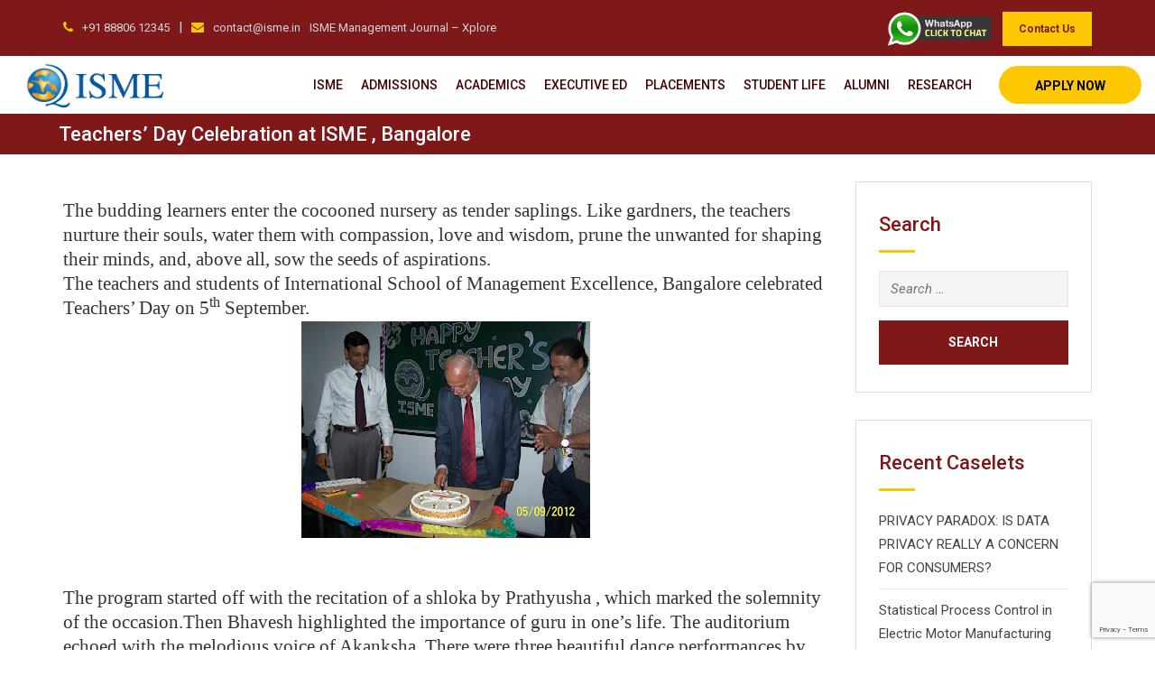

--- FILE ---
content_type: text/html; charset=UTF-8
request_url: https://www.isme.in/teachers-day-celebration-at-isme-bangalore/
body_size: 36278
content:
<!doctype html><html dir=ltr lang=en-US prefix="og: https://ogp.me/ns#"><head><meta charset="UTF-8"><meta name="viewport" content="width=device-width, initial-scale=1.0"><meta name="google-site-verification" content="VO5mt0OZMzZDqoMhs87c4Q43IgZSGvDd-D7eXVX98Mg"><link rel=stylesheet id=ao_optimized_gfonts href="https://fonts.googleapis.com/css?family=Roboto%3A400%2C400i%2C500%2C500i%2C700%2C700i%26subset%3Dlatin%2Clatin-ext%7CRoboto:500,400%7CRoboto:500,400%7CRoboto:500,400&amp;display=swap"><link rel=profile href=https://gmpg.org/xfn/11> <script>(function(w,d,s,l,i){w[l]=w[l]||[];w[l].push({'gtm.start':

			new Date().getTime(),event:'gtm.js'});var f=d.getElementsByTagName(s)[0],

			j=d.createElement(s),dl=l!='dataLayer'?'&l='+l:'';j.async=true;j.src=

			'https://www.googletagmanager.com/gtm.js?id='+i+dl;f.parentNode.insertBefore(j,f);

		})(window,document,'script','dataLayer','GTM-KMKFC3');</script> <script id=lpData>var lpData = {"site_url":"https:\/\/www.isme.in","user_id":"0","theme":"eikra-child","lp_rest_url":"https:\/\/www.isme.in\/wp-json\/","nonce":"96390e33a6","is_course_archive":"","courses_url":"https:\/\/www.isme.in\/courses-2\/","urlParams":[],"lp_version":"4.2.9.2","lp_rest_load_ajax":"https:\/\/www.isme.in\/wp-json\/lp\/v1\/load_content_via_ajax\/","ajaxUrl":"https:\/\/www.isme.in\/wp-admin\/admin-ajax.php","lpAjaxUrl":"https:\/\/www.isme.in\/lp-ajax-handle","coverImageRatio":"5.16","toast":{"gravity":"bottom","position":"center","duration":3000,"close":1,"stopOnFocus":1,"classPrefix":"lp-toast"},"i18n":[]};</script> <script id=lpSettingCourses>var lpSettingCourses = {"lpArchiveLoadAjax":"1","lpArchiveNoLoadAjaxFirst":"0","lpArchivePaginationType":"","noLoadCoursesJs":"0"};</script> <style id=learn-press-custom-css>/*<![CDATA[*/:root {
				--lp-container-max-width: 1290px;
				--lp-cotainer-padding: 1rem;
				--lp-primary-color: #ffb606;
				--lp-secondary-color: #442e66;
			}/*]]>*/</style> <script>document.documentElement.className = document.documentElement.className + ' yes-js js_active js'</script> <title>Teachers’ Day Celebration at ISME , Bangalore | ISME: Best MBA/PGDM, MCA, BBA, BCom, BCA, PhD Colleges in Bangalore | Ranked top 40 B Schools in Indi</title><style>img:is([sizes="auto" i], [sizes^="auto," i]) { contain-intrinsic-size: 3000px 1500px }</style><meta name="description" content="The budding learners enter the cocooned nursery as tender saplings. Like gardners, the teachers nurture their souls, water them with compassion, love and wisdom, prune the unwanted for shaping their minds, and, above all, sow the seeds of aspirations.The teachers and students of International School of Management Excellence, Bangalore celebrated Teachers’ Day on 5th September.The"><meta name="robots" content="max-image-preview:large"><meta name="author" content="ismeadmin"><link rel=canonical href=https://www.isme.in/teachers-day-celebration-at-isme-bangalore/ ><meta name="generator" content="All in One SEO (AIOSEO) 4.8.7"><meta property="og:locale" content="en_US"><meta property="og:site_name" content="ISME: Best MBA/PGDM, MCA, BBA, BCom, BCA, PhD Colleges in Bangalore | Ranked top 40 B Schools in Indi | International School of Management Excellence"><meta property="og:type" content="article"><meta property="og:title" content="Teachers’ Day Celebration at ISME , Bangalore | ISME: Best MBA/PGDM, MCA, BBA, BCom, BCA, PhD Colleges in Bangalore | Ranked top 40 B Schools in Indi"><meta property="og:description" content="The budding learners enter the cocooned nursery as tender saplings. Like gardners, the teachers nurture their souls, water them with compassion, love and wisdom, prune the unwanted for shaping their minds, and, above all, sow the seeds of aspirations.The teachers and students of International School of Management Excellence, Bangalore celebrated Teachers’ Day on 5th September.The"><meta property="og:url" content="https://www.isme.in/teachers-day-celebration-at-isme-bangalore/"><meta property="article:published_time" content="2012-09-10T07:57:00+00:00"><meta property="article:modified_time" content="2012-09-10T07:57:00+00:00"><meta name="twitter:card" content="summary_large_image"><meta name="twitter:title" content="Teachers’ Day Celebration at ISME , Bangalore | ISME: Best MBA/PGDM, MCA, BBA, BCom, BCA, PhD Colleges in Bangalore | Ranked top 40 B Schools in Indi"><meta name="twitter:description" content="The budding learners enter the cocooned nursery as tender saplings. Like gardners, the teachers nurture their souls, water them with compassion, love and wisdom, prune the unwanted for shaping their minds, and, above all, sow the seeds of aspirations.The teachers and students of International School of Management Excellence, Bangalore celebrated Teachers’ Day on 5th September.The"> <script type=application/ld+json class=aioseo-schema>{"@context":"https:\/\/schema.org","@graph":[{"@type":"BlogPosting","@id":"https:\/\/www.isme.in\/teachers-day-celebration-at-isme-bangalore\/#blogposting","name":"Teachers\u2019 Day Celebration at ISME , Bangalore | ISME: Best MBA\/PGDM, MCA, BBA, BCom, BCA, PhD Colleges in Bangalore | Ranked top 40 B Schools in Indi","headline":"Teachers\u2019 Day Celebration at ISME , Bangalore","author":{"@id":"https:\/\/www.isme.in\/author\/ismeadmin\/#author"},"publisher":{"@id":"https:\/\/www.isme.in\/#organization"},"image":{"@type":"ImageObject","url":"http:\/\/3.bp.blogspot.com\/-1OmfBPInVF8\/UE2WMcoFP5I\/AAAAAAAAAhI\/pefeHf1vuQ0\/s320\/100_5559.JPG","@id":"https:\/\/www.isme.in\/teachers-day-celebration-at-isme-bangalore\/#articleImage"},"datePublished":"2012-09-10T07:57:00+00:00","dateModified":"2012-09-10T07:57:00+00:00","inLanguage":"en-US","mainEntityOfPage":{"@id":"https:\/\/www.isme.in\/teachers-day-celebration-at-isme-bangalore\/#webpage"},"isPartOf":{"@id":"https:\/\/www.isme.in\/teachers-day-celebration-at-isme-bangalore\/#webpage"},"articleSection":"Events"},{"@type":"BreadcrumbList","@id":"https:\/\/www.isme.in\/teachers-day-celebration-at-isme-bangalore\/#breadcrumblist","itemListElement":[{"@type":"ListItem","@id":"https:\/\/www.isme.in#listItem","position":1,"name":"Home","item":"https:\/\/www.isme.in","nextItem":{"@type":"ListItem","@id":"https:\/\/www.isme.in\/category\/events\/#listItem","name":"Events"}},{"@type":"ListItem","@id":"https:\/\/www.isme.in\/category\/events\/#listItem","position":2,"name":"Events","item":"https:\/\/www.isme.in\/category\/events\/","nextItem":{"@type":"ListItem","@id":"https:\/\/www.isme.in\/teachers-day-celebration-at-isme-bangalore\/#listItem","name":"Teachers\u2019 Day Celebration at ISME , Bangalore"},"previousItem":{"@type":"ListItem","@id":"https:\/\/www.isme.in#listItem","name":"Home"}},{"@type":"ListItem","@id":"https:\/\/www.isme.in\/teachers-day-celebration-at-isme-bangalore\/#listItem","position":3,"name":"Teachers\u2019 Day Celebration at ISME , Bangalore","previousItem":{"@type":"ListItem","@id":"https:\/\/www.isme.in\/category\/events\/#listItem","name":"Events"}}]},{"@type":"Organization","@id":"https:\/\/www.isme.in\/#organization","name":"ISME: Best MBA\/PGDM, MCA, BBA, BCom, BCA, PhD Colleges in Bangalore | Ranked top 40 B Schools in Indi","description":"International School of Management Excellence","url":"https:\/\/www.isme.in\/"},{"@type":"Person","@id":"https:\/\/www.isme.in\/author\/ismeadmin\/#author","url":"https:\/\/www.isme.in\/author\/ismeadmin\/","name":"ismeadmin","image":{"@type":"ImageObject","@id":"https:\/\/www.isme.in\/teachers-day-celebration-at-isme-bangalore\/#authorImage","url":"https:\/\/secure.gravatar.com\/avatar\/390c9da2fddc306f9b9da5003102fd307e8c160e398637168789544fdc76bcfa?s=96&d=mm&r=g","width":96,"height":96,"caption":"ismeadmin"}},{"@type":"WebPage","@id":"https:\/\/www.isme.in\/teachers-day-celebration-at-isme-bangalore\/#webpage","url":"https:\/\/www.isme.in\/teachers-day-celebration-at-isme-bangalore\/","name":"Teachers\u2019 Day Celebration at ISME , Bangalore | ISME: Best MBA\/PGDM, MCA, BBA, BCom, BCA, PhD Colleges in Bangalore | Ranked top 40 B Schools in Indi","description":"The budding learners enter the cocooned nursery as tender saplings. Like gardners, the teachers nurture their souls, water them with compassion, love and wisdom, prune the unwanted for shaping their minds, and, above all, sow the seeds of aspirations.The teachers and students of International School of Management Excellence, Bangalore celebrated Teachers\u2019 Day on 5th September.The","inLanguage":"en-US","isPartOf":{"@id":"https:\/\/www.isme.in\/#website"},"breadcrumb":{"@id":"https:\/\/www.isme.in\/teachers-day-celebration-at-isme-bangalore\/#breadcrumblist"},"author":{"@id":"https:\/\/www.isme.in\/author\/ismeadmin\/#author"},"creator":{"@id":"https:\/\/www.isme.in\/author\/ismeadmin\/#author"},"datePublished":"2012-09-10T07:57:00+00:00","dateModified":"2012-09-10T07:57:00+00:00"},{"@type":"WebSite","@id":"https:\/\/www.isme.in\/#website","url":"https:\/\/www.isme.in\/","name":"ISME: Best MBA\/PGDM, MCA, BBA, BCom, BCA, PhD Colleges in Bangalore | Ranked top 40 B Schools in Indi","description":"International School of Management Excellence","inLanguage":"en-US","publisher":{"@id":"https:\/\/www.isme.in\/#organization"}}]}</script> <noscript><style>#preloader{display:none;}</style></noscript><link rel=preload as=font href=/wp-content/themes/eikra-child/assets/fonts/5fdc935e-9e30-442a-bbe9-8d887b858471.woff data-wpacu-preload-local-font=1 crossorigin><link rel=preload as=font href=/wp-content/themes/eikra-child/assets/fonts/NothingYouCouldDo.woff data-wpacu-preload-local-font=1 crossorigin><link rel=preload as=font href="/wp-content/themes/eikra/assets/fonts/fontawesome-webfont.woff2?v=4.7.0" data-wpacu-preload-local-font=1 crossorigin><link rel=dns-prefetch href=//ajax.googleapis.com><link href=https://fonts.gstatic.com crossorigin=anonymous rel=preconnect><link rel=alternate type=application/rss+xml title="ISME: Best MBA/PGDM, MCA, BBA, BCom, BCA, PhD Colleges in Bangalore | Ranked top 40 B Schools in Indi &raquo; Feed" href=https://www.isme.in/feed/ ><link rel=alternate type=application/rss+xml title="ISME: Best MBA/PGDM, MCA, BBA, BCom, BCA, PhD Colleges in Bangalore | Ranked top 40 B Schools in Indi &raquo; Comments Feed" href=https://www.isme.in/comments/feed/ ><link rel=alternate type=application/rss+xml title="ISME: Best MBA/PGDM, MCA, BBA, BCom, BCA, PhD Colleges in Bangalore | Ranked top 40 B Schools in Indi &raquo; Teachers’ Day Celebration at ISME , Bangalore Comments Feed" href=https://www.isme.in/teachers-day-celebration-at-isme-bangalore/feed/ > <script>window._wpemojiSettings = {"baseUrl":"https:\/\/s.w.org\/images\/core\/emoji\/16.0.1\/72x72\/","ext":".png","svgUrl":"https:\/\/s.w.org\/images\/core\/emoji\/16.0.1\/svg\/","svgExt":".svg","source":{"wpemoji":"https:\/\/www.isme.in\/wp-includes\/js\/wp-emoji.js?ver=e34299b1d135454f9e06362af71364d6","twemoji":"https:\/\/www.isme.in\/wp-includes\/js\/twemoji.js?ver=e34299b1d135454f9e06362af71364d6"}};
/**
 * @output wp-includes/js/wp-emoji-loader.js
 */

/**
 * Emoji Settings as exported in PHP via _print_emoji_detection_script().
 * @typedef WPEmojiSettings
 * @type {object}
 * @property {?object} source
 * @property {?string} source.concatemoji
 * @property {?string} source.twemoji
 * @property {?string} source.wpemoji
 * @property {?boolean} DOMReady
 * @property {?Function} readyCallback
 */

/**
 * Support tests.
 * @typedef SupportTests
 * @type {object}
 * @property {?boolean} flag
 * @property {?boolean} emoji
 */

/**
 * IIFE to detect emoji support and load Twemoji if needed.
 *
 * @param {Window} window
 * @param {Document} document
 * @param {WPEmojiSettings} settings
 */
( function wpEmojiLoader( window, document, settings ) {
	if ( typeof Promise === 'undefined' ) {
		return;
	}

	var sessionStorageKey = 'wpEmojiSettingsSupports';
	var tests = [ 'flag', 'emoji' ];

	/**
	 * Checks whether the browser supports offloading to a Worker.
	 *
	 * @since 6.3.0
	 *
	 * @private
	 *
	 * @returns {boolean}
	 */
	function supportsWorkerOffloading() {
		return (
			typeof Worker !== 'undefined' &&
			typeof OffscreenCanvas !== 'undefined' &&
			typeof URL !== 'undefined' &&
			URL.createObjectURL &&
			typeof Blob !== 'undefined'
		);
	}

	/**
	 * @typedef SessionSupportTests
	 * @type {object}
	 * @property {number} timestamp
	 * @property {SupportTests} supportTests
	 */

	/**
	 * Get support tests from session.
	 *
	 * @since 6.3.0
	 *
	 * @private
	 *
	 * @returns {?SupportTests} Support tests, or null if not set or older than 1 week.
	 */
	function getSessionSupportTests() {
		try {
			/** @type {SessionSupportTests} */
			var item = JSON.parse(
				sessionStorage.getItem( sessionStorageKey )
			);
			if (
				typeof item === 'object' &&
				typeof item.timestamp === 'number' &&
				new Date().valueOf() < item.timestamp + 604800 && // Note: Number is a week in seconds.
				typeof item.supportTests === 'object'
			) {
				return item.supportTests;
			}
		} catch ( e ) {}
		return null;
	}

	/**
	 * Persist the supports in session storage.
	 *
	 * @since 6.3.0
	 *
	 * @private
	 *
	 * @param {SupportTests} supportTests Support tests.
	 */
	function setSessionSupportTests( supportTests ) {
		try {
			/** @type {SessionSupportTests} */
			var item = {
				supportTests: supportTests,
				timestamp: new Date().valueOf()
			};

			sessionStorage.setItem(
				sessionStorageKey,
				JSON.stringify( item )
			);
		} catch ( e ) {}
	}

	/**
	 * Checks if two sets of Emoji characters render the same visually.
	 *
	 * This is used to determine if the browser is rendering an emoji with multiple data points
	 * correctly. set1 is the emoji in the correct form, using a zero-width joiner. set2 is the emoji
	 * in the incorrect form, using a zero-width space. If the two sets render the same, then the browser
	 * does not support the emoji correctly.
	 *
	 * This function may be serialized to run in a Worker. Therefore, it cannot refer to variables from the containing
	 * scope. Everything must be passed by parameters.
	 *
	 * @since 4.9.0
	 *
	 * @private
	 *
	 * @param {CanvasRenderingContext2D} context 2D Context.
	 * @param {string} set1 Set of Emoji to test.
	 * @param {string} set2 Set of Emoji to test.
	 *
	 * @return {boolean} True if the two sets render the same.
	 */
	function emojiSetsRenderIdentically( context, set1, set2 ) {
		// Cleanup from previous test.
		context.clearRect( 0, 0, context.canvas.width, context.canvas.height );
		context.fillText( set1, 0, 0 );
		var rendered1 = new Uint32Array(
			context.getImageData(
				0,
				0,
				context.canvas.width,
				context.canvas.height
			).data
		);

		// Cleanup from previous test.
		context.clearRect( 0, 0, context.canvas.width, context.canvas.height );
		context.fillText( set2, 0, 0 );
		var rendered2 = new Uint32Array(
			context.getImageData(
				0,
				0,
				context.canvas.width,
				context.canvas.height
			).data
		);

		return rendered1.every( function ( rendered2Data, index ) {
			return rendered2Data === rendered2[ index ];
		} );
	}

	/**
	 * Checks if the center point of a single emoji is empty.
	 *
	 * This is used to determine if the browser is rendering an emoji with a single data point
	 * correctly. The center point of an incorrectly rendered emoji will be empty. A correctly
	 * rendered emoji will have a non-zero value at the center point.
	 *
	 * This function may be serialized to run in a Worker. Therefore, it cannot refer to variables from the containing
	 * scope. Everything must be passed by parameters.
	 *
	 * @since 6.8.2
	 *
	 * @private
	 *
	 * @param {CanvasRenderingContext2D} context 2D Context.
	 * @param {string} emoji Emoji to test.
	 *
	 * @return {boolean} True if the center point is empty.
	 */
	function emojiRendersEmptyCenterPoint( context, emoji ) {
		// Cleanup from previous test.
		context.clearRect( 0, 0, context.canvas.width, context.canvas.height );
		context.fillText( emoji, 0, 0 );

		// Test if the center point (16, 16) is empty (0,0,0,0).
		var centerPoint = context.getImageData(16, 16, 1, 1);
		for ( var i = 0; i < centerPoint.data.length; i++ ) {
			if ( centerPoint.data[ i ] !== 0 ) {
				// Stop checking the moment it's known not to be empty.
				return false;
			}
		}

		return true;
	}

	/**
	 * Determines if the browser properly renders Emoji that Twemoji can supplement.
	 *
	 * This function may be serialized to run in a Worker. Therefore, it cannot refer to variables from the containing
	 * scope. Everything must be passed by parameters.
	 *
	 * @since 4.2.0
	 *
	 * @private
	 *
	 * @param {CanvasRenderingContext2D} context 2D Context.
	 * @param {string} type Whether to test for support of "flag" or "emoji".
	 * @param {Function} emojiSetsRenderIdentically Reference to emojiSetsRenderIdentically function, needed due to minification.
	 * @param {Function} emojiRendersEmptyCenterPoint Reference to emojiRendersEmptyCenterPoint function, needed due to minification.
	 *
	 * @return {boolean} True if the browser can render emoji, false if it cannot.
	 */
	function browserSupportsEmoji( context, type, emojiSetsRenderIdentically, emojiRendersEmptyCenterPoint ) {
		var isIdentical;

		switch ( type ) {
			case 'flag':
				/*
				 * Test for Transgender flag compatibility. Added in Unicode 13.
				 *
				 * To test for support, we try to render it, and compare the rendering to how it would look if
				 * the browser doesn't render it correctly (white flag emoji + transgender symbol).
				 */
				isIdentical = emojiSetsRenderIdentically(
					context,
					'\uD83C\uDFF3\uFE0F\u200D\u26A7\uFE0F', // as a zero-width joiner sequence
					'\uD83C\uDFF3\uFE0F\u200B\u26A7\uFE0F' // separated by a zero-width space
				);

				if ( isIdentical ) {
					return false;
				}

				/*
				 * Test for Sark flag compatibility. This is the least supported of the letter locale flags,
				 * so gives us an easy test for full support.
				 *
				 * To test for support, we try to render it, and compare the rendering to how it would look if
				 * the browser doesn't render it correctly ([C] + [Q]).
				 */
				isIdentical = emojiSetsRenderIdentically(
					context,
					'\uD83C\uDDE8\uD83C\uDDF6', // as the sequence of two code points
					'\uD83C\uDDE8\u200B\uD83C\uDDF6' // as the two code points separated by a zero-width space
				);

				if ( isIdentical ) {
					return false;
				}

				/*
				 * Test for English flag compatibility. England is a country in the United Kingdom, it
				 * does not have a two letter locale code but rather a five letter sub-division code.
				 *
				 * To test for support, we try to render it, and compare the rendering to how it would look if
				 * the browser doesn't render it correctly (black flag emoji + [G] + [B] + [E] + [N] + [G]).
				 */
				isIdentical = emojiSetsRenderIdentically(
					context,
					// as the flag sequence
					'\uD83C\uDFF4\uDB40\uDC67\uDB40\uDC62\uDB40\uDC65\uDB40\uDC6E\uDB40\uDC67\uDB40\uDC7F',
					// with each code point separated by a zero-width space
					'\uD83C\uDFF4\u200B\uDB40\uDC67\u200B\uDB40\uDC62\u200B\uDB40\uDC65\u200B\uDB40\uDC6E\u200B\uDB40\uDC67\u200B\uDB40\uDC7F'
				);

				return ! isIdentical;
			case 'emoji':
				/*
				 * Does Emoji 16.0 cause the browser to go splat?
				 *
				 * To test for Emoji 16.0 support, try to render a new emoji: Splatter.
				 *
				 * The splatter emoji is a single code point emoji. Testing for browser support
				 * required testing the center point of the emoji to see if it is empty.
				 *
				 * 0xD83E 0xDEDF (\uD83E\uDEDF) == 🫟 Splatter.
				 *
				 * When updating this test, please ensure that the emoji is either a single code point
				 * or switch to using the emojiSetsRenderIdentically function and testing with a zero-width
				 * joiner vs a zero-width space.
				 */
				var notSupported = emojiRendersEmptyCenterPoint( context, '\uD83E\uDEDF' );
				return ! notSupported;
		}

		return false;
	}

	/**
	 * Checks emoji support tests.
	 *
	 * This function may be serialized to run in a Worker. Therefore, it cannot refer to variables from the containing
	 * scope. Everything must be passed by parameters.
	 *
	 * @since 6.3.0
	 *
	 * @private
	 *
	 * @param {string[]} tests Tests.
	 * @param {Function} browserSupportsEmoji Reference to browserSupportsEmoji function, needed due to minification.
	 * @param {Function} emojiSetsRenderIdentically Reference to emojiSetsRenderIdentically function, needed due to minification.
	 * @param {Function} emojiRendersEmptyCenterPoint Reference to emojiRendersEmptyCenterPoint function, needed due to minification.
	 *
	 * @return {SupportTests} Support tests.
	 */
	function testEmojiSupports( tests, browserSupportsEmoji, emojiSetsRenderIdentically, emojiRendersEmptyCenterPoint ) {
		var canvas;
		if (
			typeof WorkerGlobalScope !== 'undefined' &&
			self instanceof WorkerGlobalScope
		) {
			canvas = new OffscreenCanvas( 300, 150 ); // Dimensions are default for HTMLCanvasElement.
		} else {
			canvas = document.createElement( 'canvas' );
		}

		var context = canvas.getContext( '2d', { willReadFrequently: true } );

		/*
		 * Chrome on OS X added native emoji rendering in M41. Unfortunately,
		 * it doesn't work when the font is bolder than 500 weight. So, we
		 * check for bold rendering support to avoid invisible emoji in Chrome.
		 */
		context.textBaseline = 'top';
		context.font = '600 32px Arial';

		var supports = {};
		tests.forEach( function ( test ) {
			supports[ test ] = browserSupportsEmoji( context, test, emojiSetsRenderIdentically, emojiRendersEmptyCenterPoint );
		} );
		return supports;
	}

	/**
	 * Adds a script to the head of the document.
	 *
	 * @ignore
	 *
	 * @since 4.2.0
	 *
	 * @param {string} src The url where the script is located.
	 *
	 * @return {void}
	 */
	function addScript( src ) {
		var script = document.createElement( 'script' );
		script.src = src;
		script.defer = true;
		document.head.appendChild( script );
	}

	settings.supports = {
		everything: true,
		everythingExceptFlag: true
	};

	// Create a promise for DOMContentLoaded since the worker logic may finish after the event has fired.
	var domReadyPromise = new Promise( function ( resolve ) {
		document.addEventListener( 'DOMContentLoaded', resolve, {
			once: true
		} );
	} );

	// Obtain the emoji support from the browser, asynchronously when possible.
	new Promise( function ( resolve ) {
		var supportTests = getSessionSupportTests();
		if ( supportTests ) {
			resolve( supportTests );
			return;
		}

		if ( supportsWorkerOffloading() ) {
			try {
				// Note that the functions are being passed as arguments due to minification.
				var workerScript =
					'postMessage(' +
					testEmojiSupports.toString() +
					'(' +
					[
						JSON.stringify( tests ),
						browserSupportsEmoji.toString(),
						emojiSetsRenderIdentically.toString(),
						emojiRendersEmptyCenterPoint.toString()
					].join( ',' ) +
					'));';
				var blob = new Blob( [ workerScript ], {
					type: 'text/javascript'
				} );
				var worker = new Worker( URL.createObjectURL( blob ), { name: 'wpTestEmojiSupports' } );
				worker.onmessage = function ( event ) {
					supportTests = event.data;
					setSessionSupportTests( supportTests );
					worker.terminate();
					resolve( supportTests );
				};
				return;
			} catch ( e ) {}
		}

		supportTests = testEmojiSupports( tests, browserSupportsEmoji, emojiSetsRenderIdentically, emojiRendersEmptyCenterPoint );
		setSessionSupportTests( supportTests );
		resolve( supportTests );
	} )
		// Once the browser emoji support has been obtained from the session, finalize the settings.
		.then( function ( supportTests ) {
			/*
			 * Tests the browser support for flag emojis and other emojis, and adjusts the
			 * support settings accordingly.
			 */
			for ( var test in supportTests ) {
				settings.supports[ test ] = supportTests[ test ];

				settings.supports.everything =
					settings.supports.everything && settings.supports[ test ];

				if ( 'flag' !== test ) {
					settings.supports.everythingExceptFlag =
						settings.supports.everythingExceptFlag &&
						settings.supports[ test ];
				}
			}

			settings.supports.everythingExceptFlag =
				settings.supports.everythingExceptFlag &&
				! settings.supports.flag;

			// Sets DOMReady to false and assigns a ready function to settings.
			settings.DOMReady = false;
			settings.readyCallback = function () {
				settings.DOMReady = true;
			};
		} )
		.then( function () {
			return domReadyPromise;
		} )
		.then( function () {
			// When the browser can not render everything we need to load a polyfill.
			if ( ! settings.supports.everything ) {
				settings.readyCallback();

				var src = settings.source || {};

				if ( src.concatemoji ) {
					addScript( src.concatemoji );
				} else if ( src.wpemoji && src.twemoji ) {
					addScript( src.twemoji );
					addScript( src.wpemoji );
				}
			}
		} );
} )( window, document, window._wpemojiSettings );</script> <link rel=stylesheet href=https://www.isme.in/wp-content/cache/minify/0a8e7.css media=all><style id=wp-emoji-styles-inline-css>img.wp-smiley, img.emoji {
		display: inline !important;
		border: none !important;
		box-shadow: none !important;
		height: 1em !important;
		width: 1em !important;
		margin: 0 0.07em !important;
		vertical-align: -0.1em !important;
		background: none !important;
		padding: 0 !important;
	}</style><link rel=stylesheet href=https://www.isme.in/wp-content/cache/minify/52347.css media=all><style id=wp-block-library-theme-inline-css>.wp-block-audio :where(figcaption){
  color:#555;
  font-size:13px;
  text-align:center;
}
.is-dark-theme .wp-block-audio :where(figcaption){
  color:#ffffffa6;
}

.wp-block-audio{
  margin:0 0 1em;
}

.wp-block-code{
  border:1px solid #ccc;
  border-radius:4px;
  font-family:Menlo,Consolas,monaco,monospace;
  padding:.8em 1em;
}

.wp-block-embed :where(figcaption){
  color:#555;
  font-size:13px;
  text-align:center;
}
.is-dark-theme .wp-block-embed :where(figcaption){
  color:#ffffffa6;
}

.wp-block-embed{
  margin:0 0 1em;
}

.blocks-gallery-caption{
  color:#555;
  font-size:13px;
  text-align:center;
}
.is-dark-theme .blocks-gallery-caption{
  color:#ffffffa6;
}

:root :where(.wp-block-image figcaption){
  color:#555;
  font-size:13px;
  text-align:center;
}
.is-dark-theme :root :where(.wp-block-image figcaption){
  color:#ffffffa6;
}

.wp-block-image{
  margin:0 0 1em;
}

.wp-block-pullquote{
  border-bottom:4px solid;
  border-top:4px solid;
  color:currentColor;
  margin-bottom:1.75em;
}
.wp-block-pullquote cite,.wp-block-pullquote footer,.wp-block-pullquote__citation{
  color:currentColor;
  font-size:.8125em;
  font-style:normal;
  text-transform:uppercase;
}

.wp-block-quote{
  border-left:.25em solid;
  margin:0 0 1.75em;
  padding-left:1em;
}
.wp-block-quote cite,.wp-block-quote footer{
  color:currentColor;
  font-size:.8125em;
  font-style:normal;
  position:relative;
}
.wp-block-quote:where(.has-text-align-right){
  border-left:none;
  border-right:.25em solid;
  padding-left:0;
  padding-right:1em;
}
.wp-block-quote:where(.has-text-align-center){
  border:none;
  padding-left:0;
}
.wp-block-quote.is-large,.wp-block-quote.is-style-large,.wp-block-quote:where(.is-style-plain){
  border:none;
}

.wp-block-search .wp-block-search__label{
  font-weight:700;
}

.wp-block-search__button{
  border:1px solid #ccc;
  padding:.375em .625em;
}

:where(.wp-block-group.has-background){
  padding:1.25em 2.375em;
}

.wp-block-separator.has-css-opacity{
  opacity:.4;
}

.wp-block-separator{
  border:none;
  border-bottom:2px solid;
  margin-left:auto;
  margin-right:auto;
}
.wp-block-separator.has-alpha-channel-opacity{
  opacity:1;
}
.wp-block-separator:not(.is-style-wide):not(.is-style-dots){
  width:100px;
}
.wp-block-separator.has-background:not(.is-style-dots){
  border-bottom:none;
  height:1px;
}
.wp-block-separator.has-background:not(.is-style-wide):not(.is-style-dots){
  height:2px;
}

.wp-block-table{
  margin:0 0 1em;
}
.wp-block-table td,.wp-block-table th{
  word-break:normal;
}
.wp-block-table :where(figcaption){
  color:#555;
  font-size:13px;
  text-align:center;
}
.is-dark-theme .wp-block-table :where(figcaption){
  color:#ffffffa6;
}

.wp-block-video :where(figcaption){
  color:#555;
  font-size:13px;
  text-align:center;
}
.is-dark-theme .wp-block-video :where(figcaption){
  color:#ffffffa6;
}

.wp-block-video{
  margin:0 0 1em;
}

:root :where(.wp-block-template-part.has-background){
  margin-bottom:0;
  margin-top:0;
  padding:1.25em 2.375em;
}</style><style id=classic-theme-styles-inline-css>/**
 * These rules are needed for backwards compatibility.
 * They should match the button element rules in the base theme.json file.
 */
.wp-block-button__link {
	color: #ffffff;
	background-color: #32373c;
	border-radius: 9999px; /* 100% causes an oval, but any explicit but really high value retains the pill shape. */

	/* This needs a low specificity so it won't override the rules from the button element if defined in theme.json. */
	box-shadow: none;
	text-decoration: none;

	/* The extra 2px are added to size solids the same as the outline versions.*/
	padding: calc(0.667em + 2px) calc(1.333em + 2px);

	font-size: 1.125em;
}

.wp-block-file__button {
	background: #32373c;
	color: #ffffff;
	text-decoration: none;
}</style><link rel=stylesheet href=https://www.isme.in/wp-content/cache/minify/32f68.css media=all><style id=yith-wcwl-main-inline-css>/*<![CDATA[*/:root { --rounded-corners-radius: 16px; --add-to-cart-rounded-corners-radius: 16px; --feedback-duration: 3s } 
 :root { --rounded-corners-radius: 16px; --add-to-cart-rounded-corners-radius: 16px; --feedback-duration: 3s }/*]]>*/</style><style id=global-styles-inline-css>/*<![CDATA[*/:root{--wp--preset--aspect-ratio--square: 1;--wp--preset--aspect-ratio--4-3: 4/3;--wp--preset--aspect-ratio--3-4: 3/4;--wp--preset--aspect-ratio--3-2: 3/2;--wp--preset--aspect-ratio--2-3: 2/3;--wp--preset--aspect-ratio--16-9: 16/9;--wp--preset--aspect-ratio--9-16: 9/16;--wp--preset--color--black: #000000;--wp--preset--color--cyan-bluish-gray: #abb8c3;--wp--preset--color--white: #ffffff;--wp--preset--color--pale-pink: #f78da7;--wp--preset--color--vivid-red: #cf2e2e;--wp--preset--color--luminous-vivid-orange: #ff6900;--wp--preset--color--luminous-vivid-amber: #fcb900;--wp--preset--color--light-green-cyan: #7bdcb5;--wp--preset--color--vivid-green-cyan: #00d084;--wp--preset--color--pale-cyan-blue: #8ed1fc;--wp--preset--color--vivid-cyan-blue: #0693e3;--wp--preset--color--vivid-purple: #9b51e0;--wp--preset--gradient--vivid-cyan-blue-to-vivid-purple: linear-gradient(135deg,rgba(6,147,227,1) 0%,rgb(155,81,224) 100%);--wp--preset--gradient--light-green-cyan-to-vivid-green-cyan: linear-gradient(135deg,rgb(122,220,180) 0%,rgb(0,208,130) 100%);--wp--preset--gradient--luminous-vivid-amber-to-luminous-vivid-orange: linear-gradient(135deg,rgba(252,185,0,1) 0%,rgba(255,105,0,1) 100%);--wp--preset--gradient--luminous-vivid-orange-to-vivid-red: linear-gradient(135deg,rgba(255,105,0,1) 0%,rgb(207,46,46) 100%);--wp--preset--gradient--very-light-gray-to-cyan-bluish-gray: linear-gradient(135deg,rgb(238,238,238) 0%,rgb(169,184,195) 100%);--wp--preset--gradient--cool-to-warm-spectrum: linear-gradient(135deg,rgb(74,234,220) 0%,rgb(151,120,209) 20%,rgb(207,42,186) 40%,rgb(238,44,130) 60%,rgb(251,105,98) 80%,rgb(254,248,76) 100%);--wp--preset--gradient--blush-light-purple: linear-gradient(135deg,rgb(255,206,236) 0%,rgb(152,150,240) 100%);--wp--preset--gradient--blush-bordeaux: linear-gradient(135deg,rgb(254,205,165) 0%,rgb(254,45,45) 50%,rgb(107,0,62) 100%);--wp--preset--gradient--luminous-dusk: linear-gradient(135deg,rgb(255,203,112) 0%,rgb(199,81,192) 50%,rgb(65,88,208) 100%);--wp--preset--gradient--pale-ocean: linear-gradient(135deg,rgb(255,245,203) 0%,rgb(182,227,212) 50%,rgb(51,167,181) 100%);--wp--preset--gradient--electric-grass: linear-gradient(135deg,rgb(202,248,128) 0%,rgb(113,206,126) 100%);--wp--preset--gradient--midnight: linear-gradient(135deg,rgb(2,3,129) 0%,rgb(40,116,252) 100%);--wp--preset--font-size--small: 13px;--wp--preset--font-size--medium: 20px;--wp--preset--font-size--large: 36px;--wp--preset--font-size--x-large: 42px;--wp--preset--spacing--20: 0.44rem;--wp--preset--spacing--30: 0.67rem;--wp--preset--spacing--40: 1rem;--wp--preset--spacing--50: 1.5rem;--wp--preset--spacing--60: 2.25rem;--wp--preset--spacing--70: 3.38rem;--wp--preset--spacing--80: 5.06rem;--wp--preset--shadow--natural: 6px 6px 9px rgba(0, 0, 0, 0.2);--wp--preset--shadow--deep: 12px 12px 50px rgba(0, 0, 0, 0.4);--wp--preset--shadow--sharp: 6px 6px 0px rgba(0, 0, 0, 0.2);--wp--preset--shadow--outlined: 6px 6px 0px -3px rgba(255, 255, 255, 1), 6px 6px rgba(0, 0, 0, 1);--wp--preset--shadow--crisp: 6px 6px 0px rgba(0, 0, 0, 1);}:where(.is-layout-flex){gap: 0.5em;}:where(.is-layout-grid){gap: 0.5em;}body .is-layout-flex{display: flex;}.is-layout-flex{flex-wrap: wrap;align-items: center;}.is-layout-flex > :is(*, div){margin: 0;}body .is-layout-grid{display: grid;}.is-layout-grid > :is(*, div){margin: 0;}:where(.wp-block-columns.is-layout-flex){gap: 2em;}:where(.wp-block-columns.is-layout-grid){gap: 2em;}:where(.wp-block-post-template.is-layout-flex){gap: 1.25em;}:where(.wp-block-post-template.is-layout-grid){gap: 1.25em;}.has-black-color{color: var(--wp--preset--color--black) !important;}.has-cyan-bluish-gray-color{color: var(--wp--preset--color--cyan-bluish-gray) !important;}.has-white-color{color: var(--wp--preset--color--white) !important;}.has-pale-pink-color{color: var(--wp--preset--color--pale-pink) !important;}.has-vivid-red-color{color: var(--wp--preset--color--vivid-red) !important;}.has-luminous-vivid-orange-color{color: var(--wp--preset--color--luminous-vivid-orange) !important;}.has-luminous-vivid-amber-color{color: var(--wp--preset--color--luminous-vivid-amber) !important;}.has-light-green-cyan-color{color: var(--wp--preset--color--light-green-cyan) !important;}.has-vivid-green-cyan-color{color: var(--wp--preset--color--vivid-green-cyan) !important;}.has-pale-cyan-blue-color{color: var(--wp--preset--color--pale-cyan-blue) !important;}.has-vivid-cyan-blue-color{color: var(--wp--preset--color--vivid-cyan-blue) !important;}.has-vivid-purple-color{color: var(--wp--preset--color--vivid-purple) !important;}.has-black-background-color{background-color: var(--wp--preset--color--black) !important;}.has-cyan-bluish-gray-background-color{background-color: var(--wp--preset--color--cyan-bluish-gray) !important;}.has-white-background-color{background-color: var(--wp--preset--color--white) !important;}.has-pale-pink-background-color{background-color: var(--wp--preset--color--pale-pink) !important;}.has-vivid-red-background-color{background-color: var(--wp--preset--color--vivid-red) !important;}.has-luminous-vivid-orange-background-color{background-color: var(--wp--preset--color--luminous-vivid-orange) !important;}.has-luminous-vivid-amber-background-color{background-color: var(--wp--preset--color--luminous-vivid-amber) !important;}.has-light-green-cyan-background-color{background-color: var(--wp--preset--color--light-green-cyan) !important;}.has-vivid-green-cyan-background-color{background-color: var(--wp--preset--color--vivid-green-cyan) !important;}.has-pale-cyan-blue-background-color{background-color: var(--wp--preset--color--pale-cyan-blue) !important;}.has-vivid-cyan-blue-background-color{background-color: var(--wp--preset--color--vivid-cyan-blue) !important;}.has-vivid-purple-background-color{background-color: var(--wp--preset--color--vivid-purple) !important;}.has-black-border-color{border-color: var(--wp--preset--color--black) !important;}.has-cyan-bluish-gray-border-color{border-color: var(--wp--preset--color--cyan-bluish-gray) !important;}.has-white-border-color{border-color: var(--wp--preset--color--white) !important;}.has-pale-pink-border-color{border-color: var(--wp--preset--color--pale-pink) !important;}.has-vivid-red-border-color{border-color: var(--wp--preset--color--vivid-red) !important;}.has-luminous-vivid-orange-border-color{border-color: var(--wp--preset--color--luminous-vivid-orange) !important;}.has-luminous-vivid-amber-border-color{border-color: var(--wp--preset--color--luminous-vivid-amber) !important;}.has-light-green-cyan-border-color{border-color: var(--wp--preset--color--light-green-cyan) !important;}.has-vivid-green-cyan-border-color{border-color: var(--wp--preset--color--vivid-green-cyan) !important;}.has-pale-cyan-blue-border-color{border-color: var(--wp--preset--color--pale-cyan-blue) !important;}.has-vivid-cyan-blue-border-color{border-color: var(--wp--preset--color--vivid-cyan-blue) !important;}.has-vivid-purple-border-color{border-color: var(--wp--preset--color--vivid-purple) !important;}.has-vivid-cyan-blue-to-vivid-purple-gradient-background{background: var(--wp--preset--gradient--vivid-cyan-blue-to-vivid-purple) !important;}.has-light-green-cyan-to-vivid-green-cyan-gradient-background{background: var(--wp--preset--gradient--light-green-cyan-to-vivid-green-cyan) !important;}.has-luminous-vivid-amber-to-luminous-vivid-orange-gradient-background{background: var(--wp--preset--gradient--luminous-vivid-amber-to-luminous-vivid-orange) !important;}.has-luminous-vivid-orange-to-vivid-red-gradient-background{background: var(--wp--preset--gradient--luminous-vivid-orange-to-vivid-red) !important;}.has-very-light-gray-to-cyan-bluish-gray-gradient-background{background: var(--wp--preset--gradient--very-light-gray-to-cyan-bluish-gray) !important;}.has-cool-to-warm-spectrum-gradient-background{background: var(--wp--preset--gradient--cool-to-warm-spectrum) !important;}.has-blush-light-purple-gradient-background{background: var(--wp--preset--gradient--blush-light-purple) !important;}.has-blush-bordeaux-gradient-background{background: var(--wp--preset--gradient--blush-bordeaux) !important;}.has-luminous-dusk-gradient-background{background: var(--wp--preset--gradient--luminous-dusk) !important;}.has-pale-ocean-gradient-background{background: var(--wp--preset--gradient--pale-ocean) !important;}.has-electric-grass-gradient-background{background: var(--wp--preset--gradient--electric-grass) !important;}.has-midnight-gradient-background{background: var(--wp--preset--gradient--midnight) !important;}.has-small-font-size{font-size: var(--wp--preset--font-size--small) !important;}.has-medium-font-size{font-size: var(--wp--preset--font-size--medium) !important;}.has-large-font-size{font-size: var(--wp--preset--font-size--large) !important;}.has-x-large-font-size{font-size: var(--wp--preset--font-size--x-large) !important;}
:where(.wp-block-post-template.is-layout-flex){gap: 1.25em;}:where(.wp-block-post-template.is-layout-grid){gap: 1.25em;}
:where(.wp-block-columns.is-layout-flex){gap: 2em;}:where(.wp-block-columns.is-layout-grid){gap: 2em;}
:root :where(.wp-block-pullquote){font-size: 1.5em;line-height: 1.6;}/*]]>*/</style><link rel=stylesheet href=https://www.isme.in/wp-content/cache/minify/c161d.css media=all><link rel=stylesheet id=jquery-ui-theme-css href='https://ajax.googleapis.com/ajax/libs/jqueryui/1.11.4/themes/smoothness/jquery-ui.min.css?ver=1.11.4' type=text/css media=all><link rel=stylesheet href=https://www.isme.in/wp-content/cache/minify/e56dc.css media=all><style id=font-awesome-inline-css>[data-font="FontAwesome"]:before {font-family: 'FontAwesome' !important;content: attr(data-icon) !important;speak: none !important;font-weight: normal !important;font-variant: normal !important;text-transform: none !important;line-height: 1 !important;font-style: normal !important;-webkit-font-smoothing: antialiased !important;-moz-osx-font-smoothing: grayscale !important;}</style><link rel=stylesheet href=https://www.isme.in/wp-content/cache/minify/accc4.css media=all><style id=woocommerce-inline-inline-css>.woocommerce form .form-row .required { visibility: visible; }</style><link rel=stylesheet href=https://www.isme.in/wp-content/cache/minify/d0ed0.css media=all><style id=yith-quick-view-inline-css>#yith-quick-view-modal .yith-quick-view-overlay{background:rgba( 0, 0, 0, 0.8)}
				#yith-quick-view-modal .yith-wcqv-main{background:#ffffff;}
				#yith-quick-view-close{color:#cdcdcd;}
				#yith-quick-view-close:hover{color:#ff0000;}</style><link rel=stylesheet href=https://www.isme.in/wp-content/cache/minify/2002a.css media=all><style id=popup-maker-site-inline-css>/* Popup Google Fonts */
@import url('//fonts.googleapis.com/css?family=Montserrat:100');

/* Popup Theme 5053: Default Theme */
.pum-theme-5053, .pum-theme-default-theme { background-color: rgba( 255, 255, 255, 1.00 ) } 
.pum-theme-5053 .pum-container, .pum-theme-default-theme .pum-container { padding: 18px; border-radius: 0px; border: 1px none #000000; box-shadow: 1px 1px 3px 0px rgba( 2, 2, 2, 0.23 ); background-color: rgba( 249, 249, 249, 1.00 ) } 
.pum-theme-5053 .pum-title, .pum-theme-default-theme .pum-title { color: #000000; text-align: left; text-shadow: 0px 0px 0px rgba( 2, 2, 2, 0.23 ); font-family: inherit; font-weight: 400; font-size: 32px; font-style: normal; line-height: 36px } 
.pum-theme-5053 .pum-content, .pum-theme-default-theme .pum-content { color: #8c8c8c; font-family: inherit; font-weight: 400; font-style: inherit } 
.pum-theme-5053 .pum-content + .pum-close, .pum-theme-default-theme .pum-content + .pum-close { position: absolute; height: auto; width: auto; left: auto; right: 0px; bottom: auto; top: 0px; padding: 8px; color: #ffffff; font-family: inherit; font-weight: 400; font-size: 12px; font-style: inherit; line-height: 36px; border: 1px none #ffffff; border-radius: 0px; box-shadow: 1px 1px 3px 0px rgba( 2, 2, 2, 0.23 ); text-shadow: 0px 0px 0px rgba( 0, 0, 0, 0.23 ); background-color: rgba( 0, 183, 205, 1.00 ) } 

/* Popup Theme 5054: Light Box */
.pum-theme-5054, .pum-theme-lightbox { background-color: rgba( 0, 0, 0, 0.60 ) } 
.pum-theme-5054 .pum-container, .pum-theme-lightbox .pum-container { padding: 18px; border-radius: 3px; border: 8px solid #000000; box-shadow: 0px 0px 30px 0px rgba( 2, 2, 2, 1.00 ); background-color: rgba( 255, 255, 255, 1.00 ) } 
.pum-theme-5054 .pum-title, .pum-theme-lightbox .pum-title { color: #000000; text-align: left; text-shadow: 0px 0px 0px rgba( 2, 2, 2, 0.23 ); font-family: inherit; font-weight: 100; font-size: 32px; line-height: 36px } 
.pum-theme-5054 .pum-content, .pum-theme-lightbox .pum-content { color: #000000; font-family: inherit; font-weight: 100 } 
.pum-theme-5054 .pum-content + .pum-close, .pum-theme-lightbox .pum-content + .pum-close { position: absolute; height: 26px; width: 26px; left: auto; right: -13px; bottom: auto; top: -13px; padding: 0px; color: #ffffff; font-family: Arial; font-weight: 100; font-size: 24px; line-height: 24px; border: 2px solid #ffffff; border-radius: 26px; box-shadow: 0px 0px 15px 1px rgba( 2, 2, 2, 0.75 ); text-shadow: 0px 0px 0px rgba( 0, 0, 0, 0.23 ); background-color: rgba( 0, 0, 0, 1.00 ) } 

/* Popup Theme 5055: Enterprise Blue */
.pum-theme-5055, .pum-theme-enterprise-blue { background-color: rgba( 0, 0, 0, 0.70 ) } 
.pum-theme-5055 .pum-container, .pum-theme-enterprise-blue .pum-container { padding: 28px; border-radius: 5px; border: 1px none #000000; box-shadow: 0px 10px 25px 4px rgba( 2, 2, 2, 0.50 ); background-color: rgba( 255, 255, 255, 1.00 ) } 
.pum-theme-5055 .pum-title, .pum-theme-enterprise-blue .pum-title { color: #315b7c; text-align: left; text-shadow: 0px 0px 0px rgba( 2, 2, 2, 0.23 ); font-family: inherit; font-weight: 100; font-size: 34px; line-height: 36px } 
.pum-theme-5055 .pum-content, .pum-theme-enterprise-blue .pum-content { color: #2d2d2d; font-family: inherit; font-weight: 100 } 
.pum-theme-5055 .pum-content + .pum-close, .pum-theme-enterprise-blue .pum-content + .pum-close { position: absolute; height: 28px; width: 28px; left: auto; right: 8px; bottom: auto; top: 8px; padding: 4px; color: #ffffff; font-family: Times New Roman; font-weight: 100; font-size: 20px; line-height: 20px; border: 1px none #ffffff; border-radius: 42px; box-shadow: 0px 0px 0px 0px rgba( 2, 2, 2, 0.23 ); text-shadow: 0px 0px 0px rgba( 0, 0, 0, 0.23 ); background-color: rgba( 49, 91, 124, 1.00 ) } 

/* Popup Theme 5056: Hello Box */
.pum-theme-5056, .pum-theme-hello-box { background-color: rgba( 0, 0, 0, 0.75 ) } 
.pum-theme-5056 .pum-container, .pum-theme-hello-box .pum-container { padding: 30px; border-radius: 80px; border: 14px solid #81d742; box-shadow: 0px 0px 0px 0px rgba( 2, 2, 2, 0.00 ); background-color: rgba( 255, 255, 255, 1.00 ) } 
.pum-theme-5056 .pum-title, .pum-theme-hello-box .pum-title { color: #2d2d2d; text-align: left; text-shadow: 0px 0px 0px rgba( 2, 2, 2, 0.23 ); font-family: Montserrat; font-weight: 100; font-size: 32px; line-height: 36px } 
.pum-theme-5056 .pum-content, .pum-theme-hello-box .pum-content { color: #2d2d2d; font-family: inherit; font-weight: 100 } 
.pum-theme-5056 .pum-content + .pum-close, .pum-theme-hello-box .pum-content + .pum-close { position: absolute; height: auto; width: auto; left: auto; right: -30px; bottom: auto; top: -30px; padding: 0px; color: #2d2d2d; font-family: Times New Roman; font-weight: 100; font-size: 32px; line-height: 28px; border: 1px none #ffffff; border-radius: 28px; box-shadow: 0px 0px 0px 0px rgba( 2, 2, 2, 0.23 ); text-shadow: 0px 0px 0px rgba( 0, 0, 0, 0.23 ); background-color: rgba( 255, 255, 255, 1.00 ) } 

/* Popup Theme 5057: Cutting Edge */
.pum-theme-5057, .pum-theme-cutting-edge { background-color: rgba( 0, 0, 0, 0.50 ) } 
.pum-theme-5057 .pum-container, .pum-theme-cutting-edge .pum-container { padding: 18px; border-radius: 0px; border: 1px none #000000; box-shadow: 0px 10px 25px 0px rgba( 2, 2, 2, 0.50 ); background-color: rgba( 30, 115, 190, 1.00 ) } 
.pum-theme-5057 .pum-title, .pum-theme-cutting-edge .pum-title { color: #ffffff; text-align: left; text-shadow: 0px 0px 0px rgba( 2, 2, 2, 0.23 ); font-family: Sans-Serif; font-weight: 100; font-size: 26px; line-height: 28px } 
.pum-theme-5057 .pum-content, .pum-theme-cutting-edge .pum-content { color: #ffffff; font-family: inherit; font-weight: 100 } 
.pum-theme-5057 .pum-content + .pum-close, .pum-theme-cutting-edge .pum-content + .pum-close { position: absolute; height: 24px; width: 24px; left: auto; right: 0px; bottom: auto; top: 0px; padding: 0px; color: #1e73be; font-family: Times New Roman; font-weight: 100; font-size: 32px; line-height: 24px; border: 1px none #ffffff; border-radius: 0px; box-shadow: -1px 1px 1px 0px rgba( 2, 2, 2, 0.10 ); text-shadow: -1px 1px 1px rgba( 0, 0, 0, 0.10 ); background-color: rgba( 238, 238, 34, 1.00 ) } 

/* Popup Theme 5058: Framed Border */
.pum-theme-5058, .pum-theme-framed-border { background-color: rgba( 255, 255, 255, 0.50 ) } 
.pum-theme-5058 .pum-container, .pum-theme-framed-border .pum-container { padding: 18px; border-radius: 0px; border: 20px outset #dd3333; box-shadow: 1px 1px 3px 0px rgba( 2, 2, 2, 0.97 ) inset; background-color: rgba( 255, 251, 239, 1.00 ) } 
.pum-theme-5058 .pum-title, .pum-theme-framed-border .pum-title { color: #000000; text-align: left; text-shadow: 0px 0px 0px rgba( 2, 2, 2, 0.23 ); font-family: inherit; font-weight: 100; font-size: 32px; line-height: 36px } 
.pum-theme-5058 .pum-content, .pum-theme-framed-border .pum-content { color: #2d2d2d; font-family: inherit; font-weight: 100 } 
.pum-theme-5058 .pum-content + .pum-close, .pum-theme-framed-border .pum-content + .pum-close { position: absolute; height: 20px; width: 20px; left: auto; right: -20px; bottom: auto; top: -20px; padding: 0px; color: #ffffff; font-family: Tahoma; font-weight: 700; font-size: 16px; line-height: 18px; border: 1px none #ffffff; border-radius: 0px; box-shadow: 0px 0px 0px 0px rgba( 2, 2, 2, 0.23 ); text-shadow: 0px 0px 0px rgba( 0, 0, 0, 0.23 ); background-color: rgba( 0, 0, 0, 0.55 ) } 

/* Popup Theme 5059: Floating Bar - Soft Blue */
.pum-theme-5059, .pum-theme-floating-bar { background-color: rgba( 255, 255, 255, 0.00 ) } 
.pum-theme-5059 .pum-container, .pum-theme-floating-bar .pum-container { padding: 8px; border-radius: 0px; border: 1px none #000000; box-shadow: 1px 1px 3px 0px rgba( 2, 2, 2, 0.23 ); background-color: rgba( 238, 246, 252, 1.00 ) } 
.pum-theme-5059 .pum-title, .pum-theme-floating-bar .pum-title { color: #505050; text-align: left; text-shadow: 0px 0px 0px rgba( 2, 2, 2, 0.23 ); font-family: inherit; font-weight: 400; font-size: 32px; line-height: 36px } 
.pum-theme-5059 .pum-content, .pum-theme-floating-bar .pum-content { color: #505050; font-family: inherit; font-weight: 400 } 
.pum-theme-5059 .pum-content + .pum-close, .pum-theme-floating-bar .pum-content + .pum-close { position: absolute; height: 18px; width: 18px; left: auto; right: 5px; bottom: auto; top: 50%; padding: 0px; color: #505050; font-family: Sans-Serif; font-weight: 700; font-size: 15px; line-height: 18px; border: 1px solid #505050; border-radius: 15px; box-shadow: 0px 0px 0px 0px rgba( 2, 2, 2, 0.00 ); text-shadow: 0px 0px 0px rgba( 0, 0, 0, 0.00 ); background-color: rgba( 255, 255, 255, 0.00 ); transform: translate(0, -50%) } 

/* Popup Theme 5060: Content Only - For use with page builders or block editor */
.pum-theme-5060, .pum-theme-content-only { background-color: rgba( 0, 0, 0, 0.70 ) } 
.pum-theme-5060 .pum-container, .pum-theme-content-only .pum-container { padding: 0px; border-radius: 0px; border: 1px none #000000; box-shadow: 0px 0px 0px 0px rgba( 2, 2, 2, 0.00 ) } 
.pum-theme-5060 .pum-title, .pum-theme-content-only .pum-title { color: #000000; text-align: left; text-shadow: 0px 0px 0px rgba( 2, 2, 2, 0.23 ); font-family: inherit; font-weight: 400; font-size: 32px; line-height: 36px } 
.pum-theme-5060 .pum-content, .pum-theme-content-only .pum-content { color: #8c8c8c; font-family: inherit; font-weight: 400 } 
.pum-theme-5060 .pum-content + .pum-close, .pum-theme-content-only .pum-content + .pum-close { position: absolute; height: 18px; width: 18px; left: auto; right: 7px; bottom: auto; top: 7px; padding: 0px; color: #000000; font-family: inherit; font-weight: 700; font-size: 20px; line-height: 20px; border: 1px none #ffffff; border-radius: 15px; box-shadow: 0px 0px 0px 0px rgba( 2, 2, 2, 0.00 ); text-shadow: 0px 0px 0px rgba( 0, 0, 0, 0.00 ); background-color: rgba( 255, 255, 255, 0.00 ) } 

#pum-169314 {z-index: 1999999999}
#pum-169293 {z-index: 1999999999}
#pum-164139 {z-index: 1999999999}
#pum-165407 {z-index: 1999999999}
#pum-171752 {z-index: 1999999999}
#pum-170456 {z-index: 1999999999}
#pum-170464 {z-index: 1999999999}
#pum-170449 {z-index: 1999999999}
#pum-5061 {z-index: 1999999999}
#pum-5077 {z-index: 1999999999}</style><link rel=stylesheet href=https://www.isme.in/wp-content/cache/minify/c35af.css media=all><style id=eikra-style-inline-css>.entry-banner {
					background: url(https://www.isme.in/wp-content/themes/eikra/assets/img/banner.jpg) no-repeat scroll center center / cover;
			}
	.mobile-banner {
						background: url(https://www.isme.in/wp-content/themes/eikra/assets/img/banner.jpg) no-repeat scroll center center / cover;
				}
	.content-area {
		padding-top: 30px;
		padding-bottom: 30px;
	}
			#learn-press-block-content span {
			background-image: url("https://www.isme.in/wp-content/uploads/2020/10/logo-loader.png");
		}</style><link rel=stylesheet href=https://www.isme.in/wp-content/cache/minify/39147.css media=all> <noscript></noscript><style id=eikra-learnpress-inline-css>@media all and (max-width: 767px) {	html #wpadminbar {position: fixed;} }</style><style id=eikra-dynamic-inline-css>body, gtnbg_root, p { font-family: Roboto, sans-serif;; font-size: 15px; line-height: 26px; font-weight : 400; font-style: normal; } h1 { font-family: Roboto; font-size: 40px; line-height: 44px; font-weight : 500; font-style: normal; } h2 { font-family: Roboto, sans-serif;; font-size: 28px; line-height: 31px; font-weight : 500; font-style: normal; } h3 { font-family: Roboto, sans-serif;; font-size: 20px; line-height: 26px; font-weight : 500; font-style: normal; } h4 { font-family: Roboto, sans-serif;; font-size: 16px; line-height: 18px; font-weight : 500; font-style: normal; } h5 { font-family: Roboto, sans-serif;; font-size: 14px; line-height: 16px; font-weight : 500; font-style: normal; } h6 { font-family: Roboto, sans-serif;; font-size: 12px; line-height: 14px; font-weight : 500; font-style: normal; } a,a:link,a:visited { color: #7f1919; } a:hover, a:focus, a:active { color: #fdc800; } .wp-block-quote::before { background-color: #7f1919; } .wp-block-pullquote {   border-color: #7f1919; } .primary-color { color: #7f1919; } .secondery-color { color: #fdc800; } .primary-bgcolor { background-color: #7f1919; } .secondery-bgcolor { background-color: #fdc800; } #tophead {   background-color: #7f1919; } #tophead, #tophead a, #tophead .tophead-social li a, #tophead .tophead-social li a:hover {   color: #d0d6dd; } #tophead .tophead-contact .fa, #tophead .tophead-address .fa { color: #fdc800; } .trheader #tophead, .trheader #tophead a, .trheader #tophead .tophead-social li a, .trheader #tophead .tophead-social li a:hover { color: #d0d6dd; } .topbar-style-4 #tophead a.topbar-btn { background-color: #fdc800; border-color: #fdc800; color: #7f1919; } .topbar-style-5 #tophead .widget ul li i { color: #fdc800; } .site-header .main-navigation ul li a { font-family: Roboto, sans-serif; font-size : 15px; font-weight : 500; line-height : 24px; color: #450000; text-transform : uppercase; font-style: normal; } .site-header .main-navigation ul.menu > li > a:hover, .site-header .main-navigation ul.menu > li.current-menu-item > a, .site-header .main-navigation ul.menu > li.current > a { color: #fdc800; } .site-header .main-navigation ul li a.active { color: #fdc800 !important; } .trheader #masthead .main-navigation ul.menu > li > a, .trheader #masthead .main-navigation ul.menu > li > a:hover, .trheader #masthead .main-navigation ul.menu > li.current-menu-item > a, .trheader #masthead .main-navigation ul.menu > li.current > a, .trheader #masthead .search-box .search-button i, .trheader #masthead .header-icon-seperator, .trheader #masthead .header-icon-area .cart-icon-area > a, .trheader #masthead .additional-menu-area a.side-menu-trigger { color: #ffffff; } .site-header .main-navigation ul li ul li { background-color: #450000; } .site-header .main-navigation ul li ul li:hover { background-color: #450000; } .site-header .main-navigation ul li ul li a { font-family: Roboto, sans-serif; font-size : 12px; font-weight : 400; line-height : 21px; color: #ffffff; text-transform : none; font-style: normal; } .site-header .main-navigation ul li ul li:hover > a { color: #fdc800; } #sticky-header-wrapper .site-header { border-color: #7f1919} .site-header .main-navigation ul li.mega-menu > ul.sub-menu { background-color: #450000} .site-header .main-navigation ul li.mega-menu ul.sub-menu li a { color: #ffffff} .site-header .main-navigation ul li.mega-menu ul.sub-menu li a:hover { background-color: #450000; color: #fdc800; } .mean-container a.meanmenu-reveal, .mean-container .mean-nav ul li a.mean-expand { color: #fdc800; } .mean-container a.meanmenu-reveal span { background-color: #fdc800; } .mean-container .mean-bar { border-color: #fdc800; } .mean-container .mean-nav ul li a { font-family: Roboto, sans-serif; font-size : 13.3px; font-weight : 400; line-height : 21px; color: #450000; text-transform : none; font-style: normal; } .mean-container .mean-nav ul li a:hover, .mean-container .mean-nav > ul > li.current-menu-item > a { color: #fdc800; } body .mean-container .mean-nav ul li.mean-append-area .rtin-append-inner a.header-menu-btn { background-color: #fdc800; border-color: #fdc800; color: #7f1919; } .header-icon-area .cart-icon-area .cart-icon-num { background-color: #fdc800; } .site-header .search-box .search-text { border-color: #fdc800; } .header-style-3 .header-social li a:hover, .header-style-3.trheader .header-social li a:hover { color: #fdc800; } .header-style-3.trheader .header-contact li a, .header-style-3.trheader .header-social li a { color: #ffffff; } .header-style-4 .header-social li a:hover { color: #fdc800; } .header-style-4.trheader .header-contact li a, .header-style-4.trheader .header-social li a { color: #ffffff; } .header-style-5 .header-menu-btn { background-color: #7f1919; } .trheader.header-style-5 .header-menu-btn { color: #ffffff; } .header-style-6 .site-header, .header-style-6 #sticky-header-wrapper .site-header { background-color: #7f1919; } .header-style-6 .site-header a.header-menu-btn { background-color: #fdc800; border-color: #fdc800; color: #7f1919; } .header-style-6 .site-header .main-navigation ul.menu > li > a { color: #ffffff; } .header-style-7 .header-social a:hover {   color: #7f1919; } .header-style-7 a.header-menu-btn { background-color: #fdc800; } .header-style-7.trheader .header-social li a:hover {   color: #fdc800; } .entry-banner .entry-banner-content h1 { color: #ffffff; } .breadcrumb-area .entry-breadcrumb span a, .breadcrumb-area .entry-breadcrumb span a span { color: #fdc800; } .breadcrumb-area .entry-breadcrumb span a:hover, .breadcrumb-area .entry-breadcrumb span a:hover span { color: #ffffff; } .breadcrumb-area .entry-breadcrumb { color: #ffffff; } .breadcrumb-area .entry-breadcrumb > span { color: #ffffff; } #preloader { background-color: #7f1919; } .scrollToTop { background-color: #fdc800; } .footer-top-area { background-color: #450000; } .footer-top-area .widget > h3 { color: #ffffff; } .footer-top-area .widget { color: #f5f5f5; } .footer-top-area a:link, .footer-top-area a:visited, .footer-top-area widget_nav_menu ul.menu li:before { color: #f5f5f5; } .footer-top-area .widget a:hover, .footer-top-area .widget a:active { color: #fdc800; } .footer-top-area .search-form input.search-submit { color: #7f1919; } .footer-top-area .widget_nav_menu ul.menu li:before { color: #fdc800; } .footer-bottom-area { background-color: #450000; color: #909da4; } .search-form input.search-submit { background-color: #7f1919; border-color: #7f1919; } .search-form input.search-submit a:hover { color: #7f1919; } .widget ul li a:hover { color: #fdc800; } .sidebar-widget-area .widget > h3 { color: #7f1919; } .sidebar-widget-area .widget > h3:after { background-color: #fdc800; } .sidebar-widget-area .widget_tag_cloud a { color: #7f1919; } .sidebar-widget-area .widget_tag_cloud a:hover { background-color: #7f1919; } .widget.widget_rdtheme_about ul li a:hover { background-color: #fdc800; border-color: #fdc800; color: #7f1919; } .widget.widget_rdtheme_info ul li i { color: #fdc800; } .pagination-area ul li a, .learn-press-pagination ul li a { background-color: #7f1919 !important; } .pagination-area ul li.active a, .pagination-area ul li a:hover, .pagination-area ul li span.current, .pagination-area ul li .current, .learn-press-pagination ul li.active a, .learn-press-pagination ul li a:hover, .learn-press-pagination ul li span.current, .learn-press-pagination ul li .current { background-color: #fdc800 !important; } .error-page-area {   background-color: #FDC800; } .error-page-area .error-page h3 { color: #000000; } .error-page-area .error-page p { color: #634e00; } body .rdtheme-button-1, body .rdtheme-button-1:link { color: #7f1919; } body .rdtheme-button-1:hover { background-color: #7f1919; } body a.rdtheme-button-2, body .rdtheme-button-2 { background-color: #7f1919; } body a.rdtheme-button-2:hover, body .rdtheme-button-2:hover { color: #7f1919; background-color: #fdc800; } body a.rdtheme-button-3, body .rdtheme-button-3 { background-color: #7f1919; } body a.rdtheme-button-3:hover, body .rdtheme-button-4:hover { color: #7f1919; background-color: #fdc800; } .comments-area h3.comment-title { color: #7f1919; } .comments-area h3.comment-title:after { background-color: #fdc800; } .comments-area .main-comments .comment-meta .comment-author-name, .comments-area .main-comments .comment-meta .comment-author-name a { color: #7f1919; } .comments-area .main-comments .reply-area a { background-color: #7f1919; } .comments-area .main-comments .reply-area a:hover { background-color: #fdc800; } #respond .comment-reply-title { color: #7f1919; } #respond .comment-reply-title:after { background-color: #fdc800; } #respond form .btn-send { background-color: #7f1919; } #respond form .btn-send:hover { background-color: #fdc800; } .entry-header h2.entry-title a, .entry-header .entry-meta ul li a:hover, .entry-footer .tags a:hover, .event-single .event-meta li, .event-single ul li span i, .event-single .event-info h3, .event-single .event-social h3 { color: #7f1919; } button, input[type="button"], input[type="reset"], input[type="submit"], .entry-header .entry-thumbnail-area .post-date li:nth-child(odd), .event-single .event-thumbnail-area #event-countdown .event-countdown-each:nth-child(odd), .event-single .event-social ul li a, .instructor-single .rtin-content ul.rtin-social li a:hover { background-color: #7f1919; } .entry-header h2.entry-title a:hover, .entry-header h2.entry-title a:hover, .entry-header .entry-meta ul li i, .event-single .event-meta li i { color: #fdc800; } .bar1::after, .bar2::after, .hvr-bounce-to-right:before, .hvr-bounce-to-bottom:before, .entry-header .entry-thumbnail-area .post-date li:nth-child(even), .event-single .event-thumbnail-area #event-countdown .event-countdown-each:nth-child(even), .event-single .event-social ul li a:hover { background-color: #fdc800; } .ls-bar-timer { background-color: #fdc800; border-bottom-color: #fdc800; } .instructor-single .rtin-content ul.rtin-social li a:hover { border-color: #7f1919; } .list-style-1 li { color: #7f1919; } .list-style-1 li::before { color: #fdc800; } .woocommerce .widget_price_filter .ui-slider .ui-slider-range, .woocommerce .widget_price_filter .ui-slider .ui-slider-handle, .rt-woo-nav .owl-custom-nav-title::after, .rt-woo-nav .owl-custom-nav .owl-prev:hover, .rt-woo-nav .owl-custom-nav .owl-next:hover, .woocommerce ul.products li.product .onsale, .woocommerce span.onsale, .woocommerce a.added_to_cart, .woocommerce div.product form.cart .button, .woocommerce #respond input#submit, .woocommerce a.button, .woocommerce button.button, .woocommerce input.button, p.demo_store, .woocommerce #respond input#submit.disabled:hover, .woocommerce #respond input#submit:disabled:hover, .woocommerce #respond input#submit[disabled]:disabled:hover, .woocommerce a.button.disabled:hover, .woocommerce a.button:disabled:hover, .woocommerce a.button[disabled]:disabled:hover, .woocommerce button.button.disabled:hover, .woocommerce button.button:disabled:hover, .woocommerce button.button[disabled]:disabled:hover, .woocommerce input.button.disabled:hover, .woocommerce input.button:disabled:hover, .woocommerce input.button[disabled]:disabled:hover, .woocommerce #respond input#submit.alt, .woocommerce a.button.alt, .woocommerce button.button.alt, .woocommerce input.button.alt { background-color: #7f1919; } .product-grid-view .view-mode ul li.grid-view-nav a, .product-list-view .view-mode ul li.list-view-nav a, .woocommerce ul.products li.product h3 a:hover, .woocommerce ul.products li.product .price, .woocommerce div.product p.price, .woocommerce div.product span.price, .woocommerce div.product .product-meta a:hover, .woocommerce div.product .woocommerce-tabs ul.tabs li.active a, .woocommerce a.woocommerce-review-link:hover, .woocommerce-message::before, .woocommerce-info::before { color: #7f1919; } .woocommerce-message, .woocommerce-info { border-color: #7f1919; } .woocommerce .product-thumb-area .overlay { background-color: rgba(127, 25, 25, 0.8); } .woocommerce .product-thumb-area .product-info ul li a { border-color: #fdc800; } .woocommerce .product-thumb-area .product-info ul li a:hover { color: #7f1919; background-color: #fdc800; } .contact-us-form .wpcf7-submit:hover { background-color: #fdc800; } .contact-form-2 h3, .contact-form-2 input[type="submit"]:hover { background-color: #fdc800; } .rt-vc-pagination .pagination-area ul li a, .rt-vc-pagination .pagination-area ul li span {   background-color: #7f1919; } .rt-vc-pagination .pagination-area ul li.active a, .rt-vc-pagination .pagination-area ul li a:hover, .rt-vc-pagination .pagination-area ul li .current {   background-color: #fdc800; } body .entry-content .rdtheme-button-5, body .rdtheme-button-5 {   border-color: #fdc800; } body .entry-content .rdtheme-button-5:hover, body .rdtheme-button-5:hover{   background-color: #fdc800;   color: #7f1919; } body .entry-content .rdtheme-button-6, body .rdtheme-button-6 { background-color: #7f1919; } body .entry-content .rdtheme-button-6:hover, body .rdtheme-button-6:hover {   background-color: #fdc800;   color: #7f1919; } body .rdtheme-button-7, body a.rdtheme-button-7 {   background-color: #7f1919; } body .rdtheme-button-7:hover, body a.rdtheme-button-7:hover {   color: #7f1919;   background-color: #fdc800; } .entry-content .isotop-btn a:hover, .entry-content .isotop-btn .current {   border-color: #7f1919 !important;   background-color: #7f1919 !important; } .rt-owl-nav-1 .section-title .owl-custom-nav-title {   color: #7f1919; } .rt-owl-nav-1 .section-title .owl-custom-nav .owl-prev, .rt-owl-nav-1 .section-title .owl-custom-nav .owl-next {   background-color: #fdc800; } .rt-owl-nav-1 .section-title .owl-custom-nav .owl-prev:hover, .rt-owl-nav-1 .section-title .owl-custom-nav .owl-next:hover {   background-color: #7f1919; } .rt-vc-title-left {   color: #7f1919; } .rt-vc-title h2 {   color: #7f1919; } .rt-info-box .media-heading, .rt-info-box .media-heading a, .rt-info-box.layout2 i, .rt-info-box.layout3 i, .rt-info-box.layout4:hover .rtin-icon i { color: #7f1919; } .rt-info-box .media-heading a:hover, .rt-info-box.layout2:hover i, .rt-info-box.layout5 .rtin-icon i, .rt-info-box.layout5:hover .media-heading, .rt-info-box.layout6:hover .media-heading a { color: #fdc800; } .rt-info-box.layout4::before, .rt-info-box.layout4:hover { background-color: #7f1919; } .rt-info-box.layout5 { background-color: rgba( 127, 25, 25, 0.8 ); } .rt-info-box.layout3:hover i, .rt-info-box.layout4 .rtin-icon i {   background-color: #fdc800; } .rt-vc-infobox-6 .rtin-item .rtin-left .rtin-icon i {   color: #fdc800; } .rt-vc-imagetext-2 .rtin-img:before {   background-color: rgba(127, 25, 25, 0.6); } .rt-vc-imagetext-2 .rtin-img a {   border-color: #fdc800; } .rt-vc-imagetext-2 .rtin-title a:hover {   color: #7f1919; } .rt-vc-text-title .rtin-title { color: #7f1919; } .rt-vc-text-title.style2 .rtin-title::after { background-color: #fdc800; } .rt-vc-text-title.style3 .rtin-btn a {   background-color: #fdc800; } .rt-vc-text-title.style4 .rtin-btn a {   border-color: #fdc800; } .rt-vc-text-title.style4 .rtin-btn a:hover {   background-color: #fdc800; } .rt-vc-text-button .rtin-btn a {   background-color: #fdc800; } .rt-vc-cta .rtin-right {   background-color: #7f1919; } .rt-vc-cta .rtin-right .rtin-btn {   background-color: #fdc800;   border-color: #fdc800;   color: #7f1919; } .rt-vc-cta.style2 .rtin-right {   background-color: #fdc800; } .rt-vc-cta.style2 .rtin-right .rtin-btn {   background-color: #7f1919;   border-color: #7f1919; } .rt-vc-cta.style2 .rtin-right .rtin-btn:hover {   color: #7f1919; } .rt-vc-posts .rtin-item .media-list .rtin-content-area h3 a {   color: #7f1919; } .rt-vc-posts .rtin-item .media-list .rtin-content-area h3 a:hover {   color: #fdc800; } .rt-vc-posts .rtin-item .media-list .rtin-content-area .rtin-date {   color: #fdc800; } .rt-vc-posts-2 {   background-color: #7f1919; } .rt-vc-posts-2 .rtin-item .rtin-date {   color: #fdc800; } .rt-vc-posts-2 .rtin-btn:hover {   color: #fdc800; } .rt-vc-posts-2 .rtin-btn i {   color: #fdc800; } .rt-vc-posts-2 .rtin-item .rtin-title a:hover {   color: #fdc800; } .rt-vc-research-1 .rtin-item .rtin-title::after, .rt-vc-research-2 .rtin-item .rtin-title::after, .rt-vc-research-3 .rtin-item .rtin-holder .rtin-title a:hover {   background-color: #fdc800; } .rt-vc-research-1 .rtin-item .rtin-title a, .rt-vc-research-2 .rtin-item .rtin-title a, .rt-vc-research-3 .rtin-item .rtin-holder .rtin-title a:hover, .rt-vc-research-3 .rtin-item .rtin-holder .rtin-title a:hover i {   color: #7f1919; } .rt-vc-research-1 .rtin-item .rtin-title a:hover, .rt-vc-research-2 .rtin-item .rtin-title a:hover, .rt-vc-research-3 .rtin-item .rtin-holder .rtin-title a i {   color: #fdc800; } .rt-vc-research-3 .rtin-item .rtin-holder .rtin-title a {   background-color: #7f1919; } .rt-vc-event .rtin-item .rtin-calender-holder .rtin-calender {   background-color:#fdc800; } .rt-vc-event .rtin-item .rtin-calender-holder .rtin-calender:before, .rt-vc-event .rtin-item .rtin-calender-holder .rtin-calender:after, .rt-vc-event .rtin-item .rtin-calender-holder .rtin-calender h3, .rt-vc-event .rtin-item .rtin-calender-holder .rtin-calender h3 p, .rt-vc-event .rtin-item .rtin-calender-holder .rtin-calender h3 span, .rt-vc-event .rtin-item .rtin-right h3 a, .rt-vc-event .rtin-item .rtin-right ul li, .rt-vc-event .rtin-btn a:hover {   color: #7f1919; } .rt-vc-event .rtin-item .rtin-right h3 a:hover {   color: #fdc800; } .rt-vc-event-box .rtin-item .rtin-meta i {   color: #fdc800; } .rt-vc-event-box .rtin-item .rtin-btn a {   background-color: #fdc800;   border-color: #fdc800; } .rt-vc-counter .rtin-left .rtin-counter {   border-bottom-color: #fdc800; } .rt-vc-counter .rtin-right .rtin-title {   color: #7f1919; } .rt-vc-testimonial .rt-item .rt-item-content-holder .rt-item-title {   color: #7f1919; } .rt-vc-testimonial .owl-theme .owl-dots .owl-dot.active span {   background-color: #7f1919; } .rt-vc-testimonial-2 .rtin-item .rtin-item-designation {   color:#fdc800; } .rt-vc-testimonial-2 .owl-theme .owl-dots .owl-dot:hover span, .rt-vc-testimonial-2 .owl-theme .owl-dots .owl-dot.active span {   background-color: #fdc800;   border-color: #fdc800; } .rt-vc-testimonial-3 .rtin-item .rtin-content-area .rtin-title {   color: #7f1919; } .rt-countdown .rt-date .rt-countdown-section-2 {   border-color: #fdc800; } .rt-event-countdown .rt-content h2, .rt-event-countdown .rt-content h3, .rt-event-countdown .rt-date .rt-countdown-section .rt-countdown-text .rtin-count, .rt-event-countdown .rt-date .rt-countdown-section .rt-countdown-text .rtin-text { color: #7f1919; } .rt-event-countdown .rt-date .rt-countdown-section .countdown-colon, .rt-event-countdown.rt-dark .rt-date .rt-countdown-section .rt-countdown-text .rtin-count { color: #fdc800; } .rt-price-table-box1 span {   color: #7f1919; } .rt-price-table-box1 .rtin-price {   background-color: #7f1919; } .rt-price-table-box1 .rtin-btn {   background-color: #fdc800;   border-color: #fdc800;   color: #7f1919; } .rt-price-table-box1:hover {   background-color: #7f1919; } .rt-price-table-box1:hover .rtin-price {   background-color: #fdc800; } .rt-pricing-box2 .rtin-title, .rt-pricing-box2 ul li {   color: #7f1919; } .rt-pricing-box2 .rtin-price {   color: #fdc800; } .rt-price-table-box3 .rtin-title, .rt-price-table-box3 .rtin-price {   color: #7f1919; } .rt-price-table-box3 .rtin-btn {   background-color: #fdc800; } .rt-price-table-box3.rtin-featured, .rt-price-table-box3:hover {   background-color: #7f1919; } .rt-gallery-1 .rt-gallery-wrapper .rt-gallery-box:before {   background-color: rgba( 253, 200, 0, 0.8 ); } .rt-gallery-1 .rt-gallery-wrapper .rt-gallery-box .rt-gallery-content a {   background-color: #7f1919; } .rt-vc-video .rtin-item .rtin-btn {   color: #fdc800; } .rt-vc-video .rtin-item .rtin-btn:hover {   border-color: #fdc800; } .rt-vc-video.rt-light .rtin-item .rtin-title {   color: #7f1919; } .rt-vc-video.rt-light .rtin-item .rtin-btn {   color: #7f1919;   border-color: #fdc800; } .rt-vc-contact-1 ul.rtin-item > li > i {   color: #7f1919; } .rt-vc-contact-1 ul.rtin-item > li .contact-social li a {   color: #7f1919;   border-color: #7f1919; } .rt-vc-contact-1 ul.rtin-item > li .contact-social li a:hover {   background-color: #7f1919; } .rt-vc-contact-2 ul.rtin-item > li {   color: #7f1919; } .rt-vc-contact-2 ul.rtin-item > li > i {   color: #fdc800; } .rt-vc-contact-2 ul.rtin-item > li.rtin-social-wrap .rtin-social li a {   background-color: #fdc800; } .rt-vc-contact-2 ul.rtin-item > li.rtin-social-wrap .rtin-social li a:hover {   background-color: #7f1919; } .rt-vc-instructor-1 .rtin-item .rtin-content .rtin-title a {   color: #7f1919; } .rt-vc-instructor-1 .rtin-item .rtin-content .rtin-title a:hover {   color: #fdc800; } .rt-vc-instructor-1 .rtin-item .rtin-content .rtin-social li a {   background-color: #fdc800; } .rt-vc-instructor-1 .rtin-item .rtin-content .rtin-social li a:hover {   background-color: #7f1919; } .rt-vc-instructor-2 .rtin-item .rtin-content .rtin-title a, .rt-vc-instructor-2 .rtin-item .rtin-content .rtin-social li a {   color: #fdc800; } .rt-vc-instructor-2 .rtin-item .rtin-content .rtin-social li a:hover {   border-color: #fdc800;   background-color: #fdc800; } .rt-vc-instructor-2 .rtin-item:before {   background: linear-gradient(to bottom, rgba(125, 185, 232, 0) 55%, #7f1919); } .rt-vc-instructor-2 .rtin-item:hover:after {   background-color: rgba( 127, 25, 25 , 0.7 ); } .rt-vc-instructor-3 .rtin-item .rtin-meta span {   color: #fdc800; } .rt-vc-instructor-3 .rtin-btn a {   color: #7f1919;   border-color: #7f1919; } .rt-vc-instructor-3 .rtin-btn a:hover {   background-color: #7f1919; } .rt-vc-instructor-4 .rtin-item .rtin-content:after {   background-color: #fdc800; } .rt-vc-instructor-5 .rtin-item {   background-color: #fdc800; } .rt-vc-instructor-5 .rtin-item .rtin-content .rtin-social li a:hover {   background-color: #7f1919; } .rt-vc-course-search .form-group .input-group .input-group-addon.rtin-submit-btn-wrap .rtin-submit-btn {   background-color: #fdc800; } .rt-vc-course-slider.style-4.rt-owl-nav-1 .section-title .owl-custom-nav .owl-prev:hover, .rt-vc-course-slider.style-4.rt-owl-nav-1 .section-title .owl-custom-nav .owl-next:hover {   background-color: #fdc800; } .rt-vc-course-featured .rtin-sec-title {   color: #7f1919; } .rt-vc-course-featured .rt-course-box .rtin-thumbnail::before {   background-color: rgba( 253, 200, 0 , 0.8 ); } .rt-vc-course-featured .rt-course-box .rtin-thumbnail a {   background-color: #7f1919;   border-color: #7f1919; } .rt-vc-course-isotope.style-2 .isotop-btn a {   border-color: #7f1919; } .rt-vc-course-isotope.style-2 .rtin-btn a {   color: #7f1919;   border-color: #7f1919; } .rt-vc-course-isotope.style-2 .rtin-btn a:hover {   background-color: #7f1919; } .wpb_gallery .wpb_flexslider .flex-direction-nav a {   background-color: #fdc800; } .wpb-js-composer .vc_tta.vc_tta-o-no-fill .vc_tta-panels .vc_tta-panel-body {  background-color: #7f1919 !important; } .wpb-js-composer .vc_tta-style-classic .vc_tta-panel .vc_tta-panel-title > a, .wpb-js-composer .vc_tta-style-classic .vc_tta-panel.vc_active .vc_tta-panel-title > a {  color: #7f1919 !important; } .wpb-js-composer .vc_tta-style-classic .vc_tta-controls-icon:after, .wpb-js-composer .vc_tta-style-classic .vc_tta-controls-icon:before {  border-color: #7f1919 !important; } .wpb-js-composer .vc_tta-container .vc_tta-panel span.faq-box-count {   background-color: #fdc800;   color: #7f1919; } .rt-course-box-3 .rtin-meta .rtin-author span, ul.learn-press-courses .rt-course-box-3 .rtin-meta .rtin-author span, .rt-course-box-4 .rtin-content .rtin-author-area .rtin-author span, ul.learn-press-courses .rt-course-box-4 .rtin-content .rtin-author-area .rtin-author span, .rt-lp-socials li a:hover, .learn-press-message:before, #popup_container #popup_title { background-color: #7f1919; } .rt-course-box .rtin-thumbnail .rtin-price, ul.learn-press-courses .rt-course-box .rtin-thumbnail .rtin-price, .rt-course-box-2 .rtin-meta .rtin-price ins, ul.learn-press-courses .rt-course-box-2 .rtin-meta .rtin-price ins, .rt-course-box-3 .rtin-thumbnail .rtin-price, ul.learn-press-courses .rt-course-box-3 .rtin-thumbnail .rtin-price, .rt-lp-socials li a, .lp-label.label-enrolled, .lp-label.label-started, .single-lp_course .learn-press-message .learn-press-countdown { background-color: #fdc800; } .rt-course-box .rtin-thumbnail:before, ul.learn-press-courses .rt-course-box .rtin-thumbnail:before, .rt-course-box-3 .rtin-thumbnail:before, ul.learn-press-courses .rt-course-box-3 .rtin-thumbnail:before, .rt-course-box-4 .rtin-thumbnail:before, ul.learn-press-courses .rt-course-box-4 .rtin-thumbnail:before { background-color: rgba(127, 25, 25, 0.6); } .rt-course-box .rtin-content .rtin-author i, ul.learn-press-courses .rt-course-box .rtin-content .rtin-author i, .rt-course-box-4 .rtin-content .rtin-title a:hover, ul.learn-press-courses .rt-course-box-4 .rtin-content .rtin-title a:hover { color: #fdc800; } .course-remaining-time { border-color: #7f1919; } .rt-course-box .rtin-thumbnail a, ul.learn-press-courses .rt-course-box .rtin-thumbnail a, .rt-course-box-3 .rtin-thumbnail a, ul.learn-press-courses .rt-course-box-3 .rtin-thumbnail a, .rt-course-box-4 .rtin-thumbnail a, ul.learn-press-courses .rt-course-box-4 .rtin-thumbnail a { border-color: #fdc800; } .rt-course-archive-top .rtin-left .rtin-icons a:hover, .rt-course-grid-view .rt-course-archive-top .rtin-left .rtin-icons a.rtin-grid, .rt-course-list-view .rt-course-archive-top .rtin-left .rtin-icons a.rtin-list, .rt-course-archive-top .rtin-left .rtin-text { color: #7f1919; } .rt-course-archive-top .rtin-search form button[type="submit"] { background-color: #7f1919; } .single-lp_course .content-area .site-main > .lp_course ul.learn-press-nav-tabs li a { color: #7f1919; } .single-lp_course .content-area .site-main > .lp_course ul.learn-press-nav-tabs li.active, .single-lp_course .content-area .site-main > .lp_course ul.learn-press-nav-tabs li:hover { background-color: #7f1919; } ul.course-features li:before { color: #fdc800; } #learn-press-course-curriculum .curriculum-sections .section .section-header, #learn-press-course-curriculum .curriculum-sections .section .section-header .meta .collapse, #learn-press-course-curriculum .curriculum-sections .section .section-content li .section-item-link .rtin-center .course-item-meta .course-item-status:before { color: #7f1919; } #learn-press-course-curriculum .curriculum-sections .section .section-header.active, #learn-press-course-curriculum .curriculum-sections .section .section-header:hover { background-color: #fdc800; } #learn-press-course-curriculum .curriculum-sections .section .section-content li .section-item-link .rtin-left .rtin-left-icon { color: #fdc800; } #learn-press-course-curriculum .curriculum-sections .section .section-content li .section-item-link .rtin-center .course-item-meta span { background-color: #7f1919; } body.course-item-popup #learn-press-course-curriculum .curriculum-sections .section .section-header, body.course-item-popup #learn-press-course-curriculum .curriculum-sections .section .section-content li:before, body.course-item-popup #learn-press-content-item #content-item-quiz .question-numbers li a:hover, body.course-item-popup #learn-press-content-item #content-item-quiz .question-numbers li.current a, .scrollbar-light > .scroll-element.scroll-y .scroll-bar { background-color: #7f1919; } body.course-item-popup #course-item-content-header { background-color: #fdc800; } body.course-item-popup #learn-press-content-item #content-item-quiz .quiz-result .result-achieved { color: #7f1919; } body.course-item-popup #learn-press-content-item #content-item-quiz .question-numbers li a:hover, body.course-item-popup #learn-press-content-item #content-item-quiz .question-numbers li.current a { border-color: #7f1919; } #course-reviews .course-review-head, #course-reviews .course-reviews-list li .review-text .user-name { color: #7f1919; } #course-reviews .course-reviews-list li .review-text .review-meta .review-title { background-color: #7f1919; } #course-reviews .course-review-head::after { background-color: #fdc800; } .learnpress-page .course_enroll_wid .rtin-pricing, .course-rate .average-rating, .course-rate .course-each-rating .star-info { color: #7f1919; } .learnpress-page .course_enroll_wid a, .learnpress-page .course_enroll_wid button { color: #7f1919; background-color: #fdc800; border-color: #fdc800; } .rt-related-courses .owl-custom-nav-title { color: #7f1919; } .rt-related-courses .owl-custom-nav .owl-prev:hover, .rt-related-courses .owl-custom-nav .owl-next:hover { background-color: #7f1919; } .rt-related-courses .owl-custom-nav .owl-prev, .rt-related-courses .owl-custom-nav .owl-next { background-color: #fdc800; } #learn-press-user-profile .rdtheme-lp-profile-header, #learn-press-user-profile #learn-press-profile-content .lp-tab-sections li a:hover, #learn-press-user-profile #learn-press-profile-content .learn-press-subtab-content .lp-sub-menu li.active span, #learn-press-user-profile #learn-press-profile-content .learn-press-subtab-content .lp-sub-menu li a:hover, #learn-press-user-profile #learn-press-profile-nav:hover #profile-mobile-menu { background-color: #7f1919; } #learn-press-user-profile .rdtheme-lp-profile-header .rtin-item .rtin-right .rtin-social li a, #learn-press-user-profile .rdtheme-lp-profile-header .rtin-logout a, #learn-press-user-profile #learn-press-profile-nav .learn-press-tabs li.active > a, #learn-press-user-profile #learn-press-profile-nav .learn-press-tabs li a:hover { background-color: #fdc800; } #learn-press-user-profile #learn-press-profile-content .lp-tab-sections li span, #learn-press-user-profile #learn-press-profile-content .lp-tab-sections li a { color: #7f1919; } .learn-press-checkout .lp-list-table thead tr th { background: #7f1919; }</style> <script src=https://www.isme.in/wp-content/cache/minify/a5bf2.js></script> <script id=wc-add-to-cart-js-extra>var wc_add_to_cart_params = {"ajax_url":"\/wp-admin\/admin-ajax.php","wc_ajax_url":"\/?wc-ajax=%%endpoint%%","i18n_view_cart":"View cart","cart_url":"https:\/\/www.isme.in\/cart\/","is_cart":"","cart_redirect_after_add":"no"};</script> <script id=woocommerce-js-extra>var woocommerce_params = {"ajax_url":"\/wp-admin\/admin-ajax.php","wc_ajax_url":"\/?wc-ajax=%%endpoint%%","i18n_password_show":"Show password","i18n_password_hide":"Hide password"};</script> <meta name="generator" content="Powered by LayerSlider 6.11.1 - Multi-Purpose, Responsive, Parallax, Mobile-Friendly Slider Plugin for WordPress."><link rel=https://api.w.org/ href=https://www.isme.in/wp-json/ ><link rel=alternate title=JSON type=application/json href=https://www.isme.in/wp-json/wp/v2/posts/5332><link rel=EditURI type=application/rsd+xml title=RSD href=https://www.isme.in/xmlrpc.php?rsd><link rel=shortlink href='https://www.isme.in/?p=5332'><link rel=alternate title="oEmbed (JSON)" type=application/json+oembed href="https://www.isme.in/wp-json/oembed/1.0/embed?url=https%3A%2F%2Fwww.isme.in%2Fteachers-day-celebration-at-isme-bangalore%2F"><link rel=alternate title="oEmbed (XML)" type=text/xml+oembed href="https://www.isme.in/wp-json/oembed/1.0/embed?url=https%3A%2F%2Fwww.isme.in%2Fteachers-day-celebration-at-isme-bangalore%2F&#038;format=xml"><meta name="generator" content="Redux 4.5.7"><script src=https://www.youtube.com/iframe_api></script><link rel=pingback href=https://www.isme.in/xmlrpc.php> <noscript><style>.woocommerce-product-gallery{ opacity: 1 !important; }</style></noscript><meta name="generator" content="Powered by WPBakery Page Builder - drag and drop page builder for WordPress."><link rel=icon href=https://www.isme.in/wp-content/uploads/2020/11/cropped-favicon-1-2-32x32.png sizes=32x32><link rel=icon href=https://www.isme.in/wp-content/uploads/2020/11/cropped-favicon-1-2-192x192.png sizes=192x192><link rel=apple-touch-icon href=https://www.isme.in/wp-content/uploads/2020/11/cropped-favicon-1-2-180x180.png><meta name="msapplication-TileImage" content="https://www.isme.in/wp-content/uploads/2020/11/cropped-favicon-1-2-270x270.png"><style id=wp-custom-css>.home_courses_bg .rt-owl-nav-1 .section-title .owl-custom-nav .owl-prev i, .home_courses_bg .rt-owl-nav-1 .section-title .owl-custom-nav .owl-next i{
	display: block;
}
.home_courses_bg .rt-owl-nav-1 .section-title .owl-custom-nav .owl-prev, .home_courses_bg .rt-owl-nav-1 .section-title .owl-custom-nav .owl-next {
    width: 30px !important;
}
.status-publish .wpb_gallery .wpb_flexslider .flex-direction-nav a{
	width: 48px !important;
	height: 48px !important;
}
@media (min-width: 768px) and (max-width: 1199px) {
    .header-style-7 .masthead-container a.header-menu-btn {
        margin: 11px 0 11px 15px !important;
    }
    .site-header .main-navigation ul li a{
        font-size: 12px;
        padding: 20px 3px !important;
    }
}
@media all and (max-width: 600px) {
    .home-page-mobile-slider .rss-innerpage-slider-wapp .slick-track .rss-inner-slider-item {
        height: calc(100vh - 52px) !important;
    }
}
#popmake-5077.active,
#pum-5077.pum-active{
    display: block !important;
    opacity: 1 !important;
}
.custom-container .slick-track{min-width: 100%;}
.custom-container.new_section .slick-slide.card{
  width: 33% !important;
}
#download,
#downloadButton,
#secondaryDownload {
  display: none !important;
}</style><noscript><style>.wpb_animate_when_almost_visible { opacity: 1; }</style></noscript> <script>var baseurl = 'https://www.isme.in';
		var tplurl = 'https://www.isme.in/wp-content/themes/eikra';</script> <style>@media (min-width: 1200px) and (max-width:  1400px){
			.site-header .main-navigation ul li a {
			    padding: 20px 10px !important;
			    font-size: 14px;
			}
		}</style></head><body class="wp-singular post-template-default single single-post postid-5332 single-format-standard wp-embed-responsive wp-theme-eikra wp-child-theme-eikra-child theme-eikra woocommerce-no-js header-style-1 has-topbar topbar-style-4 has-sidebar rt-course-grid-view product-grid-view wpb-js-composer js-comp-ver-6.2.0 vc_responsive"> <noscript><iframe src="https://www.googletagmanager.com/ns.html?id=GTM-KMKFC3"  height=0 width=0 style=display:none;visibility:hidden></iframe></noscript><div id=preloader><div class=logo-preloader> <img src=https://www.isme.in/wp-content/uploads/2020/10/logo-loader.png alt style="text-align: center;"><div class=image></div><div class=sp-container><div class=sp-content><h2 class="frame-5" style="font-size: 30px;position: relative;line-height: 34px;margin-bottom: 0px"> <span>ISME</span></h2><h2 class="frame-5" style="margin: 0"> <span>Explore - </span> <span>Experience - </span> <span>Excel</span></h2></div></div></div></div><div id=page class=site> <a class="skip-link screen-reader-text" href=#content>Skip to content</a><header id=masthead class=site-header><div class=top-ribbon></div><div id=tophead><div class=container><div class=row><div class=col-sm-12><div class=tophead-contact><ul><li> <i class="fa fa-phone" aria-hidden=true></i><a href="tel:+91 88806 12345">+91 88806 12345</a></li><li class=topbar-icon-seperator>|</li><li> <i class="fa fa-envelope" aria-hidden=true></i><a href=mailto:contact@isme.in>contact@isme.in</a></li><li> <a href=https://www.isme.in/journal/ >ISME Management Journal – Xplore</a></li></ul></div><div class=tophead-right> <a target=_blank href="https://api.whatsapp.com/send/?phone=918792498557&text&app_absent=0"><img src=https://www.isme.in/wp-content/uploads/2022/07/whatsapp.png width=125></a> <a class=topbar-btn href=https://www.isme.in/contact-us-2>Contact Us</a></div><div class=clear></div></div></div></div></div><style>.menu_sublink_position ul.sub-menu {
  left: -211px !important;
}</style><div class="masthead-container inner"><div class=row><div class="col-sm-2 col-xs-12"><div class=site-branding> <a class=dark-logo href=https://www.isme.in/ ><img src=https://www.isme.in/wp-content/uploads/2020/11/Globe-and-ISME-Logo.png alt="ISME: Best MBA/PGDM, MCA, BBA, BCom, BCA, PhD Colleges in Bangalore | Ranked top 40 B Schools in Indi"></a> <a class=light-logo href=https://www.isme.in/ ><img src=https://www.isme.in/wp-content/uploads/2020/11/Globe-and-ISME-Logo.png alt="ISME: Best MBA/PGDM, MCA, BBA, BCom, BCA, PhD Colleges in Bangalore | Ranked top 40 B Schools in Indi"></a></div></div><div class="col-sm-10 col-xs-12"> <a class=header-menu-btn href=#>APPLY NOW</a><div class=header-icon-area><div class=clear></div></div><div id=site-navigation class=main-navigation><nav class=menu-main-menu-container><ul id=menu-main-menu class=menu><li id=menu-item-4517 class="menu-item menu-item-type-custom menu-item-object-custom menu-item-has-children menu-item-4517"><a href=#>ISME</a><ul class=sub-menu><li id=menu-item-4239 class="menu-item menu-item-type-post_type menu-item-object-page menu-item-4239"><a href=https://www.isme.in/about-isme/guiding-principle/ >Guiding Principle</a></li><li id=menu-item-4238 class="menu-item menu-item-type-post_type menu-item-object-page menu-item-4238"><a href=https://www.isme.in/about-isme/isme-board/ >ISME Board</a></li><li id=menu-item-4240 class="menu-item menu-item-type-post_type menu-item-object-page menu-item-4240"><a href=https://www.isme.in/directors/ >Directors Profile</a></li><li id=menu-item-4253 class="menu-item menu-item-type-post_type menu-item-object-page menu-item-4253"><a href=https://www.isme.in/infrastructure/ >Infrastructure</a></li><li id=menu-item-170168 class="menu-item menu-item-type-post_type menu-item-object-page menu-item-170168"><a href=https://www.isme.in/aboutus/ >About Us</a></li><li id=menu-item-4256 class="menu-item menu-item-type-post_type menu-item-object-page menu-item-4256"><a href=https://www.isme.in/about-isme/award/ >Awards</a></li><li id=menu-item-4258 class="menu-item menu-item-type-custom menu-item-object-custom menu-item-has-children menu-item-4258"><a href=#>Faculty</a><ul class=sub-menu><li id=menu-item-4267 class="menu-item menu-item-type-post_type menu-item-object-page menu-item-4267"><a href=https://www.isme.in/faculty-message/ >Faculty Message</a></li><li id=menu-item-4266 class="menu-item menu-item-type-post_type menu-item-object-page menu-item-4266"><a href=https://www.isme.in/faculty/ >Faculty List</a></li></ul></li><li id=menu-item-172575 class="menu-item menu-item-type-custom menu-item-object-custom menu-item-has-children menu-item-172575"><a href=#>IQAC</a><ul class=sub-menu><li id=menu-item-172576 class="menu-item menu-item-type-custom menu-item-object-custom menu-item-has-children menu-item-172576"><a href=#>Committee Members</a><ul class=sub-menu><li id=menu-item-172907 class="menu-item menu-item-type-custom menu-item-object-custom menu-item-172907"><a target=_blank href=https://www.isme.in/wp-content/uploads/2024/06/Commitees-2021-22.pdf>2021-2022</a></li><li id=menu-item-172908 class="menu-item menu-item-type-custom menu-item-object-custom menu-item-172908"><a target=_blank href=https://www.isme.in/wp-content/uploads/2024/06/Commitees-2022-23.pdf>2022-2023</a></li><li id=menu-item-173642 class="menu-item menu-item-type-custom menu-item-object-custom menu-item-has-children menu-item-173642"><a href=#>2024-25</a><ul class=sub-menu><li id=menu-item-173644 class="menu-item menu-item-type-post_type menu-item-object-page menu-item-173644"><a href=https://www.isme.in/statutory-commitees-ug-2024/ >UG</a></li><li id=menu-item-173646 class="menu-item menu-item-type-post_type menu-item-object-page menu-item-173646"><a href=https://www.isme.in/statutory-commitees-pg-2024/ >PG</a></li></ul></li><li id=menu-item-178768 class="menu-item menu-item-type-custom menu-item-object-custom menu-item-has-children menu-item-178768"><a href=#>2025-26</a><ul class=sub-menu><li id=menu-item-178769 class="menu-item menu-item-type-post_type menu-item-object-page menu-item-178769"><a href=https://www.isme.in/statutory-commitees-ug-2025/ >Statutory Committees UG 2025</a></li><li id=menu-item-178770 class="menu-item menu-item-type-post_type menu-item-object-page menu-item-178770"><a href=https://www.isme.in/statutory-commitees-pg-2025/ >Statutory Committees PG 2025</a></li></ul></li></ul></li><li id=menu-item-172577 class="menu-item menu-item-type-custom menu-item-object-custom menu-item-has-children menu-item-172577"><a href=#>Academic and Administrative Audit</a><ul class=sub-menu><li id=menu-item-172863 class="menu-item menu-item-type-custom menu-item-object-custom menu-item-172863"><a target=_blank href=https://www.isme.in/wp-content/uploads/2024/06/AAA-2018-19_compressed.pdf>2018-2019</a></li><li id=menu-item-172864 class="menu-item menu-item-type-custom menu-item-object-custom menu-item-172864"><a target=_blank href=https://www.isme.in/wp-content/uploads/2024/06/AAA-2019-20_compressed.pdf>2019-2020</a></li><li id=menu-item-172865 class="menu-item menu-item-type-custom menu-item-object-custom menu-item-172865"><a target=_blank href=https://www.isme.in/wp-content/uploads/2024/06/AAA-2020-21_compressed.pdf>2020-2021</a></li><li id=menu-item-172866 class="menu-item menu-item-type-custom menu-item-object-custom menu-item-172866"><a target=_blank href=https://www.isme.in/wp-content/uploads/2024/06/AAA-2021-22_compressed.pdf>2021-2022</a></li><li id=menu-item-172868 class="menu-item menu-item-type-custom menu-item-object-custom menu-item-172868"><a target=_blank href=https://www.isme.in/wp-content/uploads/2024/06/AAA-2022-23_compressed.pdf>2022-2023</a></li></ul></li><li id=menu-item-172774 class="menu-item menu-item-type-custom menu-item-object-custom menu-item-has-children menu-item-172774"><a href=#>IQAC Meeting Minutes</a><ul class=sub-menu><li id=menu-item-172843 class="menu-item menu-item-type-custom menu-item-object-custom menu-item-172843"><a target=_blank href=https://www.isme.in/wp-content/uploads/2024/06/IQAC-Meeting-Minute-2018-19.pdf>2018-2019</a></li><li id=menu-item-172844 class="menu-item menu-item-type-custom menu-item-object-custom menu-item-172844"><a target=_blank href=https://www.isme.in/wp-content/uploads/2024/06/IQAC-Meeting-Minute-2019-20.pdf>2019-2020</a></li><li id=menu-item-172845 class="menu-item menu-item-type-custom menu-item-object-custom menu-item-172845"><a target=_blank href=https://www.isme.in/wp-content/uploads/2024/06/IQAC-Meeting-Minute-2020-21.pdf>2020-2021</a></li><li id=menu-item-172846 class="menu-item menu-item-type-custom menu-item-object-custom menu-item-172846"><a target=_blank href=https://www.isme.in/wp-content/uploads/2024/06/IQAC-Meeting-Minute-2021-22.pdf>2021-2022</a></li><li id=menu-item-172847 class="menu-item menu-item-type-custom menu-item-object-custom menu-item-172847"><a target=_blank href=https://www.isme.in/wp-content/uploads/2024/06/IQAC-Meeting-Minute-2022-23.pdf>2022-2023</a></li></ul></li><li id=menu-item-172578 class="menu-item menu-item-type-custom menu-item-object-custom menu-item-has-children menu-item-172578"><a href=#>Quality Audit</a><ul class=sub-menu><li id=menu-item-172909 class="menu-item menu-item-type-custom menu-item-object-custom menu-item-172909"><a target=_blank href=https://www.isme.in/wp-content/uploads/2024/06/ISME_Quality-Audit_Final.pdf>Quality Audit  Report</a></li><li id=menu-item-172910 class="menu-item menu-item-type-custom menu-item-object-custom menu-item-172910"><a target=_blank href=https://www.isme.in/wp-content/uploads/2024/06/ISME_Quality-Audit-Certificate.pdf>Quality Audit Certificate</a></li></ul></li><li id=menu-item-172792 class="menu-item menu-item-type-custom menu-item-object-custom menu-item-172792"><a href=https://www.isme.in/feedback-analysis-and-atr/ >Feedback Analysis and ATR</a></li></ul></li></ul></li><li id=menu-item-4272 class="menu-item menu-item-type-custom menu-item-object-custom menu-item-has-children menu-item-4272"><a href=#>Admissions</a><ul class=sub-menu><li id=menu-item-170981 class="menu-item menu-item-type-custom menu-item-object-custom menu-item-has-children menu-item-170981"><a href=#>UG Programs</a><ul class=sub-menu><li id=menu-item-4628 class="menu-item menu-item-type-custom menu-item-object-custom menu-item-4628"><a target=_blank href=https://www.isme.in/ug>Apply for BBA</a></li><li id=menu-item-4629 class="menu-item menu-item-type-custom menu-item-object-custom menu-item-4629"><a target=_blank href=https://www.isme.in/ug>Apply for BCom + ACCA</a></li><li id=menu-item-168118 class="menu-item menu-item-type-custom menu-item-object-custom menu-item-168118"><a target=_blank href=https://www.isme.in/ug/ >Apply for BCA</a></li></ul></li><li id=menu-item-171806 class="menu-item menu-item-type-custom menu-item-object-custom menu-item-has-children menu-item-171806"><a href=#>PG Programs</a><ul class=sub-menu><li id=menu-item-171982 class="menu-item menu-item-type-custom menu-item-object-custom menu-item-171982"><a href=https://isme.in/pgdm/ >Apply for  PGDM (AICTE, NBA &#038; AIU Accredited)</a></li><li id=menu-item-171807 class="menu-item menu-item-type-custom menu-item-object-custom menu-item-171807"><a target=_blank href=https://www.isme.in/mca/ >Apply for MCA</a></li></ul></li><li id=menu-item-171986 class="menu-item menu-item-type-custom menu-item-object-custom menu-item-has-children menu-item-171986"><a href=#>PhD Programs</a><ul class=sub-menu><li id=menu-item-171987 class="menu-item menu-item-type-custom menu-item-object-custom menu-item-171987"><a href=https://isme.in/phd-admission/ >Apply for PhD/FPM</a></li></ul></li><li id=menu-item-171988 class="menu-item menu-item-type-custom menu-item-object-custom menu-item-has-children menu-item-171988"><a href=#>Executive programs</a><ul class=sub-menu><li id=menu-item-171989 class="menu-item menu-item-type-custom menu-item-object-custom menu-item-171989"><a target=_blank href=https://isme.in/ex/ >Apply for Executive Programs</a></li></ul></li><li id=menu-item-4282 class="menu-item menu-item-type-post_type menu-item-object-page menu-item-4282"><a href=https://www.isme.in/admissions/admission-event/ >Admission Events</a></li><li id=menu-item-4280 class="menu-item menu-item-type-post_type menu-item-object-page menu-item-4280"><a href=https://www.isme.in/admissions/admission-process/ >Admission Process</a></li><li id=menu-item-4283 class="menu-item menu-item-type-post_type menu-item-object-page menu-item-4283"><a href=https://www.isme.in/admissions/fees/ >Fees, Scholarship &#038; Education Loan</a></li></ul></li><li id=menu-item-4296 class="extra-width menu-item menu-item-type-custom menu-item-object-custom menu-item-has-children menu-item-4296"><a href=#>Academics</a><ul class=sub-menu><li id=menu-item-171645 class="menu-item menu-item-type-custom menu-item-object-custom menu-item-has-children menu-item-171645"><a href=#>UG Programs</a><ul class=sub-menu><li id=menu-item-4302 class="menu-item menu-item-type-post_type menu-item-object-page menu-item-4302"><a href=https://www.isme.in/academics/bba/ >BBA (AICTE, Bangalore University) + International Business Certification Program from MDIS, Singapore</a></li><li id=menu-item-4301 class="menu-item menu-item-type-post_type menu-item-object-page menu-item-4301"><a href=https://www.isme.in/academics/bcom/ >BCom + International Business Certification Program from MDIS, Singapore + ACCA</a></li><li id=menu-item-168005 class="menu-item menu-item-type-post_type menu-item-object-page menu-item-168005"><a href=https://www.isme.in/academics/bca_singapore/ >BCA + International Business Certification Program from MDIS, Singapore</a></li></ul></li><li id=menu-item-171804 class="menu-item menu-item-type-custom menu-item-object-custom menu-item-has-children menu-item-171804"><a href=#>PG Programs</a><ul class=sub-menu><li id=menu-item-171990 class="menu-item menu-item-type-custom menu-item-object-custom menu-item-171990"><a target=_blank href=https://www.isme.in/academics/pgdm/ >PGDM (AICTE, NBA &#038; AIU Accredited)</a></li><li id=menu-item-171805 class="menu-item menu-item-type-custom menu-item-object-custom menu-item-171805"><a href=https://www.isme.in/academics/mca/ >MCA (AICTE, Bangalore University)</a></li></ul></li><li id=menu-item-172005 class="menu-item menu-item-type-custom menu-item-object-custom menu-item-has-children menu-item-172005"><a href=#>PhD Programs</a><ul class=sub-menu><li id=menu-item-172002 class="menu-item menu-item-type-custom menu-item-object-custom menu-item-172002"><a href=https://www.isme.in/academics/phd/ >Ph.D. (University of Mysore)</a></li><li id=menu-item-172006 class="menu-item menu-item-type-custom menu-item-object-custom menu-item-172006"><a href=https://www.isme.in/academics/fpm/ >FPM (PhD) AICTE Approved</a></li></ul></li><li id=menu-item-4319 class="menu-item menu-item-type-post_type menu-item-object-page menu-item-4319"><a href=https://www.isme.in/academics/international/ >Global Experiential Learning</a></li><li id=menu-item-175822 class="menu-item menu-item-type-post_type menu-item-object-page menu-item-175822"><a href=https://www.isme.in/academics/collaboration-with-govt-of-karnataka/ >Collaboration with Govt. of Karnataka</a></li><li id=menu-item-179037 class="menu-item menu-item-type-post_type menu-item-object-page menu-item-179037"><a href=https://www.isme.in/academics/international-admissions/ >International Admissions</a></li></ul></li><li id=menu-item-167020 class="menu-item menu-item-type-custom menu-item-object-custom menu-item-has-children menu-item-167020"><a href=#>Executive Ed</a><ul class=sub-menu><li id=menu-item-4313 class="menu-item menu-item-type-post_type menu-item-object-page menu-item-4313"><a href=https://www.isme.in/academics/india-business-study-program/ >India Business Study Program</a></li><li id=menu-item-165359 class="menu-item menu-item-type-custom menu-item-object-custom menu-item-has-children menu-item-165359"><a href=#>Executive Education</a><ul class=sub-menu><li id=menu-item-174551 class="menu-item menu-item-type-custom menu-item-object-custom menu-item-174551"><a href=https://www.isme.in/academics/pop/ >Diploma in Professor of Practice</a></li><li id=menu-item-180321 class="menu-item menu-item-type-custom menu-item-object-custom menu-item-180321"><a href=https://www.isme.in/academics/pgdm-us-cpa/ >Weekend PGDM(International Accounting) + US CPA</a></li><li id=menu-item-174845 class="menu-item menu-item-type-custom menu-item-object-custom menu-item-174845"><a href=https://www.isme.in/academics/pgdm-us-cma>Weekend PGDM (International Accounting) + US CMA</a></li><li id=menu-item-177667 class="menu-item menu-item-type-post_type menu-item-object-page menu-item-177667"><a href=https://www.isme.in/academics/online-pgdm-with-business-analytics/ >Online PGDM With Business Analytics</a></li><li id=menu-item-179568 class="menu-item menu-item-type-post_type menu-item-object-page menu-item-179568"><a href=https://www.isme.in/academics/pgpfbmgl/ >Post Graduate Program in Family Business Management &#038; Global Leadership (PGP–FBM&#038;GL)</a></li></ul></li><li id=menu-item-164936 class="menu-item menu-item-type-custom menu-item-object-custom menu-item-has-children menu-item-164936"><a href=#>Management Development Programs</a><ul class=sub-menu><li id=menu-item-164935 class="menu-item menu-item-type-post_type menu-item-object-page menu-item-164935"><a href=https://www.isme.in/introduction/ >Introduction</a></li><li id=menu-item-164934 class="menu-item menu-item-type-post_type menu-item-object-page menu-item-164934"><a href=https://www.isme.in/academics/management-development-programs/forthcoming-programs/ >Forthcoming Programs</a></li><li id=menu-item-164933 class="menu-item menu-item-type-post_type menu-item-object-page menu-item-164933"><a href=https://www.isme.in/academics/management-development-programs/past-programs/ >Past Programs</a></li></ul></li><li id=menu-item-167943 class="menu-item menu-item-type-custom menu-item-object-custom menu-item-has-children menu-item-167943"><a href=#>Consulting</a><ul class=sub-menu><li id=menu-item-179224 class="menu-item menu-item-type-custom menu-item-object-custom menu-item-179224"><a href=https://www.isme.in/consulting/ >Management Consulting</a></li><li id=menu-item-175952 class="menu-item menu-item-type-custom menu-item-object-custom menu-item-175952"><a href=https://www.isme.in/academics/odoo/ >Odoo</a></li></ul></li></ul></li><li id=menu-item-4379 class="menu-item menu-item-type-custom menu-item-object-custom menu-item-has-children menu-item-4379"><a href=#>Placements</a><ul class=sub-menu><li id=menu-item-4388 class="menu-item menu-item-type-post_type menu-item-object-page menu-item-4388"><a href=https://www.isme.in/placements/welcome-note/ >Gearing for Corporate World</a></li><li id=menu-item-162988 class="menu-item menu-item-type-post_type menu-item-object-page menu-item-162988"><a href=https://www.isme.in/placements/guest-lectures/ >Guest Lectures</a></li><li id=menu-item-168014 class="menu-item menu-item-type-custom menu-item-object-custom menu-item-has-children menu-item-168014"><a href=#>Placement Report</a><ul class=sub-menu><li id=menu-item-178472 class="menu-item menu-item-type-custom menu-item-object-custom menu-item-178472"><a href=https://www.isme.in/placements/placement-report/ >PGDM</a></li><li id=menu-item-178431 class="menu-item menu-item-type-post_type menu-item-object-page menu-item-178431"><a href=https://www.isme.in/placements/mca/ >MCA</a></li></ul></li><li id=menu-item-4386 class="menu-item menu-item-type-post_type menu-item-object-page menu-item-has-children menu-item-4386"><a href=https://www.isme.in/placements/recruiters/ >Recruiters</a><ul class=sub-menu><li id=menu-item-162813 class="menu-item menu-item-type-post_type menu-item-object-page menu-item-162813"><a href=https://www.isme.in/placements/placement-brochure/ >Placement Brochure 2024-26</a></li></ul></li><li id=menu-item-172003 class="menu-item menu-item-type-custom menu-item-object-custom menu-item-172003"><a href=https://isme.in/placement-record/ >PG Placement Record</a></li><li id=menu-item-167987 class="menu-item menu-item-type-post_type menu-item-object-page menu-item-167987"><a href=https://www.isme.in/placements/ug-placement-record/ >UG Placement Record</a></li></ul></li><li id=menu-item-4403 class="menu-item menu-item-type-custom menu-item-object-custom menu-item-has-children menu-item-4403"><a href=#>Student Life</a><ul class=sub-menu><li id=menu-item-4405 class="menu-item menu-item-type-custom menu-item-object-custom menu-item-has-children menu-item-4405"><a href=#>Clubs</a><ul class=sub-menu><li id=menu-item-4411 class="menu-item menu-item-type-post_type menu-item-object-page menu-item-4411"><a href=https://www.isme.in/student-life/miles-of-smiles-csr/ >CSR</a></li><li id=menu-item-4468 class="menu-item menu-item-type-post_type menu-item-object-page menu-item-4468"><a href=https://www.isme.in/student-life/oneiric-entrepreneurship/ >E &#8211; Cell</a></li><li id=menu-item-4470 class="menu-item menu-item-type-post_type menu-item-object-page menu-item-4470"><a href=https://www.isme.in/student-life/speech-weavers-communication/ >Literary and Communication</a></li><li id=menu-item-4474 class="menu-item menu-item-type-post_type menu-item-object-page menu-item-4474"><a href=https://www.isme.in/student-life/literary-club-erudite/ >NSS</a></li><li id=menu-item-4484 class="menu-item menu-item-type-post_type menu-item-object-page menu-item-4484"><a href=https://www.isme.in/student-life/cultural/ >Cultural</a></li></ul></li><li id=menu-item-4475 class="menu-item menu-item-type-custom menu-item-object-custom menu-item-has-children menu-item-4475"><a href=#>Labs</a><ul class=sub-menu><li id=menu-item-4476 class="menu-item menu-item-type-post_type menu-item-object-page menu-item-4476"><a href=https://www.isme.in/student-life/marketing-lab/ >Marketing Lab</a></li><li id=menu-item-4477 class="menu-item menu-item-type-post_type menu-item-object-page menu-item-4477"><a href=https://www.isme.in/student-life/hr-lab/ >HR Lab</a></li><li id=menu-item-4478 class="menu-item menu-item-type-post_type menu-item-object-page menu-item-4478"><a href=https://www.isme.in/student-life/finance-lab/ >Finance Lab</a></li><li id=menu-item-4479 class="menu-item menu-item-type-post_type menu-item-object-page menu-item-4479"><a href=https://www.isme.in/student-life/academic-lab/ >Academic Lab</a></li><li id=menu-item-4480 class="menu-item menu-item-type-post_type menu-item-object-page menu-item-4480"><a href=https://www.isme.in/student-life/analytics-lab/ >Analytics Lab</a></li></ul></li><li id=menu-item-4483 class="menu-item menu-item-type-custom menu-item-object-custom menu-item-has-children menu-item-4483"><a href=#>Committees</a><ul class=sub-menu><li id=menu-item-4485 class="menu-item menu-item-type-post_type menu-item-object-page menu-item-4485"><a href=https://www.isme.in/student-life/hostel/ >Hostel</a></li><li id=menu-item-4486 class="menu-item menu-item-type-post_type menu-item-object-page menu-item-4486"><a href=https://www.isme.in/student-life/placement/ >Placement</a></li><li id=menu-item-4490 class="menu-item menu-item-type-post_type menu-item-object-page menu-item-4490"><a href=https://www.isme.in/student-life/admissions-2/ >Admissions</a></li></ul></li><li id=menu-item-4491 class="menu-item menu-item-type-post_type menu-item-object-page menu-item-4491"><a href=https://www.isme.in/student-life/isme-fit/ >ISME Sports Arena</a></li><li id=menu-item-4492 class="submenu-top-align menu-item menu-item-type-custom menu-item-object-custom menu-item-has-children menu-item-4492"><a href=#>Events</a><ul class=sub-menu><li id=menu-item-178657 class="menu-item menu-item-type-post_type menu-item-object-page menu-item-178657"><a href=https://www.isme.in/student-life/20-years-of-isme/ >20 Years of ISME</a></li><li id=menu-item-178578 class="menu-item menu-item-type-post_type menu-item-object-page menu-item-178578"><a href=https://www.isme.in/student-life/finance-conclave-2025/ >Finance Conclave 2025</a></li><li id=menu-item-178579 class="menu-item menu-item-type-post_type menu-item-object-page menu-item-178579"><a href=https://www.isme.in/student-life/business-analytics-conclave-2025/ >Business Analytics Conclave 2025</a></li><li id=menu-item-178325 class="menu-item menu-item-type-post_type menu-item-object-page menu-item-178325"><a href=https://www.isme.in/student-life/ug-graduation-ceremony-2025/ >UG Graduation Ceremony 2025</a></li><li id=menu-item-178324 class="menu-item menu-item-type-post_type menu-item-object-page menu-item-178324"><a href=https://www.isme.in/student-life/pgdm-phd-convocation-ceremony-2025/ >PGDM &#038; PhD Convocation Ceremony 2025</a></li><li id=menu-item-178187 class="menu-item menu-item-type-post_type menu-item-object-page menu-item-178187"><a href=https://www.isme.in/student-life/hr-marketing-conclave-2025/ >HR &#038; Marketing Conclave 2025</a></li><li id=menu-item-167340 class="menu_sublink_position menu-item menu-item-type-custom menu-item-object-custom menu-item-has-children menu-item-167340"><a href=#>TEDx</a><ul class=sub-menu><li id=menu-item-178890 class="menu-item menu-item-type-custom menu-item-object-custom menu-item-178890"><a href=https://www.isme.in/event/tedx-isme-november-2025/ >TEDxISME November 2025</a></li><li id=menu-item-175863 class="menu-item menu-item-type-custom menu-item-object-custom menu-item-175863"><a href=https://www.isme.in/event/tedx-isme-2025>TEDxISME 2025</a></li><li id=menu-item-174468 class="menu-item menu-item-type-custom menu-item-object-custom menu-item-174468"><a href=https://www.isme.in/event/tedx-isme-2024/ >TEDxISME 2024</a></li><li id=menu-item-174467 class="menu-item menu-item-type-custom menu-item-object-custom menu-item-174467"><a href=https://www.isme.in/event/tedx-isme-bangalore-2022/ >TEDxISME 2022</a></li></ul></li><li id=menu-item-176943 class="menu-item menu-item-type-post_type menu-item-object-page menu-item-176943"><a href=https://www.isme.in/student-life/international-day-2k25/ >International Day at ISME: A Celebration of Global Cultures and Connections</a></li><li id=menu-item-176390 class="menu_sublink_position menu-item menu-item-type-custom menu-item-object-custom menu-item-has-children menu-item-176390"><a href=#>Management Fest &#8211; BuziBuzz</a><ul class=sub-menu><li id=menu-item-179469 class="menu-item menu-item-type-post_type menu-item-object-page menu-item-179469"><a href=https://www.isme.in/buzi-buzz-2026/ >Buzi Buzz 2026</a></li><li id=menu-item-176386 class="menu-item menu-item-type-post_type menu-item-object-page menu-item-176386"><a href=https://www.isme.in/buzi-buzz-2025/ >Buzi Buzz 2025</a></li><li id=menu-item-176389 class="menu-item menu-item-type-custom menu-item-object-custom menu-item-176389"><a href=https://www.isme.in/student-life/busi-buzz/ >Buzi Buzz 2024</a></li></ul></li><li id=menu-item-163076 class="menu-item menu-item-type-post_type menu-item-object-page menu-item-163076"><a href=https://www.isme.in/student-life/ignito-buzz/ >Youth Fest – IGNITOBUZZ</a></li><li id=menu-item-167065 class="menu-item menu-item-type-post_type menu-item-object-page menu-item-167065"><a href=https://www.isme.in/student-life/marketing-fest-mpl/ >Marketing Fest – MPL</a></li></ul></li><li id=menu-item-164218 class="menu-item menu-item-type-custom menu-item-object-custom menu-item-has-children menu-item-164218"><a href=#>Newsletter</a><ul class=sub-menu><li id=menu-item-175741 class="menu_sublink_position menu-item menu-item-type-custom menu-item-object-custom menu-item-has-children menu-item-175741"><a href=#>2025</a><ul class=sub-menu><li id=menu-item-175742 class="menu-item menu-item-type-custom menu-item-object-custom menu-item-175742"><a target=_blank href=https://www.isme.in/newsletter/january-2025-newsletter.html>January 2025</a></li><li id=menu-item-176370 class="menu-item menu-item-type-custom menu-item-object-custom menu-item-176370"><a href=https://www.isme.in/newsletter/march-2025-newsletter.html>March 2025</a></li><li id=menu-item-177037 class="menu-item menu-item-type-custom menu-item-object-custom menu-item-177037"><a target=_blank href=https://www.isme.in/newsletter/may-2025-newsletter.html>May 2025</a></li><li id=menu-item-177768 class="menu-item menu-item-type-custom menu-item-object-custom menu-item-177768"><a target=_blank href=https://www.isme.in/newsletter/july-2025-newsletter.html>July 2025</a></li><li id=menu-item-178332 class="menu-item menu-item-type-custom menu-item-object-custom menu-item-178332"><a target=_blank href=https://www.isme.in/newsletter/september-2025-newsletter.html>September 2025</a></li><li id=menu-item-179410 class="menu-item menu-item-type-custom menu-item-object-custom menu-item-179410"><a href=https://isme.in/newsletter/november-2025-newsletter.html>November 2025</a></li></ul></li><li id=menu-item-170542 class="menu_sublink_position menu-item menu-item-type-custom menu-item-object-custom menu-item-has-children menu-item-170542"><a href=#>2024</a><ul class=sub-menu><li id=menu-item-170541 class="menu-item menu-item-type-custom menu-item-object-custom menu-item-170541"><a target=_blank href=https://www.isme.in/newsletter/january-2024-newsletter.html>January 2024</a></li><li id=menu-item-171771 class="menu-item menu-item-type-custom menu-item-object-custom menu-item-171771"><a target=_blank href=https://www.isme.in/newsletter/march-2024-newsletter.html>March 2024</a></li><li id=menu-item-173344 class="menu-item menu-item-type-custom menu-item-object-custom menu-item-173344"><a target=_blank href=https://www.isme.in/newsletter/july-2024-newsletter.html>July 2024</a></li><li id=menu-item-174171 class="menu-item menu-item-type-custom menu-item-object-custom menu-item-174171"><a target=_blank href=https://www.isme.in/newsletter/september-2024-newsletter.html>September 2024</a></li></ul></li><li id=menu-item-167905 class="menu_sublink_position menu-item menu-item-type-custom menu-item-object-custom menu-item-has-children menu-item-167905"><a href=#>2023</a><ul class=sub-menu><li id=menu-item-167906 class="menu-item menu-item-type-custom menu-item-object-custom menu-item-167906"><a target=_blank href=https://www.isme.in/newsletter/January-2023-newsletter.html>January 2023</a></li><li id=menu-item-168128 class="menu-item menu-item-type-custom menu-item-object-custom menu-item-168128"><a href=https://www.isme.in/newsletter/March-2023-newsletter.html>March 2023</a></li><li id=menu-item-168390 class="menu-item menu-item-type-custom menu-item-object-custom menu-item-168390"><a target=_blank href=https://www.isme.in/newsletter/May-2023-newsletter.html>May 2023</a></li><li id=menu-item-168721 class="menu-item menu-item-type-custom menu-item-object-custom menu-item-168721"><a target=_blank href=https://www.isme.in/newsletter/July-2023-newsletter.html>July 2023</a></li><li id=menu-item-169863 class="menu-item menu-item-type-custom menu-item-object-custom menu-item-169863"><a target=_blank href=https://isme.in/newsletter/september-2023-newsletter.html>September 2023</a></li><li id=menu-item-170084 class="menu-item menu-item-type-custom menu-item-object-custom menu-item-170084"><a target=_blank href=https://isme.in/newsletter/november-2023-newsletter.html>November 2023</a></li></ul></li><li id=menu-item-166141 class="menu_sublink_position menu-item menu-item-type-custom menu-item-object-custom menu-item-has-children menu-item-166141"><a href=#>2022</a><ul class=sub-menu><li id=menu-item-167428 class="menu-item menu-item-type-custom menu-item-object-custom menu-item-167428"><a target=_blank href=https://www.isme.in/newsletter/november-2022-newsletter.html>November 2022</a></li><li id=menu-item-166968 class="menu-item menu-item-type-custom menu-item-object-custom menu-item-166968"><a target=_blank href=https://www.isme.in/newsletter/september-2022-newsletter.html>September 2022</a></li><li id=menu-item-166822 class="menu-item menu-item-type-custom menu-item-object-custom menu-item-166822"><a target=_blank href=https://www.isme.in/newsletter/july-2022-newsletter.html>July 2022</a></li><li id=menu-item-166543 class="menu-item menu-item-type-custom menu-item-object-custom menu-item-166543"><a target=_blank href=https://www.isme.in/newsletter/may-2022-newsletter.html>May 2022</a></li><li id=menu-item-166290 class="menu-item menu-item-type-custom menu-item-object-custom menu-item-166290"><a target=_blank href=https://www.isme.in/newsletter/march-2022-newsletter.html>March 2022</a></li><li id=menu-item-166140 class="menu-item menu-item-type-custom menu-item-object-custom menu-item-166140"><a target=_blank href=https://www.isme.in/newsletter/january-2022-newsletter.html>January 2022</a></li></ul></li><li id=menu-item-165834 class="menu_sublink_position menu-item menu-item-type-custom menu-item-object-custom menu-item-has-children menu-item-165834"><a href=#>2021</a><ul class=sub-menu><li id=menu-item-165851 class="menu-item menu-item-type-custom menu-item-object-custom menu-item-165851"><a target=_blank href=https://www.isme.in/newsletter/november-2021-newsletter.html>November 2021</a></li><li id=menu-item-165534 class="menu-item menu-item-type-custom menu-item-object-custom menu-item-165534"><a target=_blank href=https://www.isme.in/newsletter/september-2021-newsletter.html>September 2021</a></li><li id=menu-item-165118 class="menu-item menu-item-type-custom menu-item-object-custom menu-item-165118"><a target=_blank href=https://www.isme.in/newsletter/july-2021-newsletter.html>July 2021</a></li><li id=menu-item-165016 class="menu-item menu-item-type-custom menu-item-object-custom menu-item-165016"><a target=_blank href=https://www.isme.in/newsletter/may-2021-newsletter.html>May 2021</a></li><li id=menu-item-164924 class="menu-item menu-item-type-custom menu-item-object-custom menu-item-has-children menu-item-164924"><a target=_blank href=https://www.isme.in/newsletter/march-2021-newsletter.html>March 2021</a><ul class=sub-menu><li id=menu-item-179730 class="menu-item menu-item-type-custom menu-item-object-custom menu-item-179730"><a href=https://bibliotecamaxplanck.fi.unsj.edu.ar/ >slot resmi</a></li></ul></li><li id=menu-item-164893 class="menu-item menu-item-type-custom menu-item-object-custom menu-item-164893"><a target=_blank href=https://www.isme.in/newsletter/january-2021-newsletter.html>January 2021</a></li></ul></li><li id=menu-item-165833 class="menu_sublink_position menu-item menu-item-type-custom menu-item-object-custom menu-item-has-children menu-item-165833"><a href=#>2020</a><ul class=sub-menu><li id=menu-item-164219 class="menu-item menu-item-type-custom menu-item-object-custom menu-item-164219"><a target=_blank href=https://www.isme.in/newsletter/november-2020-newsletter.html>November 2020</a></li></ul></li></ul></li><li id=menu-item-176978 class="menu-item menu-item-type-post_type menu-item-object-page menu-item-176978"><a href=https://www.isme.in/student-life/press-release/ >Press Release</a></li><li id=menu-item-165830 class="menu-item menu-item-type-custom menu-item-object-custom menu-item-has-children menu-item-165830"><a href=#>Student Magazine</a><ul class=sub-menu><li id=menu-item-165832 class="menu-item menu-item-type-custom menu-item-object-custom menu-item-165832"><a target=_blank href=https://www.isme.in/wp-content/uploads/2021/12/Anubhav.pdf>Anubhav</a></li><li id=menu-item-166325 class="menu-item menu-item-type-custom menu-item-object-custom menu-item-166325"><a target=_blank href=https://www.isme.in/wp-content/uploads/2022/04/Anubhav-Edition-2.pdf>Anubhav (Edition 2)</a></li><li id=menu-item-166223 class="menu-item menu-item-type-custom menu-item-object-custom menu-item-166223"><a target=_blank href=https://www.isme.in/wp-content/uploads/2022/03/VIBES.pdf>VIBES : The Little Magazine</a></li><li id=menu-item-167897 class="menu-item menu-item-type-custom menu-item-object-custom menu-item-167897"><a target=_blank href=https://www.isme.in/wp-content/uploads/2023/01/Escapades_2022.pdf>ESCAPADES</a></li><li id=menu-item-177875 class="menu-item menu-item-type-custom menu-item-object-custom menu-item-177875"><a target=_blank href=https://www.isme.in/wp-content/uploads/2025/08/ISME_Magazine_2025_MER_DE_MEMOIRE.pdf>MER DE MÉMOIRE</a></li></ul></li><li id=menu-item-171045 class="menu-item menu-item-type-post_type menu-item-object-page menu-item-171045"><a href=https://www.isme.in/student-life/hostel-details/ >Hostel</a></li><li id=menu-item-172544 class="menu-item menu-item-type-post_type menu-item-object-page menu-item-172544"><a href=https://www.isme.in/student-life/our-students-success/ >Our Students’ Success</a></li><li id=menu-item-178561 class="menu-item menu-item-type-post_type menu-item-object-page menu-item-178561"><a href=https://www.isme.in/student-life/activites-isme/ >Activites @ ISME</a></li></ul></li><li id=menu-item-4499 class="menu-item menu-item-type-custom menu-item-object-custom menu-item-has-children menu-item-4499"><a href=#>Alumni</a><ul class=sub-menu><li id=menu-item-4500 class="menu-item menu-item-type-post_type menu-item-object-page menu-item-4500"><a href=https://www.isme.in/alumni/alumni-network/ >Alumni Network</a></li><li id=menu-item-164034 class="menu-item menu-item-type-post_type menu-item-object-page menu-item-164034"><a href=https://www.isme.in/placement-record/ >Alumni Profile</a></li><li id=menu-item-4502 class="menu-item menu-item-type-post_type menu-item-object-page menu-item-4502"><a href=https://www.isme.in/alumni/alumni-speak/ >Alumni Speak</a></li><li id=menu-item-4504 class="menu-item menu-item-type-custom menu-item-object-custom menu-item-4504"><a target=_blank href=https://alumni.isme.in/ >Alumni Website</a></li></ul></li><li id=menu-item-4505 class="menu-item menu-item-type-custom menu-item-object-custom menu-item-has-children menu-item-4505"><a href=#>Research</a><ul class=sub-menu><li id=menu-item-4506 class="menu-item menu-item-type-post_type menu-item-object-page menu-item-4506"><a href=https://www.isme.in/journal/ >ISME Management Journal – Xplore</a></li><li id=menu-item-176525 class="menu-item menu-item-type-custom menu-item-object-custom menu-item-has-children menu-item-176525"><a href=#>Upcoming events</a><ul class=sub-menu><li id=menu-item-178671 class="menu-item menu-item-type-post_type menu-item-object-page menu-item-178671"><a href=https://www.isme.in/international-conference-2026/ >International Conference 2026</a></li></ul></li><li id=menu-item-4507 class="menu-item menu-item-type-custom menu-item-object-custom menu-item-has-children menu-item-4507"><a href=#>Past Events</a><ul class=sub-menu><li id=menu-item-4508 class="menu-item menu-item-type-custom menu-item-object-custom menu-item-has-children menu-item-4508"><a href=#>International Conference</a><ul class=sub-menu><li id=menu-item-4513 class="menu-item menu-item-type-post_type menu-item-object-page menu-item-4513"><a href=https://www.isme.in/international-conference-2019/ >IC 2019</a></li><li id=menu-item-4512 class="menu-item menu-item-type-post_type menu-item-object-page menu-item-4512"><a href=https://www.isme.in/international-conference-2020/ >IC 2020</a></li><li id=menu-item-165280 class="menu-item menu-item-type-custom menu-item-object-custom menu-item-165280"><a href=https://www.isme.in/international-conference-2021/ >IC 2021</a></li><li id=menu-item-165274 class="menu-item menu-item-type-custom menu-item-object-custom menu-item-165274"><a href=https://www.isme.in/international-conference-2022/ >IC 2022</a></li><li id=menu-item-167030 class="menu-item menu-item-type-post_type menu-item-object-page menu-item-167030"><a href=https://www.isme.in/international-conference-2023/ >IC 2023</a></li><li id=menu-item-169153 class="menu-item menu-item-type-custom menu-item-object-custom menu-item-169153"><a href=https://www.isme.in/international-conference-2024/ >IC 2024</a></li><li id=menu-item-174138 class="menu-item menu-item-type-post_type menu-item-object-page menu-item-174138"><a href=https://www.isme.in/international-conference-2025/ >IC 2025</a></li></ul></li><li id=menu-item-4509 class="menu-item menu-item-type-custom menu-item-object-custom menu-item-has-children menu-item-4509"><a href=#>Faculty Development Program</a><ul class=sub-menu><li id=menu-item-4514 class="menu-item menu-item-type-post_type menu-item-object-page menu-item-4514"><a href=https://www.isme.in/fdp/ >June 2019</a></li><li id=menu-item-165714 class="menu-item menu-item-type-post_type menu-item-object-page menu-item-165714"><a href=https://www.isme.in/publishing-in-abdc-journals/ >October 2020</a></li><li id=menu-item-176547 class="menu-item menu-item-type-post_type menu-item-object-page menu-item-176547"><a href=https://www.isme.in/november-2022/ >November 2022</a></li><li id=menu-item-168853 class="menu-item menu-item-type-custom menu-item-object-custom menu-item-168853"><a href=https://www.isme.in/fdp-oct-2023>October 2023</a></li><li id=menu-item-168842 class="menu-item menu-item-type-custom menu-item-object-custom menu-item-168842"><a href=https://www.isme.in/fdp-june-2023/ >June 2023</a></li><li id=menu-item-168752 class="menu-item menu-item-type-custom menu-item-object-custom menu-item-168752"><a href=https://www.isme.in/fdp-may-2023/ >May 2023</a></li><li id=menu-item-177430 class="menu-item menu-item-type-post_type menu-item-object-page menu-item-177430"><a href=https://www.isme.in/fdp-june-2025/ >June 2025</a></li></ul></li></ul></li><li id=menu-item-165000 class="menu-item menu-item-type-custom menu-item-object-custom menu-item-165000"><a href=https://www.isme.in/caselets/ >Caselets</a></li><li id=menu-item-170569 class="menu-item menu-item-type-post_type menu-item-object-page menu-item-170569"><a href=https://www.isme.in/publication/ >Publication</a></li><li id=menu-item-168597 class="menu-item menu-item-type-post_type menu-item-object-page menu-item-168597"><a href=https://www.isme.in/top-conferences-in-india/ >Top Conferences in India</a></li></ul></li></ul></nav></div></div></div></div><style>.menu_sublink_position ul.sub-menu {
  left: -211px !important;
}</style></header><div class=mobile-social-icons> <span><a href="tel:+91 88806 12345"><i class="fa fa-phone" aria-hidden=true></i></a> </span> <span> <a target=_blank href="https://api.whatsapp.com/send?phone=918792498557&amp;text&amp;app_absent=0&text="> <i class=whatsapp-icon aria-hidden=true></i> </a> </span></div><div id=meanmenu></div> <?php// endif; ?><div id=content class=site-content><div class=title-container><div class=container><h1 class="entry-title">Teachers’ Day Celebration at ISME , Bangalore</h1></div></div><div id=primary class=content-area><div class=container><div class=row><div class="col-sm-8 col-md-9 col-xs-12"><main id=main class=site-main><div id=post-5332 class="post-each post-5332 post type-post status-publish format-standard hentry category-events"><div class=entry-header></div><div class=entry-content><div dir=ltr style="text-align: left;"></p><div align=center style="text-align: center;"></div><div></div><div><span style="background: white; color: #333333; font-family: &quot;Times New Roman&quot;,&quot;serif&quot;; font-size: 16.0pt; line-height: 115%;">The budding learners enter the cocooned nursery as tender saplings. Like gardners, the teachers nurture their souls, water them with compassion, love and wisdom, prune the unwanted for shaping their minds, and, above all, sow the seeds of aspirations.<o:p></o:p></span></div><div><span style="background: white; color: #333333; font-family: &quot;Times New Roman&quot;,&quot;serif&quot;; font-size: 16.0pt; line-height: 115%;">The teachers and students of International School of Management Excellence, Bangalore celebrated Teachers’ Day on 5<sup>th</sup> September.<o:p></o:p></span></div><div style="clear: both; text-align: center;"><a href=http://3.bp.blogspot.com/-1OmfBPInVF8/UE2WMcoFP5I/AAAAAAAAAhI/pefeHf1vuQ0/s1600/100_5559.JPG style="margin-left: 1em; margin-right: 1em;"><img loading=lazy decoding=async border=0 height=240 src=http://3.bp.blogspot.com/-1OmfBPInVF8/UE2WMcoFP5I/AAAAAAAAAhI/pefeHf1vuQ0/s320/100_5559.JPG width=320></a></div><div><span style="background: white; color: #333333; font-family: &quot;Times New Roman&quot;,&quot;serif&quot;; font-size: 16.0pt; line-height: 115%;"><br></span></div><div><span style="background: white; color: #333333; font-family: &quot;Times New Roman&quot;,&quot;serif&quot;; font-size: 16.0pt; line-height: 115%;"><br></span></div><div><span style="background: white; color: #333333; font-family: &quot;Times New Roman&quot;,&quot;serif&quot;; font-size: 16.0pt; line-height: 115%;">The program started off with the recitation of a shloka by Prathyusha , which marked the solemnity of the occasion.Then Bhavesh highlighted the importance of guru in one’s life. The auditorium echoed with the melodious voice of Akanksha. There were three beautiful dance performances by Mohita, Phani and Gautam which set the stage on fire.<o:p></o:p></span></div><div><span style="background: white; color: #333333; font-family: &quot;Times New Roman&quot;,&quot;serif&quot;; font-size: 16.0pt; line-height: 115%;">The cake was then cut by the faculty members. All the faculty and staff members were honoured with momentos of love and gratitude.The faculty then shared their experience and inspired the students with their golden words.<o:p></o:p></span></div><div><span style="background: white; color: #333333; font-family: &quot;Times New Roman&quot;,&quot;serif&quot;; font-size: 16.0pt; line-height: 115%;">It was truly a memorable day for the ISME family.<o:p></o:p></span></div><div></div><div><span style="background: white; color: #333333; font-family: &quot;Times New Roman&quot;,&quot;serif&quot;; font-size: 16.0pt; line-height: 115%;">By: Mansi Parikh</span><span style="font-family: &quot;Times New Roman&quot;,&quot;serif&quot;; font-size: 16.0pt; line-height: 115%;"><o:p></o:p></span></div></div></div></div></main></div><div class="col-sm-4 col-md-3 col-xs-12"><aside class=sidebar-widget-area><div id=search-2 class="widget widget_search single-sidebar padding-bottom1"><h3 class="widgettitle">Search</h3><form role=search method=get class=search-form action=https://www.isme.in/ > <label> <span class=screen-reader-text>Search for:</span> <input type=search class=search-field placeholder="Search &hellip;" value name=s> </label> <input type=submit class=search-submit value=Search></form></div><div id=recent-posts-2 class="  widget widget_recent_entries single-sidebar padding-bottom1"><h3 class="widgettitle">Recent Caselets</h3><ul><li> <a href=https://www.isme.in/privacy-paradox-is-data-privacy-really-a-concern-for-consumers/ >PRIVACY PARADOX: IS DATA PRIVACY REALLY A CONCERN FOR CONSUMERS?</a></li><li> <a href=https://www.isme.in/statistical-process-control-in-electric-motor-manufacturing/ >Statistical Process Control in Electric Motor Manufacturing</a></li><li> <a href=https://www.isme.in/how-nostalgia-nurtures-brand-love-key-moments-and-contexts-dr-shampa-nandi/ >How Nostalgia Nurtures Brand Love: Key Moments and Contexts &#8211; Dr Shampa Nandi</a></li><li> <a href=https://www.isme.in/scam-of-jane-street-dr-g-y-vishwanath/ >SCAM OF JANE STREET &#8211; Dr. G. Y. Vishwanath</a></li><li> <a href=https://www.isme.in/harmonytech-pvt-ltd-the-remote-harmony-challenge-prof-rashmi-jha/ >HarmonyTech Pvt. Ltd.: The Remote Harmony Challenge &#8211; Prof. Rashmi Jha</a></li></ul></div><div id=text-21 class="  widget widget_text single-sidebar padding-bottom1"><h3 class="widgettitle">Announcements</h3><div class=textwidget><ul><li><a href=https://www.isme.in/buzi-buzz-2026/ target=_blank rel="noopener noreferrer">BUZI BUZZ 2026</a></li><li><a style="color: #7f1919 !important;" href=https://www.isme.in/international-conference-2026/ target=_blank rel="noopener noreferrer">International Conference CIM 2026</a> <a style="color: #7f1919 !important;" href=https://isme.nopaperforms.com/ target=_blank rel="noopener noreferrer"><u>Register Now</u></a></li><li><a href=https://www.isme.in/event/tedx-isme-november-2025/ target=_blank rel="noopener noreferrer">TEDxISME November 2025</a></li><li><a href=https://www.isme.in/student-life/ug-graduation-ceremony-2025/ target=_blank rel="noopener noreferrer">UG Graduation Day 2025</a></li><li><a href=https://www.isme.in/student-life/pgdm-phd-convocation-ceremony-2025/ target=_blank rel="noopener noreferrer">PG &amp; PhD Convocation 2025</a></li></ul></div></div></aside></div></div></div></div></div><footer><div class=footer-top-area><div class=container><div class=row><div class="col-sm-3 col-xs-12"><div id=rdtheme_about-2 class="  widget widget_rdtheme_about"><h3 class="widgettitle"><img src=https://www.isme.in/wp-content/uploads/2020/11/favicon-1-150x150.png alt="ISME Mission">ISME Mission</h3><p class=rtin-des><ul class=bullet><li>Establish international partnerships and benchmarks for industry-aligned academics.</li><li>Create an educational and scholarly academic environment focused on innovative teaching, experiential learning, data-driven practical projects and applied research.</li><li>Transform every student into a dependable and successful professional with a global perspective capable of delivering analytically grounded solutions.</li></ul></p><ul></ul></div></div><div class="col-sm-3 col-xs-12"><div id=nav_menu-4 class="widget widget_nav_menu"><h3 class="widgettitle">Featured Links</h3><div class=menu-featured-links-container><ul id=menu-featured-links class=menu><li id=menu-item-5133 class="menu-item menu-item-type-post_type menu-item-object-page menu-item-home menu-item-5133"><a target=_blank href=https://www.isme.in/ >Home</a></li><li id=menu-item-179296 class="menu-item menu-item-type-post_type menu-item-object-page menu-item-179296"><a href=https://www.isme.in/circulars-notices/ >Circulars &#038; Notices</a></li><li id=menu-item-179301 class="menu-item menu-item-type-post_type menu-item-object-page menu-item-179301"><a href=https://www.isme.in/job-openings/ >Job Openings</a></li><li id=menu-item-5137 class="menu-item menu-item-type-post_type menu-item-object-page menu-item-5137"><a target=_blank href=https://www.isme.in/admissions/fees/ >Fees, Scholarship &#038; Loans</a></li><li id=menu-item-5138 class="menu-item menu-item-type-post_type menu-item-object-page menu-item-5138"><a target=_blank href=https://www.isme.in/mandatory-disclosure/ >Mandatory Disclosure</a></li><li id=menu-item-167004 class="menu-item menu-item-type-custom menu-item-object-custom menu-item-167004"><a target=_blank href=https://isme.digiicampus.com/helpCenter/service/2>Online Grievance Redressal System</a></li><li id=menu-item-170990 class="menu-item menu-item-type-custom menu-item-object-custom menu-item-170990"><a target=_blank href=https://www.isme.in/nirf-ranking-2025/ >NIRF RANKING 2025</a></li><li id=menu-item-175954 class="menu-item menu-item-type-custom menu-item-object-custom menu-item-175954"><a target=_blank href=https://www.isme.in/nirf-sdg-2025/ >NIRF SDG 2025</a></li><li id=menu-item-74 class="popmake-5077 menu-item menu-item-type-custom menu-item-object-custom menu-item-74"><a target=_blank>Submit Application</a></li><li id=menu-item-168673 class="menu-item menu-item-type-custom menu-item-object-custom menu-item-168673"><a target=_blank href=https://www.isme.in/wp-content/uploads/2023/07/ISME-Terms-and-Conditions.docx>Terms and Conditions</a></li><li id=menu-item-166591 class="menu-item menu-item-type-custom menu-item-object-custom menu-item-166591"><a target=_blank href=https://uucms.karnataka.gov.in/Login/Index_Eng>UUCMS</a></li><li id=menu-item-168674 class="menu-item menu-item-type-custom menu-item-object-custom menu-item-168674"><a target=_blank href=https://www.isme.in/wp-content/uploads/2023/07/ISME-Privacy-Policy.docx>Privacy Policy</a></li><li id=menu-item-5142 class="menu-item menu-item-type-custom menu-item-object-custom menu-item-5142"><a target=_blank href=https://www.isme.in/contact-us-2>Contact Us</a></li></ul></div></div></div><div class="col-sm-3 col-xs-12"><div id=text-20 class="  widget widget_text"><h3 class="widgettitle">Quick Contact</h3><div class=textwidget><div id=footer-form><div class="wpcf7 no-js" id=wpcf7-f166811-o3 lang=en-US dir=ltr data-wpcf7-id=166811><div class=screen-reader-response><p role=status aria-live=polite aria-atomic=true></p><ul></ul></div><form action=/teachers-day-celebration-at-isme-bangalore/#wpcf7-f166811-o3 method=post class="wpcf7-form init" aria-label="Contact form" novalidate=novalidate data-status=init><fieldset class=hidden-fields-container><input type=hidden name=_wpcf7 value=166811><input type=hidden name=_wpcf7_version value=6.1.1><input type=hidden name=_wpcf7_locale value=en_US><input type=hidden name=_wpcf7_unit_tag value=wpcf7-f166811-o3><input type=hidden name=_wpcf7_container_post value=0><input type=hidden name=_wpcf7_posted_data_hash value><input type=hidden name=_wpcf7cf_hidden_group_fields value=[]><input type=hidden name=_wpcf7cf_hidden_groups value=[]><input type=hidden name=_wpcf7cf_visible_groups value=[]><input type=hidden name=_wpcf7cf_repeaters value=[]><input type=hidden name=_wpcf7cf_steps value={}><input type=hidden name=_wpcf7cf_options value={&quot;form_id&quot;:166811,&quot;conditions&quot;:[],&quot;settings&quot;:{&quot;animation&quot;:&quot;yes&quot;,&quot;animation_intime&quot;:200,&quot;animation_outtime&quot;:200,&quot;conditions_ui&quot;:&quot;normal&quot;,&quot;notice_dismissed&quot;:false}}><input type=hidden name=_wpcf7_recaptcha_response value></fieldset><div class=contact-form><div class="col-sm-12 nopadding"><div class=form-group> <span class=wpcf7-form-control-wrap data-name=your-name><input size=40 maxlength=400 class="wpcf7-form-control wpcf7-text wpcf7-validates-as-required" aria-required=true aria-invalid=false placeholder="Full Name" value type=text name=your-name></span></div></div><div class="col-sm-12 nopadding"><div class=form-group> <span class=wpcf7-form-control-wrap data-name=your-email><input size=40 maxlength=400 class="wpcf7-form-control wpcf7-email wpcf7-validates-as-required wpcf7-text wpcf7-validates-as-email" aria-required=true aria-invalid=false placeholder="Your Email" value type=email name=your-email></span></div></div><div class="col-sm-12 nopadding"><div class=form-group> <span class=wpcf7-form-control-wrap data-name=your-tel><input size=40 maxlength=10 class="wpcf7-form-control wpcf7-tel wpcf7-validates-as-required wpcf7-text wpcf7-validates-as-tel" id=your-tel aria-required=true aria-invalid=false placeholder="Your Mobile No" value type=tel name=your-tel></span></div></div><div class="col-sm-12 nopadding"><div class=form-group> <span class=wpcf7-form-control-wrap data-name=message><textarea cols=50 rows=4 maxlength=2000 class="wpcf7-form-control wpcf7-textarea wpcf7-validates-as-required" aria-required=true aria-invalid=false placeholder=Message name=message></textarea></span></div></div> <input class="wpcf7-form-control wpcf7-hidden" value="Footer Form" type=hidden name=your-form> <input class="wpcf7-form-control wpcf7-submit has-spinner" type=submit value="Send Message"></div><input type=hidden class=wpcf7-pum value='{"closepopup":false,"closedelay":0,"openpopup":false,"openpopup_id":0}'><div class=wpcf7-response-output aria-hidden=true></div></form></div></div></div></div></div><div class="col-sm-3 col-xs-12"><div id=rdtheme_info-2 class="widget widget_rdtheme_info"><h3 class="widgettitle">Address &#8211; Sarjapura Campus</h3><ul><li><i class="fa fa-paper-plane-o" aria-hidden=true></i>Sy. No. 88,Chembanahalli,Near Dommasandra Circle, Sarjapur Road, Bangalore 562125 Karnataka, India</li><li><i class="fa fa-phone" aria-hidden=true></i> <a href=tel:8880612345>8880612345</a></li><li><i class="fa fa-envelope-o" aria-hidden=true></i> <a href=mailto:contact@isme.in>contact@isme.in</a></li></ul></div><div id=text-22 class="  widget widget_text"><h3 class="widgettitle">Explore, Experience and Excel</h3><div class=textwidget><div class=socialMain><div class="social icons"><a href="https://www.facebook.com/ismeexcel?mibextid=ZbWKwL"><i class="fa fa-facebook"></i><span class=name>Facebook</span></a></div><div class="social icons"><a href=https://www.instagram.com/activities.isme/ ><i class="fa fa-instagram"></i><span class=name>Instagram</span></a></div><div class="social icons"><a href=https://www.linkedin.com/school/ismebangalore/ ><i class="fa fa-linkedin"></i><span class=name>LinkedIn</span></a></div><div class="social icons"><a href=https://www.isme.in/caselets/ ><i class="fa fa-rss"></i><span class=name>Caselets</span></a></div></div></div></div></div></div></div></div><div class=footer-bottom-area><div class=container><div class=row><div class="col-sm-12 col-xs-12 text-center"> * International School of Management Excellence (ISME) is the registered trademark of "NVT QUALITY EDUCATIONAL TRUST". Any Individual / institute / Organization found using our Name, Brand or Trademark without our permission, is a violation of the Trademark act. At present ISME has its operations only in Bangalore.</div></div></div></div></footer></div><div class=npf_chatbots data-w=ba77ff8d746040cf9256ef77ad9e4fc2 style=display:none;></div> <script type=speculationrules>{"prefetch":[{"source":"document","where":{"and":[{"href_matches":"\/*"},{"not":{"href_matches":["\/wp-*.php","\/wp-admin\/*","\/wp-content\/uploads\/*","\/wp-content\/*","\/wp-content\/plugins\/*","\/wp-content\/themes\/eikra-child\/*","\/wp-content\/themes\/eikra\/*","\/*\\?(.+)"]}},{"not":{"selector_matches":"a[rel~=\"nofollow\"]"}},{"not":{"selector_matches":".no-prefetch, .no-prefetch a"}}]},"eagerness":"conservative"}]}</script> <div id=pum-171782 role=dialog aria-modal=false class="pum pum-overlay pum-theme-5053 pum-theme-default-theme popmake-overlay click_open" data-popmake={&quot;id&quot;:171782,&quot;slug&quot;:&quot;33rdtopbchoolallindia-popup&quot;,&quot;theme_id&quot;:5053,&quot;cookies&quot;:[],&quot;triggers&quot;:[{&quot;type&quot;:&quot;click_open&quot;,&quot;settings&quot;:{&quot;extra_selectors&quot;:&quot;&quot;,&quot;cookie_name&quot;:null}}],&quot;mobile_disabled&quot;:null,&quot;tablet_disabled&quot;:null,&quot;meta&quot;:{&quot;display&quot;:{&quot;stackable&quot;:false,&quot;overlay_disabled&quot;:false,&quot;scrollable_content&quot;:false,&quot;disable_reposition&quot;:false,&quot;size&quot;:false,&quot;responsive_min_width&quot;:false,&quot;responsive_min_width_unit&quot;:false,&quot;responsive_max_width&quot;:false,&quot;responsive_max_width_unit&quot;:false,&quot;custom_width&quot;:false,&quot;custom_width_unit&quot;:false,&quot;custom_height&quot;:false,&quot;custom_height_unit&quot;:false,&quot;custom_height_auto&quot;:false,&quot;location&quot;:false,&quot;position_from_trigger&quot;:false,&quot;position_top&quot;:false,&quot;position_left&quot;:false,&quot;position_bottom&quot;:false,&quot;position_right&quot;:false,&quot;position_fixed&quot;:false,&quot;animation_type&quot;:false,&quot;animation_speed&quot;:false,&quot;animation_origin&quot;:false,&quot;overlay_zindex&quot;:false,&quot;zindex&quot;:false},&quot;close&quot;:{&quot;text&quot;:false,&quot;button_delay&quot;:false,&quot;overlay_click&quot;:false,&quot;esc_press&quot;:false,&quot;f4_press&quot;:false},&quot;click_open&quot;:[]}}><div id=popmake-171782 class="pum-container popmake theme-5053 pum-responsive pum-responsive-medium responsive size-medium"><div class="pum-content popmake-content" tabindex=0><p><img fetchpriority=high decoding=async class="alignnone size-full wp-image-171777" src=https://www.isme.in/wp-content/uploads/2024/04/33rdTopBchoolallIndia.jpg alt width=721 height=604 srcset="https://www.isme.in/wp-content/uploads/2024/04/33rdTopBchoolallIndia.jpg 721w, https://www.isme.in/wp-content/uploads/2024/04/33rdTopBchoolallIndia-300x251.jpg 300w, https://www.isme.in/wp-content/uploads/2024/04/33rdTopBchoolallIndia-600x503.jpg 600w" sizes="(max-width: 721px) 100vw, 721px"></p></div> <button type=button class="pum-close popmake-close" aria-label=Close> &#215; </button></div></div><div id=pum-171751 role=dialog aria-modal=false class="pum pum-overlay pum-theme-5053 pum-theme-default-theme popmake-overlay click_open" data-popmake={&quot;id&quot;:171751,&quot;slug&quot;:&quot;fee-page-pop-up-copy-copy-copy&quot;,&quot;theme_id&quot;:5053,&quot;cookies&quot;:[],&quot;triggers&quot;:[{&quot;type&quot;:&quot;click_open&quot;,&quot;settings&quot;:{&quot;extra_selectors&quot;:&quot;&quot;,&quot;cookie_name&quot;:null}}],&quot;mobile_disabled&quot;:null,&quot;tablet_disabled&quot;:null,&quot;meta&quot;:{&quot;display&quot;:{&quot;stackable&quot;:false,&quot;overlay_disabled&quot;:false,&quot;scrollable_content&quot;:false,&quot;disable_reposition&quot;:false,&quot;size&quot;:false,&quot;responsive_min_width&quot;:false,&quot;responsive_min_width_unit&quot;:false,&quot;responsive_max_width&quot;:false,&quot;responsive_max_width_unit&quot;:false,&quot;custom_width&quot;:false,&quot;custom_width_unit&quot;:false,&quot;custom_height&quot;:false,&quot;custom_height_unit&quot;:false,&quot;custom_height_auto&quot;:false,&quot;location&quot;:false,&quot;position_from_trigger&quot;:false,&quot;position_top&quot;:false,&quot;position_left&quot;:false,&quot;position_bottom&quot;:false,&quot;position_right&quot;:false,&quot;position_fixed&quot;:false,&quot;animation_type&quot;:false,&quot;animation_speed&quot;:false,&quot;animation_origin&quot;:false,&quot;overlay_zindex&quot;:false,&quot;zindex&quot;:false},&quot;close&quot;:{&quot;text&quot;:false,&quot;button_delay&quot;:false,&quot;overlay_click&quot;:false,&quot;esc_press&quot;:false,&quot;f4_press&quot;:false},&quot;click_open&quot;:[]}}><div id=popmake-171751 class="pum-container popmake theme-5053 pum-responsive pum-responsive-medium responsive size-medium"><div class="pum-content popmake-content" tabindex=0><p><img decoding=async src=https://www.isme.in/wp-content/uploads/2024/01/33rd.jpeg alt width=721 height=604 class="alignnone size-full wp-image-170450" srcset="https://www.isme.in/wp-content/uploads/2024/01/33rd.jpeg 721w, https://www.isme.in/wp-content/uploads/2024/01/33rd-300x251.jpeg 300w, https://www.isme.in/wp-content/uploads/2024/01/33rd-600x503.jpeg 600w" sizes="(max-width: 721px) 100vw, 721px"></p></div> <button type=button class="pum-close popmake-close" aria-label=Close> &#215; </button></div></div><div id=pum-170466 role=dialog aria-modal=false class="pum pum-overlay pum-theme-5053 pum-theme-default-theme popmake-overlay click_open" data-popmake={&quot;id&quot;:170466,&quot;slug&quot;:&quot;fee-page-pop-up-copy-copy-2&quot;,&quot;theme_id&quot;:5053,&quot;cookies&quot;:[],&quot;triggers&quot;:[{&quot;type&quot;:&quot;click_open&quot;,&quot;settings&quot;:{&quot;extra_selectors&quot;:&quot;&quot;,&quot;cookie_name&quot;:null}}],&quot;mobile_disabled&quot;:null,&quot;tablet_disabled&quot;:null,&quot;meta&quot;:{&quot;display&quot;:{&quot;stackable&quot;:false,&quot;overlay_disabled&quot;:false,&quot;scrollable_content&quot;:false,&quot;disable_reposition&quot;:false,&quot;size&quot;:false,&quot;responsive_min_width&quot;:false,&quot;responsive_min_width_unit&quot;:false,&quot;responsive_max_width&quot;:false,&quot;responsive_max_width_unit&quot;:false,&quot;custom_width&quot;:false,&quot;custom_width_unit&quot;:false,&quot;custom_height&quot;:false,&quot;custom_height_unit&quot;:false,&quot;custom_height_auto&quot;:false,&quot;location&quot;:false,&quot;position_from_trigger&quot;:false,&quot;position_top&quot;:false,&quot;position_left&quot;:false,&quot;position_bottom&quot;:false,&quot;position_right&quot;:false,&quot;position_fixed&quot;:false,&quot;animation_type&quot;:false,&quot;animation_speed&quot;:false,&quot;animation_origin&quot;:false,&quot;overlay_zindex&quot;:false,&quot;zindex&quot;:false},&quot;close&quot;:{&quot;text&quot;:false,&quot;button_delay&quot;:false,&quot;overlay_click&quot;:false,&quot;esc_press&quot;:false,&quot;f4_press&quot;:false},&quot;click_open&quot;:[]}}><div id=popmake-170466 class="pum-container popmake theme-5053 pum-responsive pum-responsive-medium responsive size-medium"><div class="pum-content popmake-content" tabindex=0><p><img decoding=async src=https://www.isme.in/wp-content/uploads/2024/01/33rd.jpeg alt width=721 height=604 class="alignnone size-full wp-image-170450" srcset="https://www.isme.in/wp-content/uploads/2024/01/33rd.jpeg 721w, https://www.isme.in/wp-content/uploads/2024/01/33rd-300x251.jpeg 300w, https://www.isme.in/wp-content/uploads/2024/01/33rd-600x503.jpeg 600w" sizes="(max-width: 721px) 100vw, 721px"></p></div> <button type=button class="pum-close popmake-close" aria-label=Close> &#215; </button></div></div><div id=pum-5077 role=dialog aria-modal=false class="pum pum-overlay pum-theme-5054 pum-theme-lightbox popmake-overlay click_open" data-popmake="{&quot;id&quot;:5077,&quot;slug&quot;:&quot;program-interested&quot;,&quot;theme_id&quot;:5054,&quot;cookies&quot;:[{&quot;event&quot;:&quot;manual&quot;,&quot;settings&quot;:{&quot;name&quot;:&quot;pum-5077&quot;,&quot;key&quot;:&quot;&quot;,&quot;session&quot;:false,&quot;time&quot;:&quot;1 month&quot;,&quot;path&quot;:&quot;1&quot;}}],&quot;triggers&quot;:[{&quot;type&quot;:&quot;click_open&quot;,&quot;settings&quot;:{&quot;cookie_name&quot;:[&quot;pum-5077&quot;],&quot;extra_selectors&quot;:&quot;.program-interested-popup&quot;}}],&quot;mobile_disabled&quot;:null,&quot;tablet_disabled&quot;:null,&quot;meta&quot;:{&quot;display&quot;:{&quot;stackable&quot;:false,&quot;overlay_disabled&quot;:false,&quot;scrollable_content&quot;:false,&quot;disable_reposition&quot;:false,&quot;size&quot;:&quot;medium&quot;,&quot;responsive_min_width&quot;:&quot;0%&quot;,&quot;responsive_min_width_unit&quot;:false,&quot;responsive_max_width&quot;:&quot;100%&quot;,&quot;responsive_max_width_unit&quot;:false,&quot;custom_width&quot;:&quot;640px&quot;,&quot;custom_width_unit&quot;:false,&quot;custom_height&quot;:&quot;380px&quot;,&quot;custom_height_unit&quot;:false,&quot;custom_height_auto&quot;:false,&quot;location&quot;:&quot;center&quot;,&quot;position_from_trigger&quot;:false,&quot;position_top&quot;:&quot;100&quot;,&quot;position_left&quot;:&quot;0&quot;,&quot;position_bottom&quot;:&quot;0&quot;,&quot;position_right&quot;:&quot;0&quot;,&quot;position_fixed&quot;:false,&quot;animation_type&quot;:&quot;fade&quot;,&quot;animation_speed&quot;:&quot;350&quot;,&quot;animation_origin&quot;:&quot;center top&quot;,&quot;overlay_zindex&quot;:false,&quot;zindex&quot;:&quot;1999999999&quot;},&quot;close&quot;:{&quot;text&quot;:&quot;fa fa-times&quot;,&quot;button_delay&quot;:&quot;0&quot;,&quot;overlay_click&quot;:false,&quot;esc_press&quot;:false,&quot;f4_press&quot;:false},&quot;click_open&quot;:[]}}"><div id=popmake-5077 class="pum-container popmake theme-5054 pum-responsive pum-responsive-medium responsive size-medium"><div class="pum-content popmake-content" tabindex=0><div class="wpcf7 no-js" id=wpcf7-f5076-o1 lang=en-US dir=ltr data-wpcf7-id=5076><div class=screen-reader-response><p role=status aria-live=polite aria-atomic=true></p><ul></ul></div><form action=/teachers-day-celebration-at-isme-bangalore/#wpcf7-f5076-o1 method=post class="wpcf7-form init" aria-label="Contact form" novalidate=novalidate data-status=init><fieldset class=hidden-fields-container><input type=hidden name=_wpcf7 value=5076><input type=hidden name=_wpcf7_version value=6.1.1><input type=hidden name=_wpcf7_locale value=en_US><input type=hidden name=_wpcf7_unit_tag value=wpcf7-f5076-o1><input type=hidden name=_wpcf7_container_post value=0><input type=hidden name=_wpcf7_posted_data_hash value><input type=hidden name=_wpcf7cf_hidden_group_fields value=[]><input type=hidden name=_wpcf7cf_hidden_groups value=[]><input type=hidden name=_wpcf7cf_visible_groups value=[]><input type=hidden name=_wpcf7cf_repeaters value=[]><input type=hidden name=_wpcf7cf_steps value={}><input type=hidden name=_wpcf7cf_options value={&quot;form_id&quot;:5076,&quot;conditions&quot;:[],&quot;settings&quot;:{&quot;animation&quot;:&quot;yes&quot;,&quot;animation_intime&quot;:200,&quot;animation_outtime&quot;:200,&quot;conditions_ui&quot;:&quot;normal&quot;,&quot;notice_dismissed&quot;:false}}><input type=hidden name=_wpcf7_recaptcha_response value></fieldset> <span class=wpcf7-form-control-wrap data-name=course-in><select class="wpcf7-form-control wpcf7-select wpcf7-validates-as-required" aria-required=true aria-invalid=false name=course-in><option value>Program Interested In*</option><option value=UG(BCom/BBA/BCA)>UG(BCom/BBA/BCA)</option><option value="PG (PGDM - MBA)">PG (PGDM - MBA)</option><option value=MCA>MCA</option><option value=Ph.D>Ph.D</option><option value="FPM (Ph.D.)">FPM (Ph.D.)</option><option value="Weekend PGDM (International Accounting) + US CPA">Weekend PGDM (International Accounting) + US CPA</option><option value="Weekend PGDM (International Accounting) + US CMA">Weekend PGDM (International Accounting) + US CMA</option><option value="Diploma in Professor of Practice">Diploma in Professor of Practice</option></select></span> <input class="wpcf7-form-control wpcf7-hidden" value="Program Form" type=hidden name=your-form> <input class="wpcf7-form-control wpcf7-submit has-spinner" type=submit value=Submit> <br><style>.wpcf7-form-control-wrap {
    float: left;
    display: flex;
}</style><input type=hidden class=wpcf7-pum value='{"closepopup":false,"closedelay":0,"openpopup":false,"openpopup_id":0}'><div class=wpcf7-response-output aria-hidden=true></div></form></div></div> <button type=button class="pum-close popmake-close" aria-label=Close> <i class="fa fa-times"></i> </button></div></div><div id=pum-5097 role=dialog aria-modal=false aria-labelledby=pum_popup_title_5097 class="pum pum-overlay pum-theme-5053 pum-theme-default-theme popmake-overlay click_open" data-popmake={&quot;id&quot;:5097,&quot;slug&quot;:&quot;download-brochure-home&quot;,&quot;theme_id&quot;:5053,&quot;cookies&quot;:[],&quot;triggers&quot;:[{&quot;type&quot;:&quot;click_open&quot;,&quot;settings&quot;:{&quot;extra_selectors&quot;:&quot;&quot;,&quot;cookie_name&quot;:null}}],&quot;mobile_disabled&quot;:null,&quot;tablet_disabled&quot;:null,&quot;meta&quot;:{&quot;display&quot;:{&quot;stackable&quot;:false,&quot;overlay_disabled&quot;:false,&quot;scrollable_content&quot;:false,&quot;disable_reposition&quot;:false,&quot;size&quot;:false,&quot;responsive_min_width&quot;:false,&quot;responsive_min_width_unit&quot;:false,&quot;responsive_max_width&quot;:false,&quot;responsive_max_width_unit&quot;:false,&quot;custom_width&quot;:false,&quot;custom_width_unit&quot;:false,&quot;custom_height&quot;:false,&quot;custom_height_unit&quot;:false,&quot;custom_height_auto&quot;:false,&quot;location&quot;:false,&quot;position_from_trigger&quot;:false,&quot;position_top&quot;:false,&quot;position_left&quot;:false,&quot;position_bottom&quot;:false,&quot;position_right&quot;:false,&quot;position_fixed&quot;:false,&quot;animation_type&quot;:false,&quot;animation_speed&quot;:false,&quot;animation_origin&quot;:false,&quot;overlay_zindex&quot;:false,&quot;zindex&quot;:false},&quot;close&quot;:{&quot;text&quot;:false,&quot;button_delay&quot;:false,&quot;overlay_click&quot;:false,&quot;esc_press&quot;:false,&quot;f4_press&quot;:false},&quot;click_open&quot;:[]}}><div id=popmake-5097 class="pum-container popmake theme-5053 pum-responsive pum-responsive-medium responsive size-medium"><div id=pum_popup_title_5097 class="pum-title popmake-title"> FILL THIS TO DOWNLOAD BROCHURE</div><div class="pum-content popmake-content" tabindex=0><div class="wpcf7 no-js" id=wpcf7-f5096-o2 lang=en-US dir=ltr data-wpcf7-id=5096><div class=screen-reader-response><p role=status aria-live=polite aria-atomic=true></p><ul></ul></div><form action=/teachers-day-celebration-at-isme-bangalore/#wpcf7-f5096-o2 method=post class="wpcf7-form init" aria-label="Contact form" novalidate=novalidate data-status=init><fieldset class=hidden-fields-container><input type=hidden name=_wpcf7 value=5096><input type=hidden name=_wpcf7_version value=6.1.1><input type=hidden name=_wpcf7_locale value=en_US><input type=hidden name=_wpcf7_unit_tag value=wpcf7-f5096-o2><input type=hidden name=_wpcf7_container_post value=0><input type=hidden name=_wpcf7_posted_data_hash value><input type=hidden name=_wpcf7cf_hidden_group_fields value=[]><input type=hidden name=_wpcf7cf_hidden_groups value=[]><input type=hidden name=_wpcf7cf_visible_groups value=[]><input type=hidden name=_wpcf7cf_repeaters value=[]><input type=hidden name=_wpcf7cf_steps value={}><input type=hidden name=_wpcf7cf_options value={&quot;form_id&quot;:5096,&quot;conditions&quot;:[{&quot;then_field&quot;:&quot;country-state-show&quot;,&quot;and_rules&quot;:[{&quot;if_field&quot;:&quot;your-country&quot;,&quot;operator&quot;:&quot;equals&quot;,&quot;if_value&quot;:&quot;India&quot;}]}],&quot;settings&quot;:{&quot;animation&quot;:&quot;yes&quot;,&quot;animation_intime&quot;:200,&quot;animation_outtime&quot;:200,&quot;conditions_ui&quot;:&quot;normal&quot;,&quot;notice_dismissed&quot;:false}}><input type=hidden name=_wpcf7_recaptcha_response value></fieldset> <span class=wpcf7-form-control-wrap data-name=your-name><input size=40 maxlength=400 class="wpcf7-form-control wpcf7-text wpcf7-validates-as-required" aria-required=true aria-invalid=false placeholder="Your Name" value type=text name=your-name></span> <span class=wpcf7-form-control-wrap data-name=course-in><select class="wpcf7-form-control wpcf7-select wpcf7-validates-as-required" aria-required=true aria-invalid=false name=course-in><option value>Program Interested In*</option><option value="BBA (Bangalore University)">BBA (Bangalore University)</option><option value="BCom with ACCA (Bangalore University)">BCom with ACCA (Bangalore University)</option><option value="BCA (Bangalore University)">BCA (Bangalore University)</option><option value="BBA/BCom + ACCA">BBA/BCom + ACCA</option><option value="PGDM - MBA (AICTE, NBA, AIU)">PGDM - MBA (AICTE, NBA, AIU)</option><option value="MCA (Bangalore University)">MCA (Bangalore University)</option><option value="Ph.D. (University of Mysore)">Ph.D. (University of Mysore)</option><option value="Two-years PGDM (Finance) + US CPA">Two-years PGDM (Finance) + US CPA</option><option value="One-year PGCM (Finance) + US CPA">One-year PGCM (Finance) + US CPA</option></select></span> <span class=wpcf7-form-control-wrap data-name=your-email><input size=40 maxlength=400 class="wpcf7-form-control wpcf7-email wpcf7-validates-as-required wpcf7-text wpcf7-validates-as-email" aria-required=true aria-invalid=false placeholder="Your Email" value type=email name=your-email></span> <span class=wpcf7-form-control-wrap data-name=your-tel><input size=40 maxlength=10 class="wpcf7-form-control wpcf7-tel wpcf7-validates-as-required wpcf7-text wpcf7-validates-as-tel" aria-required=true aria-invalid=false placeholder="Your Mobile Number" value type=tel name=your-tel></span> <span class=wpcf7-form-control-wrap data-name=your-country><select class="wpcf7-form-control wpcf7-select wpcf7-validates-as-required countriesla" aria-required=true aria-invalid=false name=your-country><option value>Select Country</option><option value=Afghanistan>Afghanistan</option><option value=Angola>Angola</option><option value=Albania>Albania</option><option value=Argentina>Argentina</option><option value=Armenia>Armenia</option><option value="Antigua and Barbuda">Antigua and Barbuda</option><option value=Australia>Australia</option><option value=Austria>Austria</option><option value=Azerbaijan>Azerbaijan</option><option value=Burundi>Burundi</option><option value=Belgium>Belgium</option><option value=Benin>Benin</option><option value="Burkina Faso">Burkina Faso</option><option value=Bangladesh>Bangladesh</option><option value=Bulgaria>Bulgaria</option><option value=Bahrain>Bahrain</option><option value=Bahamas>Bahamas</option><option value="Bosnia and Herzegovina">Bosnia and Herzegovina</option><option value=Belarus>Belarus</option><option value=Belize>Belize</option><option value=Bermuda>Bermuda</option><option value=Bolivia>Bolivia</option><option value=Barbados>Barbados</option><option value=Brazil>Brazil</option><option value="Brunei Darussalam">Brunei Darussalam</option><option value=Bhutan>Bhutan</option><option value=Botswana>Botswana</option><option value="Central African Republic">Central African Republic</option><option value=Chile>Chile</option><option value="Côte d&#039;Ivoire">Côte d&#039;Ivoire</option><option value=Cameroon>Cameroon</option><option value="Congo, the Democratic Republic of the">Congo, the Democratic Republic of the</option><option value=Congo>Congo</option><option value="Cook Islands">Cook Islands</option><option value=Colombia>Colombia</option><option value=Comoros>Comoros</option><option value="Costa Rica">Costa Rica</option><option value=Cuba>Cuba</option><option value="Cayman Islands">Cayman Islands</option><option value=Cyprus>Cyprus</option><option value="Czech Republic">Czech Republic</option><option value=Djibouti>Djibouti</option><option value=Dominica>Dominica</option><option value=Denmark>Denmark</option><option value="Dominican Republic">Dominican Republic</option><option value=Algeria>Algeria</option><option value=Ecuador>Ecuador</option><option value=Egypt>Egypt</option><option value=Eritrea>Eritrea</option><option value=Spain>Spain</option><option value=Estonia>Estonia</option><option value=Ethiopia>Ethiopia</option><option value=Finland>Finland</option><option value=Fiji>Fiji</option><option value="Micronesia, Federated States of">Micronesia, Federated States of</option><option value=Gabon>Gabon</option><option value=Georgia>Georgia</option><option value=Ghana>Ghana</option><option value=Guinea>Guinea</option><option value=Gambia>Gambia</option><option value=Guinea-Bissau>Guinea-Bissau</option><option value="Equatorial Guinea">Equatorial Guinea</option><option value=Greece>Greece</option><option value=Grenada>Grenada</option><option value=Guatemala>Guatemala</option><option value=Guam>Guam</option><option value=Guyana>Guyana</option><option value="Hong Kong">Hong Kong</option><option value=Honduras>Honduras</option><option value=Croatia>Croatia</option><option value=Haiti>Haiti</option><option value=Hungary>Hungary</option><option value=India selected=selected>India</option><option value=Indonesia>Indonesia</option><option value="Iran, Islamic Republic of">Iran, Islamic Republic of</option><option value=Iraq>Iraq</option><option value=Iceland>Iceland</option><option value=Israel>Israel</option><option value=Italy>Italy</option><option value=Jamaica>Jamaica</option><option value=Jordan>Jordan</option><option value=Japan>Japan</option><option value=Kazakhstan>Kazakhstan</option><option value=Kenya>Kenya</option><option value=Kyrgyzstan>Kyrgyzstan</option><option value=Cambodia>Cambodia</option><option value="Saint Kitts and Nevis">Saint Kitts and Nevis</option><option value="Korea, Republic of">Korea, Republic of</option><option value=Kuwait>Kuwait</option><option value="Lao People&#039;s Democratic Republic">Lao People&#039;s Democratic Republic</option><option value=Lebanon>Lebanon</option><option value=Liberia>Liberia</option><option value=Libya>Libya</option><option value="Saint Lucia">Saint Lucia</option><option value=Liechtenstein>Liechtenstein</option><option value="Sri Lanka">Sri Lanka</option><option value=Lesotho>Lesotho</option><option value=Lithuania>Lithuania</option><option value=Luxembourg>Luxembourg</option><option value=Latvia>Latvia</option><option value=Morocco>Morocco</option><option value=Monaco>Monaco</option><option value="Moldova, Republic of">Moldova, Republic of</option><option value=Madagascar>Madagascar</option><option value=Maldives>Maldives</option><option value=Mexico>Mexico</option><option value="Marshall Islands">Marshall Islands</option><option value="Macedonia, the former Yugoslav Republic of">Macedonia, the former Yugoslav Republic of</option><option value=Mali>Mali</option><option value=Malta>Malta</option><option value=Myanmar>Myanmar</option><option value=Montenegro>Montenegro</option><option value=Mongolia>Mongolia</option><option value=Mozambique>Mozambique</option><option value=Mauritania>Mauritania</option><option value=Mauritius>Mauritius</option><option value=Malawi>Malawi</option><option value=Malaysia>Malaysia</option><option value=Namibia>Namibia</option><option value=Niger>Niger</option><option value=Nigeria>Nigeria</option><option value=Nicaragua>Nicaragua</option><option value=Norway>Norway</option><option value=Nepal>Nepal</option><option value="New Zealand">New Zealand</option><option value=Oman>Oman</option><option value=Pakistan>Pakistan</option><option value=Panama>Panama</option><option value=Peru>Peru</option><option value=Philippines>Philippines</option><option value="Papua New Guinea">Papua New Guinea</option><option value=Poland>Poland</option><option value=Portugal>Portugal</option><option value=Paraguay>Paraguay</option><option value="Palestine, State of">Palestine, State of</option><option value=Qatar>Qatar</option><option value=Romania>Romania</option><option value=Rwanda>Rwanda</option><option value="Saudi Arabia">Saudi Arabia</option><option value=Sudan>Sudan</option><option value=Senegal>Senegal</option><option value="Solomon Islands">Solomon Islands</option><option value="Sierra Leone">Sierra Leone</option><option value="El Salvador">El Salvador</option><option value="San Marino">San Marino</option><option value=Somalia>Somalia</option><option value=Serbia>Serbia</option><option value="Sao Tome and Principe">Sao Tome and Principe</option><option value=Suriname>Suriname</option><option value=Slovakia>Slovakia</option><option value=Slovenia>Slovenia</option><option value=Sweden>Sweden</option><option value=Swaziland>Swaziland</option><option value=Seychelles>Seychelles</option><option value="Syrian Arab Republic">Syrian Arab Republic</option><option value=Chad>Chad</option><option value=Togo>Togo</option><option value=Thailand>Thailand</option><option value=Tajikistan>Tajikistan</option><option value=Turkmenistan>Turkmenistan</option><option value=Timor-Leste>Timor-Leste</option><option value=Tonga>Tonga</option><option value="Trinidad and Tobago">Trinidad and Tobago</option><option value=Tunisia>Tunisia</option><option value=Turkey>Turkey</option><option value="Taiwan, Province of China">Taiwan, Province of China</option><option value="Tanzania, United Republic of">Tanzania, United Republic of</option><option value=Uganda>Uganda</option><option value=Ukraine>Ukraine</option><option value=Uruguay>Uruguay</option><option value="United Arab Emirates">United Arab Emirates</option><option value="United States">United States</option><option value=Uzbekistan>Uzbekistan</option><option value="Saint Vincent and the Grenadines">Saint Vincent and the Grenadines</option><option value="Venezuela, Bolivarian Republic of">Venezuela, Bolivarian Republic of</option><option value="Virgin Islands, U.S.">Virgin Islands, U.S.</option><option value="Viet Nam">Viet Nam</option><option value=Yemen>Yemen</option><option value="South Africa">South Africa</option></select></span><div data-id=country-state-show data-orig_data_id=country-state-show  class data-class=wpcf7cf_group> <span class=wpcf7-form-control-wrap data-name=your-state><select class="wpcf7-form-control wpcf7-select statesla" aria-invalid=false name=your-state><option value>State</option><option value="Andhra Pradesh">Andhra Pradesh</option><option value="Arunachal Pradesh">Arunachal Pradesh</option><option value=Assam>Assam</option><option value=Bihar>Bihar</option><option value=Chhattisgarh>Chhattisgarh</option><option value=Goa>Goa</option><option value=Gujarat>Gujarat</option><option value=Haryana>Haryana</option><option value="Himachal Pradesh">Himachal Pradesh</option><option value="Jammu and Kashmir">Jammu and Kashmir</option><option value=Jharkhand>Jharkhand</option><option value=Karnataka>Karnataka</option><option value=Kerala>Kerala</option><option value="Madhya Pradesh">Madhya Pradesh</option><option value=Maharashtra>Maharashtra</option><option value=Manipur>Manipur</option><option value=Meghalaya>Meghalaya</option><option value=Mizoram>Mizoram</option><option value=Nagaland>Nagaland</option><option value=Orissa>Orissa</option><option value=Punjab>Punjab</option><option value=Rajasthan>Rajasthan</option><option value=Sikkim>Sikkim</option><option value="Tamil Nadu">Tamil Nadu</option><option value=Telangana>Telangana</option><option value=Tripura>Tripura</option><option value=Uttaranchal>Uttaranchal</option><option value="Uttar Pradesh">Uttar Pradesh</option><option value="West Bengal">West Bengal</option><option value="Andaman and Nicobar Islands">Andaman and Nicobar Islands</option><option value="Daman and Diu">Daman and Diu</option><option value=Delhi>Delhi</option><option value=Lakshadeep>Lakshadeep</option><option value=Pondicherry>Pondicherry</option></select></span></div> <input class="wpcf7-form-control wpcf7-hidden" value="Download Brochure Form" type=hidden name=your-form> <input class="wpcf7-form-control wpcf7-submit has-spinner" type=submit value=Submit> <br><style>.wpcf7-form-control-wrap {
    float: left;
    display: flex;
}</style><input type=hidden class=wpcf7-pum value='{"closepopup":false,"closedelay":0,"openpopup":false,"openpopup_id":0}'><div class=wpcf7-response-output aria-hidden=true></div></form></div></div> <button type=button class="pum-close popmake-close" aria-label=Close> &#215; </button></div></div><div id=yith-quick-view-modal class="yith-quick-view yith-modal"><div class=yith-quick-view-overlay></div><div id=""class=yith-wcqv-wrapper><div class=yith-wcqv-main><div class=yith-wcqv-head> <a href=# class=yith-quick-view-close> <svg xmlns=http://www.w3.org/2000/svg fill=none viewBox="0 0 24 24" stroke-width=1.5 stroke=currentColor class=size-6> <path stroke-linecap=round stroke-linejoin=round d="M6 18 18 6M6 6l12 12"/> </svg> </a></div><div id=yith-quick-view-content class="yith-quick-view-content woocommerce single-product"></div></div></div></div><div class="modal fade" id=rt-wishlist-modal tabindex=-1 role=dialog><div class=modal-dialog role=document><div class=modal-content><div class=modal-header><div class=close data-dismiss=modal aria-label=Close><span aria-hidden=true>&times;</span></div></div><div class="modal-body text-center">You must be logged in before using WishList. To login click <a href=https://www.isme.in/login/ >here</a></div></div></div></div> <script>(function () {
			var c = document.body.className;
			c = c.replace(/woocommerce-no-js/, 'woocommerce-js');
			document.body.className = c;
		})();</script> <div class=pswp tabindex=-1 role=dialog aria-modal=true aria-hidden=true><div class=pswp__bg></div><div class=pswp__scroll-wrap><div class=pswp__container><div class=pswp__item></div><div class=pswp__item></div><div class=pswp__item></div></div><div class="pswp__ui pswp__ui--hidden"><div class=pswp__top-bar><div class=pswp__counter></div> <button class="pswp__button pswp__button--zoom" aria-label="Zoom in/out"></button> <button class="pswp__button pswp__button--fs" aria-label="Toggle fullscreen"></button> <button class="pswp__button pswp__button--share" aria-label=Share></button> <button class="pswp__button pswp__button--close" aria-label="Close (Esc)"></button><div class=pswp__preloader><div class=pswp__preloader__icn><div class=pswp__preloader__cut><div class=pswp__preloader__donut></div></div></div></div></div><div class="pswp__share-modal pswp__share-modal--hidden pswp__single-tap"><div class=pswp__share-tooltip></div></div> <button class="pswp__button pswp__button--arrow--left" aria-label="Previous (arrow left)"></button> <button class="pswp__button pswp__button--arrow--right" aria-label="Next (arrow right)"></button><div class=pswp__caption><div class=pswp__caption__center></div></div></div></div></div> <script type=text/template id=tmpl-variation-template><div class=woocommerce-variation-description>{{{ data.variation.variation_description }}}</div>
	<div class=woocommerce-variation-price>{{{ data.variation.price_html }}}</div>
	<div class=woocommerce-variation-availability>{{{ data.variation.availability_html }}}</div></script> <script type=text/template id=tmpl-unavailable-variation-template><p role=alert>Sorry, this product is unavailable. Please choose a different combination.</p></script> <link rel=stylesheet href=https://www.isme.in/wp-content/cache/minify/d5e73.css media=all><style id=core-block-supports-inline-css>/**
 * Core styles: block-supports
 */</style><link rel=stylesheet href=https://www.isme.in/wp-content/cache/minify/2a78d.css media=all> <script id=jquery-yith-wcwl-js-extra>var yith_wcwl_l10n = {"ajax_url":"\/wp-admin\/admin-ajax.php","redirect_to_cart":"no","yith_wcwl_button_position":"","multi_wishlist":"","hide_add_button":"1","enable_ajax_loading":"","ajax_loader_url":"https:\/\/www.isme.in\/wp-content\/plugins\/yith-woocommerce-wishlist\/assets\/images\/ajax-loader-alt.svg","remove_from_wishlist_after_add_to_cart":"1","is_wishlist_responsive":"1","time_to_close_prettyphoto":"3000","fragments_index_glue":".","reload_on_found_variation":"1","mobile_media_query":"768","labels":{"cookie_disabled":"We are sorry, but this feature is available only if cookies on your browser are enabled.","added_to_cart_message":"<div class=\"woocommerce-notices-wrapper\"><div class=\"woocommerce-message\" role=\"alert\">Product added to cart successfully<\/div><\/div>"},"actions":{"add_to_wishlist_action":"add_to_wishlist","remove_from_wishlist_action":"remove_from_wishlist","reload_wishlist_and_adding_elem_action":"reload_wishlist_and_adding_elem","load_mobile_action":"load_mobile","delete_item_action":"delete_item","save_title_action":"save_title","save_privacy_action":"save_privacy","load_fragments":"load_fragments"},"nonce":{"add_to_wishlist_nonce":"356579b6a6","remove_from_wishlist_nonce":"3c32802a28","reload_wishlist_and_adding_elem_nonce":"c7df9f5a4a","load_mobile_nonce":"cee067dc21","delete_item_nonce":"f75303e46a","save_title_nonce":"432a793dbc","save_privacy_nonce":"30327e9581","load_fragments_nonce":"204a8152ee"},"redirect_after_ask_estimate":"","ask_estimate_redirect_url":"https:\/\/www.isme.in"};</script> <script id=edsanimate-site-script-js-extra>var edsanimate_options = {"offset":"75","hide_hz_scrollbar":"1","hide_vl_scrollbar":"0"};</script> <script id=wp-i18n-js-after>wp.i18n.setLocaleData( { 'text direction\u0004ltr': [ 'ltr' ] } );</script> <script id=contact-form-7-js-before>var wpcf7 = {
    "api": {
        "root": "https:\/\/www.isme.in\/wp-json\/",
        "namespace": "contact-form-7\/v1"
    },
    "cached": 1
};
var wpcf7 = {
    "api": {
        "root": "https:\/\/www.isme.in\/wp-json\/",
        "namespace": "contact-form-7\/v1"
    },
    "cached": 1
};
var wpcf7 = {
    "api": {
        "root": "https:\/\/www.isme.in\/wp-json\/",
        "namespace": "contact-form-7\/v1"
    },
    "cached": 1
};</script> <script id=jquery-ui-datepicker-js-after>jQuery(function(jQuery){jQuery.datepicker.setDefaults({"closeText":"Close","currentText":"Today","monthNames":["January","February","March","April","May","June","July","August","September","October","November","December"],"monthNamesShort":["Jan","Feb","Mar","Apr","May","Jun","Jul","Aug","Sep","Oct","Nov","Dec"],"nextText":"Next","prevText":"Previous","dayNames":["Sunday","Monday","Tuesday","Wednesday","Thursday","Friday","Saturday"],"dayNamesShort":["Sun","Mon","Tue","Wed","Thu","Fri","Sat"],"dayNamesMin":["S","M","T","W","T","F","S"],"dateFormat":"MM d, yy","firstDay":1,"isRTL":false});});</script> <script id=theme-my-login-js-extra>var themeMyLogin = {"action":"","errors":[]};</script> <script id=yith-wcqv-frontend-js-extra>var yith_qv = {"ajaxurl":"\/wp-admin\/admin-ajax.php","loader":"https:\/\/www.isme.in\/wp-content\/plugins\/yith-woocommerce-quick-view\/assets\/image\/qv-loader.gif","lang":"","is_mobile":""};</script> <script id=wc-order-attribution-js-extra>var wc_order_attribution = {"params":{"lifetime":1.0e-5,"session":30,"base64":false,"ajaxurl":"https:\/\/www.isme.in\/wp-admin\/admin-ajax.php","prefix":"wc_order_attribution_","allowTracking":true},"fields":{"source_type":"current.typ","referrer":"current_add.rf","utm_campaign":"current.cmp","utm_source":"current.src","utm_medium":"current.mdm","utm_content":"current.cnt","utm_id":"current.id","utm_term":"current.trm","utm_source_platform":"current.plt","utm_creative_format":"current.fmt","utm_marketing_tactic":"current.tct","session_entry":"current_add.ep","session_start_time":"current_add.fd","session_pages":"session.pgs","session_count":"udata.vst","user_agent":"udata.uag"}};</script> <script id=popup-maker-site-js-extra>var pum_vars = {"version":"1.20.6","pm_dir_url":"https:\/\/www.isme.in\/wp-content\/plugins\/popup-maker\/","ajaxurl":"https:\/\/www.isme.in\/wp-admin\/admin-ajax.php","restapi":"https:\/\/www.isme.in\/wp-json\/pum\/v1","rest_nonce":null,"default_theme":"5053","debug_mode":"","disable_tracking":"","home_url":"\/","message_position":"top","core_sub_forms_enabled":"1","popups":[],"cookie_domain":"","analytics_route":"analytics","analytics_api":"https:\/\/www.isme.in\/wp-json\/pum\/v1"};
var pum_sub_vars = {"ajaxurl":"https:\/\/www.isme.in\/wp-admin\/admin-ajax.php","message_position":"top"};
var pum_popups = {"pum-171782":{"triggers":[],"cookies":[],"disable_on_mobile":false,"disable_on_tablet":false,"atc_promotion":null,"explain":null,"type_section":null,"theme_id":5053,"size":"medium","responsive_min_width":"0%","responsive_max_width":"100%","custom_width":"640px","custom_height_auto":false,"custom_height":"380px","scrollable_content":false,"animation_type":"fade","animation_speed":350,"animation_origin":"center top","open_sound":"none","custom_sound":"","location":"center top","position_top":100,"position_bottom":0,"position_left":0,"position_right":0,"position_from_trigger":false,"position_fixed":false,"overlay_disabled":false,"stackable":false,"disable_reposition":false,"zindex":1999999999,"close_button_delay":0,"fi_promotion":null,"close_on_form_submission":false,"close_on_form_submission_delay":0,"close_on_overlay_click":false,"close_on_esc_press":false,"close_on_f4_press":false,"disable_form_reopen":false,"disable_accessibility":false,"theme_slug":"default-theme","id":171782,"slug":"33rdtopbchoolallindia-popup"},"pum-171751":{"triggers":[],"cookies":[],"disable_on_mobile":false,"disable_on_tablet":false,"atc_promotion":null,"explain":null,"type_section":null,"theme_id":5053,"size":"medium","responsive_min_width":"0%","responsive_max_width":"100%","custom_width":"640px","custom_height_auto":false,"custom_height":"380px","scrollable_content":false,"animation_type":"fade","animation_speed":350,"animation_origin":"center top","open_sound":"none","custom_sound":"","location":"center top","position_top":100,"position_bottom":0,"position_left":0,"position_right":0,"position_from_trigger":false,"position_fixed":false,"overlay_disabled":false,"stackable":false,"disable_reposition":false,"zindex":1999999999,"close_button_delay":0,"fi_promotion":null,"close_on_form_submission":false,"close_on_form_submission_delay":0,"close_on_overlay_click":false,"close_on_esc_press":false,"close_on_f4_press":false,"disable_form_reopen":false,"disable_accessibility":false,"theme_slug":"default-theme","id":171751,"slug":"fee-page-pop-up-copy-copy-copy"},"pum-170466":{"triggers":[],"cookies":[],"disable_on_mobile":false,"disable_on_tablet":false,"atc_promotion":null,"explain":null,"type_section":null,"theme_id":5053,"size":"medium","responsive_min_width":"0%","responsive_max_width":"100%","custom_width":"640px","custom_height_auto":false,"custom_height":"380px","scrollable_content":false,"animation_type":"fade","animation_speed":350,"animation_origin":"center top","open_sound":"none","custom_sound":"","location":"center top","position_top":100,"position_bottom":0,"position_left":0,"position_right":0,"position_from_trigger":false,"position_fixed":false,"overlay_disabled":false,"stackable":false,"disable_reposition":false,"zindex":1999999999,"close_button_delay":0,"fi_promotion":null,"close_on_form_submission":false,"close_on_form_submission_delay":0,"close_on_overlay_click":false,"close_on_esc_press":false,"close_on_f4_press":false,"disable_form_reopen":false,"disable_accessibility":false,"theme_slug":"default-theme","id":170466,"slug":"fee-page-pop-up-copy-copy-2"},"pum-5077":{"triggers":[{"type":"click_open","settings":{"cookie_name":["pum-5077"],"extra_selectors":".program-interested-popup"}}],"cookies":[{"event":"manual","settings":{"name":"pum-5077","key":"","session":false,"time":"1 month","path":"1"}}],"disable_on_mobile":false,"disable_on_tablet":false,"atc_promotion":null,"explain":null,"type_section":null,"theme_id":"5054","size":"medium","responsive_min_width":"0%","responsive_max_width":"100%","custom_width":"640px","custom_height_auto":false,"custom_height":"380px","scrollable_content":false,"animation_type":"fade","animation_speed":"350","animation_origin":"center top","open_sound":"none","custom_sound":"","location":"center","position_top":"100","position_bottom":"0","position_left":"0","position_right":"0","position_from_trigger":false,"position_fixed":false,"overlay_disabled":false,"stackable":false,"disable_reposition":false,"zindex":"1999999999","close_button_delay":"0","fi_promotion":null,"close_on_form_submission":false,"close_on_form_submission_delay":"0","close_on_overlay_click":false,"close_on_esc_press":false,"close_on_f4_press":false,"disable_form_reopen":false,"disable_accessibility":false,"theme_slug":"lightbox","id":5077,"slug":"program-interested"},"pum-5097":{"triggers":[],"cookies":[],"disable_on_mobile":false,"disable_on_tablet":false,"atc_promotion":null,"explain":null,"type_section":null,"theme_id":5053,"size":"medium","responsive_min_width":"0%","responsive_max_width":"100%","custom_width":"640px","custom_height_auto":false,"custom_height":"380px","scrollable_content":false,"animation_type":"fade","animation_speed":350,"animation_origin":"center top","open_sound":"none","custom_sound":"","location":"center top","position_top":100,"position_bottom":0,"position_left":0,"position_right":0,"position_from_trigger":false,"position_fixed":false,"overlay_disabled":false,"stackable":false,"disable_reposition":false,"zindex":1999999999,"close_button_delay":0,"fi_promotion":null,"close_on_form_submission":false,"close_on_form_submission_delay":0,"close_on_overlay_click":false,"close_on_esc_press":false,"close_on_f4_press":false,"disable_form_reopen":false,"disable_accessibility":false,"theme_slug":"default-theme","id":5097,"slug":"download-brochure-home"}};</script> <script src=https://www.isme.in/wp-content/cache/minify/2fe29.js></script> <script id=eikra-main-js-extra>var EikraObj = {"hasAdminBar":"0","headerStyle":"1","stickyMenu":"1","meanWidth":"992","primaryColor":"#7f1919","seconderyColor":"#fdc800","siteLogo":"<a href=\"https:\/\/www.isme.in\/\" alt=\"ISME: Best MBA\/PGDM, MCA, BBA, BCom, BCA, PhD Colleges in Bangalore | Ranked top 40 B Schools in Indi\"><img class=\"logo-small\" src=\"https:\/\/www.isme.in\/wp-content\/uploads\/2020\/11\/Globe-and-ISME-Logo.png\" \/><\/a>","day":"Day","hour":"Hour","minute":"Minute","second":"Second","extraOffset":"70","extraOffsetMobile":"52","rtl":"no","appendHtml":"<li class=\"menu-item menu-item-type-custom menu-item-object-custom show-mobile\"><a href=\"\/contact-us\/\">Contact Us<\/a><\/li><li class=\"mean-append-area rtin-header-btn\"><div class=\"rtin-append-inner\"><a class=\"header-menu-btn\" href=\"#\">APPLY NOW<\/a><\/div><\/li>","vcRtl":"no"};</script> <script id=wpcf7cf-scripts-js-extra>var wpcf7cf_global_settings = {"ajaxurl":"https:\/\/www.isme.in\/wp-admin\/admin-ajax.php"};</script> <script src="https://www.google.com/recaptcha/api.js?render=6LemtIQqAAAAAMqt00gOb4KFMl2SHxnqB6JAUeFK&amp;ver=3.0" id=google-recaptcha-js></script> <script id=wpcf7-recaptcha-js-before>var wpcf7_recaptcha = {
    "sitekey": "6LemtIQqAAAAAMqt00gOb4KFMl2SHxnqB6JAUeFK",
    "actions": {
        "homepage": "homepage",
        "contactform": "contactform"
    }
};</script> <script id=wp-util-js-extra>var _wpUtilSettings = {"ajax":{"url":"\/wp-admin\/admin-ajax.php"}};</script> <script id=wc-add-to-cart-variation-js-extra>var wc_add_to_cart_variation_params = {"wc_ajax_url":"\/?wc-ajax=%%endpoint%%","i18n_no_matching_variations_text":"Sorry, no products matched your selection. Please choose a different combination.","i18n_make_a_selection_text":"Please select some product options before adding this product to your cart.","i18n_unavailable_text":"Sorry, this product is unavailable. Please choose a different combination.","i18n_reset_alert_text":"Your selection has been reset. Please select some product options before adding this product to your cart."};</script> <script id=wc-single-product-js-extra>var wc_single_product_params = {"i18n_required_rating_text":"Please select a rating","i18n_rating_options":["1 of 5 stars","2 of 5 stars","3 of 5 stars","4 of 5 stars","5 of 5 stars"],"i18n_product_gallery_trigger_text":"View full-screen image gallery","review_rating_required":"yes","flexslider":{"rtl":false,"animation":"slide","smoothHeight":true,"directionNav":false,"controlNav":"thumbnails","slideshow":false,"animationSpeed":500,"animationLoop":false,"allowOneSlide":false},"zoom_enabled":"","zoom_options":[],"photoswipe_enabled":"1","photoswipe_options":{"shareEl":false,"closeOnScroll":false,"history":false,"hideAnimationDuration":0,"showAnimationDuration":0},"flexslider_enabled":""};</script> <script>var s=document.createElement("script");    s.type="text/javascript";    s.async=true;    s.src="https://chatbot.nopaperforms.com/en-gb/backend/bots/niaachtbtscpt.js/1675f35478c4f970/ba77ff8d746040cf9256ef77ad9e4fc2";    document.body.appendChild(s);</script> <script defer src=https://www.isme.in/wp-content/cache/minify/c2fe3.js></script> </body></html>

--- FILE ---
content_type: text/html; charset=utf-8
request_url: https://www.google.com/recaptcha/api2/anchor?ar=1&k=6LemtIQqAAAAAMqt00gOb4KFMl2SHxnqB6JAUeFK&co=aHR0cHM6Ly93d3cuaXNtZS5pbjo0NDM.&hl=en&v=PoyoqOPhxBO7pBk68S4YbpHZ&size=invisible&anchor-ms=20000&execute-ms=30000&cb=9dg1619p68ll
body_size: 48835
content:
<!DOCTYPE HTML><html dir="ltr" lang="en"><head><meta http-equiv="Content-Type" content="text/html; charset=UTF-8">
<meta http-equiv="X-UA-Compatible" content="IE=edge">
<title>reCAPTCHA</title>
<style type="text/css">
/* cyrillic-ext */
@font-face {
  font-family: 'Roboto';
  font-style: normal;
  font-weight: 400;
  font-stretch: 100%;
  src: url(//fonts.gstatic.com/s/roboto/v48/KFO7CnqEu92Fr1ME7kSn66aGLdTylUAMa3GUBHMdazTgWw.woff2) format('woff2');
  unicode-range: U+0460-052F, U+1C80-1C8A, U+20B4, U+2DE0-2DFF, U+A640-A69F, U+FE2E-FE2F;
}
/* cyrillic */
@font-face {
  font-family: 'Roboto';
  font-style: normal;
  font-weight: 400;
  font-stretch: 100%;
  src: url(//fonts.gstatic.com/s/roboto/v48/KFO7CnqEu92Fr1ME7kSn66aGLdTylUAMa3iUBHMdazTgWw.woff2) format('woff2');
  unicode-range: U+0301, U+0400-045F, U+0490-0491, U+04B0-04B1, U+2116;
}
/* greek-ext */
@font-face {
  font-family: 'Roboto';
  font-style: normal;
  font-weight: 400;
  font-stretch: 100%;
  src: url(//fonts.gstatic.com/s/roboto/v48/KFO7CnqEu92Fr1ME7kSn66aGLdTylUAMa3CUBHMdazTgWw.woff2) format('woff2');
  unicode-range: U+1F00-1FFF;
}
/* greek */
@font-face {
  font-family: 'Roboto';
  font-style: normal;
  font-weight: 400;
  font-stretch: 100%;
  src: url(//fonts.gstatic.com/s/roboto/v48/KFO7CnqEu92Fr1ME7kSn66aGLdTylUAMa3-UBHMdazTgWw.woff2) format('woff2');
  unicode-range: U+0370-0377, U+037A-037F, U+0384-038A, U+038C, U+038E-03A1, U+03A3-03FF;
}
/* math */
@font-face {
  font-family: 'Roboto';
  font-style: normal;
  font-weight: 400;
  font-stretch: 100%;
  src: url(//fonts.gstatic.com/s/roboto/v48/KFO7CnqEu92Fr1ME7kSn66aGLdTylUAMawCUBHMdazTgWw.woff2) format('woff2');
  unicode-range: U+0302-0303, U+0305, U+0307-0308, U+0310, U+0312, U+0315, U+031A, U+0326-0327, U+032C, U+032F-0330, U+0332-0333, U+0338, U+033A, U+0346, U+034D, U+0391-03A1, U+03A3-03A9, U+03B1-03C9, U+03D1, U+03D5-03D6, U+03F0-03F1, U+03F4-03F5, U+2016-2017, U+2034-2038, U+203C, U+2040, U+2043, U+2047, U+2050, U+2057, U+205F, U+2070-2071, U+2074-208E, U+2090-209C, U+20D0-20DC, U+20E1, U+20E5-20EF, U+2100-2112, U+2114-2115, U+2117-2121, U+2123-214F, U+2190, U+2192, U+2194-21AE, U+21B0-21E5, U+21F1-21F2, U+21F4-2211, U+2213-2214, U+2216-22FF, U+2308-230B, U+2310, U+2319, U+231C-2321, U+2336-237A, U+237C, U+2395, U+239B-23B7, U+23D0, U+23DC-23E1, U+2474-2475, U+25AF, U+25B3, U+25B7, U+25BD, U+25C1, U+25CA, U+25CC, U+25FB, U+266D-266F, U+27C0-27FF, U+2900-2AFF, U+2B0E-2B11, U+2B30-2B4C, U+2BFE, U+3030, U+FF5B, U+FF5D, U+1D400-1D7FF, U+1EE00-1EEFF;
}
/* symbols */
@font-face {
  font-family: 'Roboto';
  font-style: normal;
  font-weight: 400;
  font-stretch: 100%;
  src: url(//fonts.gstatic.com/s/roboto/v48/KFO7CnqEu92Fr1ME7kSn66aGLdTylUAMaxKUBHMdazTgWw.woff2) format('woff2');
  unicode-range: U+0001-000C, U+000E-001F, U+007F-009F, U+20DD-20E0, U+20E2-20E4, U+2150-218F, U+2190, U+2192, U+2194-2199, U+21AF, U+21E6-21F0, U+21F3, U+2218-2219, U+2299, U+22C4-22C6, U+2300-243F, U+2440-244A, U+2460-24FF, U+25A0-27BF, U+2800-28FF, U+2921-2922, U+2981, U+29BF, U+29EB, U+2B00-2BFF, U+4DC0-4DFF, U+FFF9-FFFB, U+10140-1018E, U+10190-1019C, U+101A0, U+101D0-101FD, U+102E0-102FB, U+10E60-10E7E, U+1D2C0-1D2D3, U+1D2E0-1D37F, U+1F000-1F0FF, U+1F100-1F1AD, U+1F1E6-1F1FF, U+1F30D-1F30F, U+1F315, U+1F31C, U+1F31E, U+1F320-1F32C, U+1F336, U+1F378, U+1F37D, U+1F382, U+1F393-1F39F, U+1F3A7-1F3A8, U+1F3AC-1F3AF, U+1F3C2, U+1F3C4-1F3C6, U+1F3CA-1F3CE, U+1F3D4-1F3E0, U+1F3ED, U+1F3F1-1F3F3, U+1F3F5-1F3F7, U+1F408, U+1F415, U+1F41F, U+1F426, U+1F43F, U+1F441-1F442, U+1F444, U+1F446-1F449, U+1F44C-1F44E, U+1F453, U+1F46A, U+1F47D, U+1F4A3, U+1F4B0, U+1F4B3, U+1F4B9, U+1F4BB, U+1F4BF, U+1F4C8-1F4CB, U+1F4D6, U+1F4DA, U+1F4DF, U+1F4E3-1F4E6, U+1F4EA-1F4ED, U+1F4F7, U+1F4F9-1F4FB, U+1F4FD-1F4FE, U+1F503, U+1F507-1F50B, U+1F50D, U+1F512-1F513, U+1F53E-1F54A, U+1F54F-1F5FA, U+1F610, U+1F650-1F67F, U+1F687, U+1F68D, U+1F691, U+1F694, U+1F698, U+1F6AD, U+1F6B2, U+1F6B9-1F6BA, U+1F6BC, U+1F6C6-1F6CF, U+1F6D3-1F6D7, U+1F6E0-1F6EA, U+1F6F0-1F6F3, U+1F6F7-1F6FC, U+1F700-1F7FF, U+1F800-1F80B, U+1F810-1F847, U+1F850-1F859, U+1F860-1F887, U+1F890-1F8AD, U+1F8B0-1F8BB, U+1F8C0-1F8C1, U+1F900-1F90B, U+1F93B, U+1F946, U+1F984, U+1F996, U+1F9E9, U+1FA00-1FA6F, U+1FA70-1FA7C, U+1FA80-1FA89, U+1FA8F-1FAC6, U+1FACE-1FADC, U+1FADF-1FAE9, U+1FAF0-1FAF8, U+1FB00-1FBFF;
}
/* vietnamese */
@font-face {
  font-family: 'Roboto';
  font-style: normal;
  font-weight: 400;
  font-stretch: 100%;
  src: url(//fonts.gstatic.com/s/roboto/v48/KFO7CnqEu92Fr1ME7kSn66aGLdTylUAMa3OUBHMdazTgWw.woff2) format('woff2');
  unicode-range: U+0102-0103, U+0110-0111, U+0128-0129, U+0168-0169, U+01A0-01A1, U+01AF-01B0, U+0300-0301, U+0303-0304, U+0308-0309, U+0323, U+0329, U+1EA0-1EF9, U+20AB;
}
/* latin-ext */
@font-face {
  font-family: 'Roboto';
  font-style: normal;
  font-weight: 400;
  font-stretch: 100%;
  src: url(//fonts.gstatic.com/s/roboto/v48/KFO7CnqEu92Fr1ME7kSn66aGLdTylUAMa3KUBHMdazTgWw.woff2) format('woff2');
  unicode-range: U+0100-02BA, U+02BD-02C5, U+02C7-02CC, U+02CE-02D7, U+02DD-02FF, U+0304, U+0308, U+0329, U+1D00-1DBF, U+1E00-1E9F, U+1EF2-1EFF, U+2020, U+20A0-20AB, U+20AD-20C0, U+2113, U+2C60-2C7F, U+A720-A7FF;
}
/* latin */
@font-face {
  font-family: 'Roboto';
  font-style: normal;
  font-weight: 400;
  font-stretch: 100%;
  src: url(//fonts.gstatic.com/s/roboto/v48/KFO7CnqEu92Fr1ME7kSn66aGLdTylUAMa3yUBHMdazQ.woff2) format('woff2');
  unicode-range: U+0000-00FF, U+0131, U+0152-0153, U+02BB-02BC, U+02C6, U+02DA, U+02DC, U+0304, U+0308, U+0329, U+2000-206F, U+20AC, U+2122, U+2191, U+2193, U+2212, U+2215, U+FEFF, U+FFFD;
}
/* cyrillic-ext */
@font-face {
  font-family: 'Roboto';
  font-style: normal;
  font-weight: 500;
  font-stretch: 100%;
  src: url(//fonts.gstatic.com/s/roboto/v48/KFO7CnqEu92Fr1ME7kSn66aGLdTylUAMa3GUBHMdazTgWw.woff2) format('woff2');
  unicode-range: U+0460-052F, U+1C80-1C8A, U+20B4, U+2DE0-2DFF, U+A640-A69F, U+FE2E-FE2F;
}
/* cyrillic */
@font-face {
  font-family: 'Roboto';
  font-style: normal;
  font-weight: 500;
  font-stretch: 100%;
  src: url(//fonts.gstatic.com/s/roboto/v48/KFO7CnqEu92Fr1ME7kSn66aGLdTylUAMa3iUBHMdazTgWw.woff2) format('woff2');
  unicode-range: U+0301, U+0400-045F, U+0490-0491, U+04B0-04B1, U+2116;
}
/* greek-ext */
@font-face {
  font-family: 'Roboto';
  font-style: normal;
  font-weight: 500;
  font-stretch: 100%;
  src: url(//fonts.gstatic.com/s/roboto/v48/KFO7CnqEu92Fr1ME7kSn66aGLdTylUAMa3CUBHMdazTgWw.woff2) format('woff2');
  unicode-range: U+1F00-1FFF;
}
/* greek */
@font-face {
  font-family: 'Roboto';
  font-style: normal;
  font-weight: 500;
  font-stretch: 100%;
  src: url(//fonts.gstatic.com/s/roboto/v48/KFO7CnqEu92Fr1ME7kSn66aGLdTylUAMa3-UBHMdazTgWw.woff2) format('woff2');
  unicode-range: U+0370-0377, U+037A-037F, U+0384-038A, U+038C, U+038E-03A1, U+03A3-03FF;
}
/* math */
@font-face {
  font-family: 'Roboto';
  font-style: normal;
  font-weight: 500;
  font-stretch: 100%;
  src: url(//fonts.gstatic.com/s/roboto/v48/KFO7CnqEu92Fr1ME7kSn66aGLdTylUAMawCUBHMdazTgWw.woff2) format('woff2');
  unicode-range: U+0302-0303, U+0305, U+0307-0308, U+0310, U+0312, U+0315, U+031A, U+0326-0327, U+032C, U+032F-0330, U+0332-0333, U+0338, U+033A, U+0346, U+034D, U+0391-03A1, U+03A3-03A9, U+03B1-03C9, U+03D1, U+03D5-03D6, U+03F0-03F1, U+03F4-03F5, U+2016-2017, U+2034-2038, U+203C, U+2040, U+2043, U+2047, U+2050, U+2057, U+205F, U+2070-2071, U+2074-208E, U+2090-209C, U+20D0-20DC, U+20E1, U+20E5-20EF, U+2100-2112, U+2114-2115, U+2117-2121, U+2123-214F, U+2190, U+2192, U+2194-21AE, U+21B0-21E5, U+21F1-21F2, U+21F4-2211, U+2213-2214, U+2216-22FF, U+2308-230B, U+2310, U+2319, U+231C-2321, U+2336-237A, U+237C, U+2395, U+239B-23B7, U+23D0, U+23DC-23E1, U+2474-2475, U+25AF, U+25B3, U+25B7, U+25BD, U+25C1, U+25CA, U+25CC, U+25FB, U+266D-266F, U+27C0-27FF, U+2900-2AFF, U+2B0E-2B11, U+2B30-2B4C, U+2BFE, U+3030, U+FF5B, U+FF5D, U+1D400-1D7FF, U+1EE00-1EEFF;
}
/* symbols */
@font-face {
  font-family: 'Roboto';
  font-style: normal;
  font-weight: 500;
  font-stretch: 100%;
  src: url(//fonts.gstatic.com/s/roboto/v48/KFO7CnqEu92Fr1ME7kSn66aGLdTylUAMaxKUBHMdazTgWw.woff2) format('woff2');
  unicode-range: U+0001-000C, U+000E-001F, U+007F-009F, U+20DD-20E0, U+20E2-20E4, U+2150-218F, U+2190, U+2192, U+2194-2199, U+21AF, U+21E6-21F0, U+21F3, U+2218-2219, U+2299, U+22C4-22C6, U+2300-243F, U+2440-244A, U+2460-24FF, U+25A0-27BF, U+2800-28FF, U+2921-2922, U+2981, U+29BF, U+29EB, U+2B00-2BFF, U+4DC0-4DFF, U+FFF9-FFFB, U+10140-1018E, U+10190-1019C, U+101A0, U+101D0-101FD, U+102E0-102FB, U+10E60-10E7E, U+1D2C0-1D2D3, U+1D2E0-1D37F, U+1F000-1F0FF, U+1F100-1F1AD, U+1F1E6-1F1FF, U+1F30D-1F30F, U+1F315, U+1F31C, U+1F31E, U+1F320-1F32C, U+1F336, U+1F378, U+1F37D, U+1F382, U+1F393-1F39F, U+1F3A7-1F3A8, U+1F3AC-1F3AF, U+1F3C2, U+1F3C4-1F3C6, U+1F3CA-1F3CE, U+1F3D4-1F3E0, U+1F3ED, U+1F3F1-1F3F3, U+1F3F5-1F3F7, U+1F408, U+1F415, U+1F41F, U+1F426, U+1F43F, U+1F441-1F442, U+1F444, U+1F446-1F449, U+1F44C-1F44E, U+1F453, U+1F46A, U+1F47D, U+1F4A3, U+1F4B0, U+1F4B3, U+1F4B9, U+1F4BB, U+1F4BF, U+1F4C8-1F4CB, U+1F4D6, U+1F4DA, U+1F4DF, U+1F4E3-1F4E6, U+1F4EA-1F4ED, U+1F4F7, U+1F4F9-1F4FB, U+1F4FD-1F4FE, U+1F503, U+1F507-1F50B, U+1F50D, U+1F512-1F513, U+1F53E-1F54A, U+1F54F-1F5FA, U+1F610, U+1F650-1F67F, U+1F687, U+1F68D, U+1F691, U+1F694, U+1F698, U+1F6AD, U+1F6B2, U+1F6B9-1F6BA, U+1F6BC, U+1F6C6-1F6CF, U+1F6D3-1F6D7, U+1F6E0-1F6EA, U+1F6F0-1F6F3, U+1F6F7-1F6FC, U+1F700-1F7FF, U+1F800-1F80B, U+1F810-1F847, U+1F850-1F859, U+1F860-1F887, U+1F890-1F8AD, U+1F8B0-1F8BB, U+1F8C0-1F8C1, U+1F900-1F90B, U+1F93B, U+1F946, U+1F984, U+1F996, U+1F9E9, U+1FA00-1FA6F, U+1FA70-1FA7C, U+1FA80-1FA89, U+1FA8F-1FAC6, U+1FACE-1FADC, U+1FADF-1FAE9, U+1FAF0-1FAF8, U+1FB00-1FBFF;
}
/* vietnamese */
@font-face {
  font-family: 'Roboto';
  font-style: normal;
  font-weight: 500;
  font-stretch: 100%;
  src: url(//fonts.gstatic.com/s/roboto/v48/KFO7CnqEu92Fr1ME7kSn66aGLdTylUAMa3OUBHMdazTgWw.woff2) format('woff2');
  unicode-range: U+0102-0103, U+0110-0111, U+0128-0129, U+0168-0169, U+01A0-01A1, U+01AF-01B0, U+0300-0301, U+0303-0304, U+0308-0309, U+0323, U+0329, U+1EA0-1EF9, U+20AB;
}
/* latin-ext */
@font-face {
  font-family: 'Roboto';
  font-style: normal;
  font-weight: 500;
  font-stretch: 100%;
  src: url(//fonts.gstatic.com/s/roboto/v48/KFO7CnqEu92Fr1ME7kSn66aGLdTylUAMa3KUBHMdazTgWw.woff2) format('woff2');
  unicode-range: U+0100-02BA, U+02BD-02C5, U+02C7-02CC, U+02CE-02D7, U+02DD-02FF, U+0304, U+0308, U+0329, U+1D00-1DBF, U+1E00-1E9F, U+1EF2-1EFF, U+2020, U+20A0-20AB, U+20AD-20C0, U+2113, U+2C60-2C7F, U+A720-A7FF;
}
/* latin */
@font-face {
  font-family: 'Roboto';
  font-style: normal;
  font-weight: 500;
  font-stretch: 100%;
  src: url(//fonts.gstatic.com/s/roboto/v48/KFO7CnqEu92Fr1ME7kSn66aGLdTylUAMa3yUBHMdazQ.woff2) format('woff2');
  unicode-range: U+0000-00FF, U+0131, U+0152-0153, U+02BB-02BC, U+02C6, U+02DA, U+02DC, U+0304, U+0308, U+0329, U+2000-206F, U+20AC, U+2122, U+2191, U+2193, U+2212, U+2215, U+FEFF, U+FFFD;
}
/* cyrillic-ext */
@font-face {
  font-family: 'Roboto';
  font-style: normal;
  font-weight: 900;
  font-stretch: 100%;
  src: url(//fonts.gstatic.com/s/roboto/v48/KFO7CnqEu92Fr1ME7kSn66aGLdTylUAMa3GUBHMdazTgWw.woff2) format('woff2');
  unicode-range: U+0460-052F, U+1C80-1C8A, U+20B4, U+2DE0-2DFF, U+A640-A69F, U+FE2E-FE2F;
}
/* cyrillic */
@font-face {
  font-family: 'Roboto';
  font-style: normal;
  font-weight: 900;
  font-stretch: 100%;
  src: url(//fonts.gstatic.com/s/roboto/v48/KFO7CnqEu92Fr1ME7kSn66aGLdTylUAMa3iUBHMdazTgWw.woff2) format('woff2');
  unicode-range: U+0301, U+0400-045F, U+0490-0491, U+04B0-04B1, U+2116;
}
/* greek-ext */
@font-face {
  font-family: 'Roboto';
  font-style: normal;
  font-weight: 900;
  font-stretch: 100%;
  src: url(//fonts.gstatic.com/s/roboto/v48/KFO7CnqEu92Fr1ME7kSn66aGLdTylUAMa3CUBHMdazTgWw.woff2) format('woff2');
  unicode-range: U+1F00-1FFF;
}
/* greek */
@font-face {
  font-family: 'Roboto';
  font-style: normal;
  font-weight: 900;
  font-stretch: 100%;
  src: url(//fonts.gstatic.com/s/roboto/v48/KFO7CnqEu92Fr1ME7kSn66aGLdTylUAMa3-UBHMdazTgWw.woff2) format('woff2');
  unicode-range: U+0370-0377, U+037A-037F, U+0384-038A, U+038C, U+038E-03A1, U+03A3-03FF;
}
/* math */
@font-face {
  font-family: 'Roboto';
  font-style: normal;
  font-weight: 900;
  font-stretch: 100%;
  src: url(//fonts.gstatic.com/s/roboto/v48/KFO7CnqEu92Fr1ME7kSn66aGLdTylUAMawCUBHMdazTgWw.woff2) format('woff2');
  unicode-range: U+0302-0303, U+0305, U+0307-0308, U+0310, U+0312, U+0315, U+031A, U+0326-0327, U+032C, U+032F-0330, U+0332-0333, U+0338, U+033A, U+0346, U+034D, U+0391-03A1, U+03A3-03A9, U+03B1-03C9, U+03D1, U+03D5-03D6, U+03F0-03F1, U+03F4-03F5, U+2016-2017, U+2034-2038, U+203C, U+2040, U+2043, U+2047, U+2050, U+2057, U+205F, U+2070-2071, U+2074-208E, U+2090-209C, U+20D0-20DC, U+20E1, U+20E5-20EF, U+2100-2112, U+2114-2115, U+2117-2121, U+2123-214F, U+2190, U+2192, U+2194-21AE, U+21B0-21E5, U+21F1-21F2, U+21F4-2211, U+2213-2214, U+2216-22FF, U+2308-230B, U+2310, U+2319, U+231C-2321, U+2336-237A, U+237C, U+2395, U+239B-23B7, U+23D0, U+23DC-23E1, U+2474-2475, U+25AF, U+25B3, U+25B7, U+25BD, U+25C1, U+25CA, U+25CC, U+25FB, U+266D-266F, U+27C0-27FF, U+2900-2AFF, U+2B0E-2B11, U+2B30-2B4C, U+2BFE, U+3030, U+FF5B, U+FF5D, U+1D400-1D7FF, U+1EE00-1EEFF;
}
/* symbols */
@font-face {
  font-family: 'Roboto';
  font-style: normal;
  font-weight: 900;
  font-stretch: 100%;
  src: url(//fonts.gstatic.com/s/roboto/v48/KFO7CnqEu92Fr1ME7kSn66aGLdTylUAMaxKUBHMdazTgWw.woff2) format('woff2');
  unicode-range: U+0001-000C, U+000E-001F, U+007F-009F, U+20DD-20E0, U+20E2-20E4, U+2150-218F, U+2190, U+2192, U+2194-2199, U+21AF, U+21E6-21F0, U+21F3, U+2218-2219, U+2299, U+22C4-22C6, U+2300-243F, U+2440-244A, U+2460-24FF, U+25A0-27BF, U+2800-28FF, U+2921-2922, U+2981, U+29BF, U+29EB, U+2B00-2BFF, U+4DC0-4DFF, U+FFF9-FFFB, U+10140-1018E, U+10190-1019C, U+101A0, U+101D0-101FD, U+102E0-102FB, U+10E60-10E7E, U+1D2C0-1D2D3, U+1D2E0-1D37F, U+1F000-1F0FF, U+1F100-1F1AD, U+1F1E6-1F1FF, U+1F30D-1F30F, U+1F315, U+1F31C, U+1F31E, U+1F320-1F32C, U+1F336, U+1F378, U+1F37D, U+1F382, U+1F393-1F39F, U+1F3A7-1F3A8, U+1F3AC-1F3AF, U+1F3C2, U+1F3C4-1F3C6, U+1F3CA-1F3CE, U+1F3D4-1F3E0, U+1F3ED, U+1F3F1-1F3F3, U+1F3F5-1F3F7, U+1F408, U+1F415, U+1F41F, U+1F426, U+1F43F, U+1F441-1F442, U+1F444, U+1F446-1F449, U+1F44C-1F44E, U+1F453, U+1F46A, U+1F47D, U+1F4A3, U+1F4B0, U+1F4B3, U+1F4B9, U+1F4BB, U+1F4BF, U+1F4C8-1F4CB, U+1F4D6, U+1F4DA, U+1F4DF, U+1F4E3-1F4E6, U+1F4EA-1F4ED, U+1F4F7, U+1F4F9-1F4FB, U+1F4FD-1F4FE, U+1F503, U+1F507-1F50B, U+1F50D, U+1F512-1F513, U+1F53E-1F54A, U+1F54F-1F5FA, U+1F610, U+1F650-1F67F, U+1F687, U+1F68D, U+1F691, U+1F694, U+1F698, U+1F6AD, U+1F6B2, U+1F6B9-1F6BA, U+1F6BC, U+1F6C6-1F6CF, U+1F6D3-1F6D7, U+1F6E0-1F6EA, U+1F6F0-1F6F3, U+1F6F7-1F6FC, U+1F700-1F7FF, U+1F800-1F80B, U+1F810-1F847, U+1F850-1F859, U+1F860-1F887, U+1F890-1F8AD, U+1F8B0-1F8BB, U+1F8C0-1F8C1, U+1F900-1F90B, U+1F93B, U+1F946, U+1F984, U+1F996, U+1F9E9, U+1FA00-1FA6F, U+1FA70-1FA7C, U+1FA80-1FA89, U+1FA8F-1FAC6, U+1FACE-1FADC, U+1FADF-1FAE9, U+1FAF0-1FAF8, U+1FB00-1FBFF;
}
/* vietnamese */
@font-face {
  font-family: 'Roboto';
  font-style: normal;
  font-weight: 900;
  font-stretch: 100%;
  src: url(//fonts.gstatic.com/s/roboto/v48/KFO7CnqEu92Fr1ME7kSn66aGLdTylUAMa3OUBHMdazTgWw.woff2) format('woff2');
  unicode-range: U+0102-0103, U+0110-0111, U+0128-0129, U+0168-0169, U+01A0-01A1, U+01AF-01B0, U+0300-0301, U+0303-0304, U+0308-0309, U+0323, U+0329, U+1EA0-1EF9, U+20AB;
}
/* latin-ext */
@font-face {
  font-family: 'Roboto';
  font-style: normal;
  font-weight: 900;
  font-stretch: 100%;
  src: url(//fonts.gstatic.com/s/roboto/v48/KFO7CnqEu92Fr1ME7kSn66aGLdTylUAMa3KUBHMdazTgWw.woff2) format('woff2');
  unicode-range: U+0100-02BA, U+02BD-02C5, U+02C7-02CC, U+02CE-02D7, U+02DD-02FF, U+0304, U+0308, U+0329, U+1D00-1DBF, U+1E00-1E9F, U+1EF2-1EFF, U+2020, U+20A0-20AB, U+20AD-20C0, U+2113, U+2C60-2C7F, U+A720-A7FF;
}
/* latin */
@font-face {
  font-family: 'Roboto';
  font-style: normal;
  font-weight: 900;
  font-stretch: 100%;
  src: url(//fonts.gstatic.com/s/roboto/v48/KFO7CnqEu92Fr1ME7kSn66aGLdTylUAMa3yUBHMdazQ.woff2) format('woff2');
  unicode-range: U+0000-00FF, U+0131, U+0152-0153, U+02BB-02BC, U+02C6, U+02DA, U+02DC, U+0304, U+0308, U+0329, U+2000-206F, U+20AC, U+2122, U+2191, U+2193, U+2212, U+2215, U+FEFF, U+FFFD;
}

</style>
<link rel="stylesheet" type="text/css" href="https://www.gstatic.com/recaptcha/releases/PoyoqOPhxBO7pBk68S4YbpHZ/styles__ltr.css">
<script nonce="3302JXXzCoGOHe-a8P6QIw" type="text/javascript">window['__recaptcha_api'] = 'https://www.google.com/recaptcha/api2/';</script>
<script type="text/javascript" src="https://www.gstatic.com/recaptcha/releases/PoyoqOPhxBO7pBk68S4YbpHZ/recaptcha__en.js" nonce="3302JXXzCoGOHe-a8P6QIw">
      
    </script></head>
<body><div id="rc-anchor-alert" class="rc-anchor-alert"></div>
<input type="hidden" id="recaptcha-token" value="[base64]">
<script type="text/javascript" nonce="3302JXXzCoGOHe-a8P6QIw">
      recaptcha.anchor.Main.init("[\x22ainput\x22,[\x22bgdata\x22,\x22\x22,\[base64]/[base64]/[base64]/KE4oMTI0LHYsdi5HKSxMWihsLHYpKTpOKDEyNCx2LGwpLFYpLHYpLFQpKSxGKDE3MSx2KX0scjc9ZnVuY3Rpb24obCl7cmV0dXJuIGx9LEM9ZnVuY3Rpb24obCxWLHYpe04odixsLFYpLFZbYWtdPTI3OTZ9LG49ZnVuY3Rpb24obCxWKXtWLlg9KChWLlg/[base64]/[base64]/[base64]/[base64]/[base64]/[base64]/[base64]/[base64]/[base64]/[base64]/[base64]\\u003d\x22,\[base64]\\u003d\\u003d\x22,\x22w71OwpvDnsOdwrgpGnbDqh4awqQ4L8O2TXdvXcK4wp9KTcOCwoXDosOAF17CosKvw6HCqAbDhcKqw4fDh8K4wr4kwqpyeVZUw6LClDFbfMKEw4nCicK/T8OMw4rDgMKQwrNWQGxfDsKrMMKiwp0TKsOiIMOHLsOcw5HDumPCvGzDqcKvwrTChsKOwoBGfMO4wr/Dk0cMJyfCmygfw6spwoUswpbCkl7CkcOzw53Dsm5VwrrCqcOUMz/Cm8Ozw7hEwrrCjSVow5tjwqgfw7pSw7vDnsO4csOSwrw6wr5zBcK6OcOYSCXCtFLDnsO+QcK2bsK/wqp5w61hJsOPw6cpwq1Sw4w7PsKOw6/CtsOAc0sNw4cQwrzDjsOnPcOLw7HCn8KewodIwprDoMKmw6LDp8OyCAYuwqtvw6ggLA5Mw61COsOdB8OLwppywqhuwq3CvsK/wrE8JMK2woXCrsKbMG7DrcK9bCFQw5B8IF/CncOVC8OhwqLDgsKOw7rDph44w5vCs8KAwqgLw6jCmjjCm8OIwrDCusKDwqc0CyXCsGViasOufcKKaMKCNMOeXsO7w5N6EAXDgcKWbMOWfgF3A8K3w7YLw63Cg8Kgwqcww6/Ds8O7w7/DqU1sQx9wVDx1Oy7Dl8Oqw4rCrcO8VBZEABLCpMKGKlBDw75ZTFhYw7QAeS9YEcKHw7/Coj4zaMOmTMOhY8K2w6Bhw7PDrTJ6w5vDpsOGccKWFcKFI8O/wpw/[base64]/DocOhw6IfaCjCkWHCsWQHwq9CT8KZB8KyBV7Dv8KwwrgawqZfTlXCo3fCicK8GyZSAQwbKk3ClMKJwp45w5rCl8KDwpwgJR0zP2I8Y8O1AsO4w515f8Kgw7kYwplbw7nDiSHDugrCgsKAfX0sw6DChTdYw6TDnsKDw5w3w69BGMKlwqI3BsKrw4gEw5rDucO2WMKew6/DtMOWSsK7DsK7W8ONHTfCui7DmCRBw4TCki1WNUXCvcOGE8OHw5VrwpM0aMOvwqvDp8KmaSXCpzd1w7/DiSnDkn8UwrRUw7DCkAgLRT8Vw6DDsURJwrbDtMKLw5YnwpUgw6TDhsKefywSIivDh116YsOXHsOsY2zCmsOUQ1RQw4XCj8KPw7zCtHfDt8KsY3xPwqp/[base64]/bkVrw4xowpcIwq4jw7E/wqnDpzPCh1HCsMOyw4xvbxdxworCiMKIRsOTbUknwp03FzglYMOrWh84a8O3AcKmw4DDpMKsAlTCvcKTdTtcfVN8w4nCqC7Dp2HDpXkLScO1ax/Co21RdcKQIMO+KcO0w43DscK1F0Myw47CpcOMw7ItfDdpXjPCsm1Rw4jCtMK3a2LCpFBpLDnDpXnDgcKbZSpYFQ/Dvkxcw7oCworCpsOlwpLDtVjDocKWAsObw5vCkjUMwrDCpm3CuVAlS3bDvwozwpwbH8OVw5Ivw45MwrEjw54awqpIE8O8wrwVw4jCpTw8CwrCsMKYQsKnMMOAw5dGAsO/eSPCj0Y1wqvCui7DsQJBwporw6kpKhhzLyHDgXDDpsKHGsOcezzDvcOcw6UyAiR4w43Co8KFeX7CkQE6w6TCisKBwpnCgcOsdMOWWhhgHBUEwqEKwrI9w5YswpvDsj/Dn2/CpTgow4fCkEl5w5orZlZxwqLCpBbCrsKLFQFSJmvDhG3CqMKKal/Cg8OZw7RGKDojwp0AEcKKGcK3wqt0w7U3DsOIasKAwpt8wo7CpEXCqsO5wpQmbMKTw7UUQmPCvFRqOsOzWsO0WMOaecKfZm7CvwDDugnClV3DlW3Du8OBw5UQwo5OwozCl8OZw5TCrCx/w4YfKcKbwqDDtcKowpXCqz81UMKsc8KYw4ccCS/Dj8Oiwog5KMK+ecOBD2HDi8KNw71gO25FbSLCrhvDisKSPiTDglBew5zCqhPDtSnDpcKcIG7DikLCg8OKbUs0wp4Lw7Q1XcOmTnN/w6fClFnCkMKoJnnCpnjCgC9gwo/Dh2LCmcOdwq7ChwBtYcKXccKZw51HRMKWw700bsK9wqrCkjhXdw0zIk/DnS9JwqE2XHEyWQg8w74LwrvDhQ5HH8OsUhjDkRPCmnfDucKsRMKbw5xzcBIuwqAdc0MbY8OYbUEAwr7DkgJawpxjbcKJGRACJMOlw4DDpsO9wrnDu8OVRcO2wp4qUsKzw6nDlMOVw4zDgXsHcQrDjmwFwqfCv0jDhQkzwrkAPsOFwr/DuMO9w6XCoMO6MFbDjAg+w6LDnsOBJcOHw6Y7w4zDrXvDnD/[base64]/VMKMw67DncO3DTzCt8OqwpTDh8K9Ml/DrcKywqLCukXCkmvDuMOkQBs+ZcKIw7pDwpDDhgXDmsOmK8KGShLDlkDDmsKkF8OELnEjw40xW8OvwpghIcObCmE6wpXCuMKSwrxjwpBnW0LDmQ4AwrTDtsOGwp3DmsKJw7JtQSPDqcKEC2lWwpjDisK+WigScsKbwpnCkB/DpcO9dlIDwp/CssKvF8OQbXfDn8Otw7nDk8Oiw47DuVEgwqQ8Gkljw6d7D2trF1XDs8OHHWbChlfCjW/DtMOlXBTCucKkLGvCqnnCviJTBMOhw7LChXLDuw0mIWrCs0XDqcKpw6BkCEBVZ8OfR8OUwonCvMOSNwrDvRvDhsOPAcOfwo/CjsK0cHPDnEjDpRtUwojCrMOrFsOeZzAiW0PCoMK8GMOiKsKVL3vCrsK/BMKYaRrDhynDiMOhPsK0w7VtwqfCqsKOw7HDgj9JJGfDvTQHw7fCvMO9d8KfwqHCsCbCp8KFw6nDvsKnLVTChMOHGkchw7EWB2LCkcOiw4/DgMOLP3Bvw4ICw7jDpXVKw548Xh7Cjj5Jw77DnV3DshrDrMKAbBTDn8O8w7/[base64]/w5PDujvCv8OLw7pjCcOFw6XDpSIrwpXCusOGw6Y0Jwtwa8OSVSTCjXIDwoc5w6LCjhTCgyXDjMK1w4UDwpHDgXPDjMK9w7LCmzzDp8KPb8Oow6FUWTbCjcKwURgGwqZ/wovCoMKOw7nDpsOYdcOhwr1HMGHDncOyBsO5a8O0J8KowqnCpynDl8Krw7XCpgpsNlVZw7Z0cVDCv8KWDmhtBVRuw5Fzw7/CusOXKnfCv8O3AWXDv8KGw5LChEDCicKpRsKEasKuw7cSwoEzw7HCqQDCoHfDtsOVw70hA0pdbcOWw5/[base64]/w5nDhMKhw4sRBMKsw73Dr8KoO8OEw7vDuhXDjU1+cMKcw6g4w5ZhacOywq8CP8Kxw5/ChypPHGnCtwMdWl9Ow4jCmVzCv8K1w53Dm3RMM8KdeiXCjlXCiwfDowbDvDXDsMKjw7vDsDAkwoo3L8KfwofCpEXDmsOwfsOAwr/Dmw5sNWnDr8O9w6jDrXVObUvDv8KyJMKOw6t8w5nCucKtfA/DlUfDhjXCncKewoTDmXdvaMOqPMKwAcKfw5B5wpzCggjDmsOIw5JgL8K0YcOHQ8KCQ8KEw4h3w41WwrlRf8OjwovDi8Kqw4tyw7DDvcOmw6d+w44XwocMwpHDtgZgwp0Hw7zDsMK5wqPClgjCs1vCmQbDlR/DkcOMw5rCi8OPw5AdEABnXkdUZynCtSDDmsKpw6bDl8KuHMKmw4lvaiDDixFxUT3DpQ1tVMOJbsK2IRLDj2LDrSrDhGzDjSPDvcOiN3Usw5HDkMORfGnCgcOWNsOIwqlbw6fDpcOUwqXDtsOIw4HDksKlS8KYd2XCrcKCTHMIw4LDgT/CkcKGCMK6wrFtwoDCssOQw4Ehwq7Cg1cXJMOBw58QFm9hU2ExRGNveMO4wpAGbFjCshzCqhcgRG3CnsOUwpp5VnM3wq02SltbHyBVw5lSw4sjwqMCwpzCmwvDlU/CtDbCnDzDrkphEygrWFvCpQpQN8OawrTDh0bCq8KrbsO1E8ODw6zCtsKFOsK8w69kwpDDnhbCvcKZIBUkMBcowpY0PAMwwp4owpB/[base64]/Cm8Kqwq5YwrE5A8OGN8KMLcKMUgcRw5dLDsK+w7XDkjDCkgNLwqvCrsK/B8OLw682XcKNUxQzwpFFwrA4RsKBP8K+VMKYQUl8w4fDo8O1OEZPR1tHRmhqa3DDjH4xDMKZeMKlwqnDv8K4QQQpcsK+Hj4CJMKXwqHDgjxIwpF7UTjCmGlcWHHCmMOUw6rDhMKLWBDCjloBOgTCplTDnMKaHnzCn1cXwojCr8Kew4bDjBfDuVMuw6/CpMOTwqM8w6PCqsOgZMKALMKQw5nCucOrPB4dDErCocOQBcOhw5MvBMKtJEbDo8O/BMO/FhfDlmfCncOdw7/[base64]/BWUpwoU3KiLCs1zDt8OpUMK/wr7CgmjDhsORw7Ilw7cxwqITwrJxw6/CiAJYw4IaSgN6woDCt8KBw4XCucK9wrzDssKHw4I/aWQuYcKHw60LQHJ0ABADLkDDvMOowpQ5LMKbw5wuR8K+AxbCvh/DssKJwo3DuEAiw5fCvApXCcKZw4rDulAjHsOaQ3LDtMKLw4rDpsKmKcO1K8OPwr/[base64]/Dg8OLB3Ylw49ew6/CoMOIw5hVQQrCl8O4RVVfOBw1J8OAw6hlwqRtcztaw5ABwqPCssODwobDkMOQwo07c8Krw6l3w5fDisOmwrh1ScO9bDzDtsOrw5RiJsK/wrfCn8KBXcOEwr1Yw5d7w45DwqLCmcKfw6osw6XCil/DrBsjw6LDmx7CrBJgC2PCpCHClsOxw5LCnyjDn8KTw5zCtUfDmcOmZMKRw4vCucOFXTxowqDDp8OzdWbDnVFdwqrDojYsw7MvcE3CqT1sw6RNDg/[base64]/CvmU3K23DmMOgw57Chi1Ce8OewoY7w4PCpcOGwofDvsODYsKbwqALecOEV8KgM8OwYm11wo3Cl8KnbcKPUwgcUcK0QGrDusOtw6x8QyHDsQrCtGnCtsK8w7LCrAnDoTfCg8OIwrYGwqhRwqdhwp/Cu8K7wovCgjJGw4BaYXbCmsKGwqxsH1xZZmlJZX3DnMKkdSpPFQhdR8KFMMOSC8KDdxPCpMOoNA/DrcKqJMKfw4vCpBVxAx8SwqFjZcO0wrXChB1jCsOgVDXDg8OWwo14w7J/AMOEDQ7DnyDClQYOw4w9w4jDh8Kew4vCvVIkP0ZWfMORBMONDsOHw4PDnQNgwqDCosOxWzkXJ8OiZsOowoTDucOcOiXCtsKBw7guwoMdWRjCt8KXb1DCiFRiw7jCtcKVdcKYwrDCnHgdw5LCk8KpCsOBDsO/wpA0MV7CnRJoRHZHwpTCu3pAEMK8wpPCrADDosOhwpw1F1rClmLCoMO4wpNQA1dwwoUUTWPCujPCu8O5dQs/wpPDhjx9agYnd0wMfBPDsiR4w5w/w5R1LsKYw5AocsOFV8K4wotlw4gifA9Fw5TDi118w61PAcOfw7kswpzCmXbChCwKVcObw7BqwoRvcMK4w7zDlQnDqyTDi8KSw6PCrXtOHy1DwrbDjEc1w6/Cry7Ch1bCpxciwqcAYMKNw4Q4wrxUw6NkQsKnw5LCuMK4w61obW3DnsOfCisIIcKETMOjKDHDs8O9J8KULSBoIMKhR3vDgMO1w5zDgsK1HSnDj8O+w5/DpMKoPzsnwrLCuWHChXYZw60KKsKPw4kTwpMJdMKSwqbChCrCpQY+w5zClsOWFCTDjMKyw4N1D8O0AzHDomTDk8OSw6PDqyfCgsK/[base64]/CmDEEw63DhTYPEcOFwoPDoyNcBHdvw7HDj8O7OAMQDcKJGMK4w4vDvEXCpcO2JsO4w7BYw4vCssKDw6nDuXnDnF7DosOnw6HColXCnk/Cq8Kow6EPw6h8wrROfjsSw4zCg8KZw5MEwrDDsMKqcsO4wplAIsOiw6BNEXjCo2FSw5lBw5sBw4RlwrDCqMOcfVjCuzvCuxvCpx3CmMKdwrLDjMKPXMO4WMKdVQtMwptOw7rDkD7Dr8OfCMKnw79Qw5XCm19jOWfDr2rCmXhOwoDDoys8Dx/Dk8KlfU5gw6lRFMKnGX7CsDRWMsOCw5Fxw4vDu8KfcEvDlsK2wrB8A8OFdVTDmkEHwoJ+wodUFzVbwqzDgsKgwohiO2V7IAbCisK7d8KuQsOkw6N0NT4awpMew63Ci3Mtw6TDpcK7JMOPLcKpMMKAWW/CmncybVnDisKRwpg1MsOgwrfDqMKRKlnCkSLDhcOmEMKhw4opwpLCqcOBwqPCjsKQZ8O1w6nCuEk/fsOVwqfCv8OMME3DvEopWcOmdmp0w6LDp8OiZA3DiFoiS8O5wp1/SCZqZijDrsK8w6N5QMOhI1/CrjrCv8Kxw7lYwoAIwrjDp0jDgVEswqXClsKTwqJUSMKpDsObDzHDtcKCPghKw6QXBAkkQGLDmMKgwrspN0t4H8O3wqPCkgzCicKGw6N/woxdwpzDicKNGBk1RcOmPRTCuTrDg8OQw61QakXCtsK7Z17DvMKjw4oTw6t/wqtjGX/DksO0N8K1d8K2YFZ7wqTDqQZ5C0jCr3hgAMKYISx6wrfCgMK5MmnDrcK6ZMKOwpzCpcKbEsOhwqhjwqnDtcK9cMKQw77Di8K6esKTGVDCnhPCkTc+dcK/wqLDqMO6w6sNw4UWI8KDwolKOjbDkgt6KcONL8KpVlcww75sVsOOcMKnw47CscK0woJqLDDDr8KswojCuUrCvR3DlsK3JcK4wqjDol/Dp1vDrmTCtHgfwo83QcKlw57ChsOTwpsxwpPDp8K8dzIswrt7T8OYIn9/wqo3w5fDiVpfL3jCsDTCiMKzw7VBZcOiw4wew4Quw77DmcK7AHl6wo/[base64]/w4kmI8KkL8O5woHCnFdJSHZ1JsKMw7VBwpNiwq0Rw6DCihzCp8OCwrIsw7bCsEAIw4s4TcOGaE/DssOuw5fDlynDicKCwpDCtx5zwq1kwp4VwqV7w7dZMcOQHU/Dk0jCvMORen7CqsKWwoLCocOsHlVtw7jDhTYSRzXDtUTDrXAHwq1rwpTDucONBHNqw4ULbMKqIQzDo1pqW8KYwq3DpgfCp8K0wpcuRSvDuF1rOXHCtkISw6vCtUpyw7vCpcKrHmjCvsOJw4HDs2JxDUtkw55TDzjCrzE/w5fDnMOiwo7CkyTCpsOFMEvCr0rDhlxDE1scw74IHMOlPMKkwpTDggvDnzDDoF92KXA2wrN9C8Kowr80w6wjHHt7GcOof1bCkcOHcF0mwq/Cg37CkEfCnirCnUQkTUwEwqZvw7vDt1bCnFHDjMOvwqM8wpvCp0AKJlNqwp3CniA4Vys3QzXCs8Kaw7ErwoJmw7dPNMOUf8Okw7Zewq8/XSLDrMKpwqhtw4bCtgs0wqUPZsKdw4DDvcKnd8KIAGDDvcKHw7zDmghDf0MdwpEhF8K9W8K4aAXCn8Orw4HDlMOxJMKoNEMAP0xhwqXCin4Ww7/[base64]/Dtw/DiABUw48tw5PDnsONZlxlNV/CtsO0wr/Cv8KYQMO8S8OTdMKwd8KnKMOAWyjChQpEHcKtwp7ChsKow7/ChngfDsOOwpzDu8K/[base64]/CjcO7DcKoMcOSw6jDjDQzw4FLUUNNwrQ7wpk4wp8sbg4SwrLDjzILJcOXwq14wrnCjC/CiU80MWzDvEbCrcOUwrtqwq7CkA/DgcO+wqbCjMOxGCdbw7DDt8O/UsKYw4jDmArCp3zClMKKw57DrcKTNDrDk2LCmg/Dn8KZB8ODVkZGd3ELwofDpytJw7nDuMOwMsKyw4/DsnU/wrtXU8OjwpsLPTJ+XyzCv0rCokNtYMOGw6ZmVMOrwq4xUgTCrjASw5bDicOVFcODccOMC8OcwpjCgMKTw6pxwp0KTcONbGrDq09ow6HDjT/Dtkkqw5MJWMOZw4hhw4PDk8K6wrwZb0ESwqPCjMOtaH7Cr8KpQcKhw5wMw5syJ8OFG8O3BMKXw7gkXsOqERPCoEcGYnY8w53DqUIjwqTDl8KSRsKnUcKuwoTDkMO4DXPDtcO8Eldqw6zCjMOWacOePH/Dk8KiQCPCvsOBw5xiw4xcworDgMKUfVx5M8ODY17CoUpgAsKfIE7CrMKVwodHZS7CoFvCn1DCnj7DpRgVw5Zmw6vCrF/[base64]/CoMOXTMKcXB81TMOiBDwIw7XCg8KlE8Ktw4ZEJsKoN1wjVHJ9woxlbcKVw5XCkFTChgbConwBwrzDv8OHw5DCpMOSaMKVRSMAwqImw4ExLsKNwpFHeDJmw5VyfF0/aMOIw7XCm8OhaMO2wqnDtgzDgjrDoj/CgisefsK8w7MDwoYpw4YMwoFqwofCh33DhFhgYF4UVGvCh8KJBcKRVwLCvcOww61ofFoLIsOswr0lI0IuwoV3M8KJwqk5CFDCvlPDqMOCw5x2GsOYKsOxwrvDt8KJwo0+SsKYTcOgPMKBw4cGAcOSOQh9HcKYNU/DusK5w5gANsOPIg7DpcKjwr7DssKTwpduUU5YLUsPwp3CvyAiw4onOXnDnirCmcOWGMO9w7zDjyh9fG/CgnXDpEXDj8O5S8Oswr7DiGPChyvDlcKKZE4xN8KGCMK9N14fBENzwrjCnjRVw67CnMOOwrgGw6HCjcKzw5gvCUswIcOnw6PDjyg6AMKgQ28HfTBFw7VID8OQwp/[base64]/T2thJ8OBKmFAw5HCvHtqP0B5cEBEQVM1e8KRJMKGwqIkGMOiKMKQOcKDAMOIEcOgHsKlcMKAw6YOwrVEeMOWw7QeexUDR2x+FsOGPjFUUE1hwrjCisOnw5c9wpN6w4Yqw5ElOQh9enTDusKDwqocamTDjMORcMKMw4fDrcOdbsK/ZhvDvkvCkgcrwrLCtsOFKy/CqMOROcKXwoARwrPDkWUxw6pNDlAiwpjDiFrDrcOZPcOQw67DjcOvwpTDtwXDqcK9D8O4w6Q5wrDDk8KIwo7Ci8K3N8KjRUVoTsKsCDfDpg/CoMKUMsOWwp/[base64]/CoBXCuWJjb8KFw6XDvMKNwq15LcKDZcKgw44ww5zDkE1jQ8O3DMOtdAkew7vDiUgXwrsxNcODfsKvExLDrRcOTsO6wq/CvmnDuMOHEsKJQlMPEFwIw4ZzESnDqk0Ow57CkkLCnmpWFDTDuw7Dh8KYw4kyw4HCt8KZK8ORZg9EW8OPwrUqKmXDrMKzIMOSwoTCmQFuOsOHw685YMK/w6QedwN9w7NbwqfDtAxnT8Orw7DDksOdLcKjw7lcw5tiwqVWwqNnJRBVwqzCtsOAfRHCry5aSMOfHMOdCsKGw41SESLCksKWwp/CjsK8wrvDpnzDtmjDtxnDvjLCuRDDnMO7wrPDg1zDiUlBY8K7woLCnybDsHTDv00sw54owo7Do8Kyw63DtDpodcOIw6rDg8KNIsOUwovDgsKSw4rChQBYw5RjwoZGw5Vlwp3Chx1uw6J1JnjDuMOdERXDpXrDusOIR8OLwpZFw5wCZMOiwr/DgcOYLALCuCVrPyXDlDhqwr0/[base64]/wrbCjlVFwoPDl1wPNC1BJcOVwqvCo2XCsz4pwrDDtzsaR1o/DMOmF1PCjcKewp/[base64]/DjMKPwpgpasO/woDDo8OSGyTCgljDgMK0wqUqwqUAw5w6B2TCs2hWw6kLVCjCssO2OcOQc0/Cj00EFcOvwoATS2JcHMOew5PCtCQswq3DtMKGw5vDm8O7HQFQRsKpwqTCsMOxTyPCgcOKw7bCnCXCi8OSwrjCosK9wqwWNhLCs8OFRsOwXGHClsKlwqrDlWwswqfCkHI4woHCozE/woTCo8KOwol2w7s+wqXDicKHd8OEwp3DsjBGw7M6w7VSw6/DtMK/w7EOw6pFJMOLFgLDhn3DksOow6E7w4wTw7Miwo4ZUAdcFcKBOsKdwqMrG2zDiR/[base64]/[base64]/w7rDqBLDhlnCpsOZworCqzB1BcKYwr/[base64]/CnMO7wr1SQETCtRrCugArw7zDlS8Mw6LDhRVEw5LClFtFw6LChWEjwogRwp0qwqoJwoJvw45iH8KUwoPCvFPChcOfZcKvUsKZwr7CrEl1TgxzWsKcw4HCucOXA8OVwpxIwoE5CR5EwojCvwccw7TCsQcfw77CvWoIwoIkw7bClS4Jw4daw4/CpcKILWrDqFgMfMO9S8OIwprCk8OEU0EoMsOlw7zConLDicOQw73CssOkXcKqOG5HQ2ZYw4jDuk9/w6bDjcKywpZEwr4TwqPDsxrCgMOPUMKSwqhqRWEHCsO5wq4Iw4XCicOYwo12UMKGG8OxGkHDosKTw5fDqgjCvMONZcO0ecOYDEZWWBsNwowNw6JGw7bDoyfCogRsIMOodmfDpSFUUMOOw5jDh2RSwp/Cmjw5S1fDg0bDmTdsw6tjC8O1QjNqw6sfDwxKwqfCmQ3Dl8Osw5lQasO1GMOfHsKZw4I+I8Kmw47DuMOkZ8KZwrDCmMKqTwvDscKew6tiKjnCm2/DgF4vTMOZcl1iw5DCvDrDjMOmL0jDkH5Dw6ETwrDChsKXw4LCp8KfWH/CiRXCiMOTw7/CnMOPPcOWw7YPw7bCpMKpLxEtRT5NAsKFw7vDmknDjFrDsmY+wot/[base64]/w6nDj15+w4EDwrEuw7kHw6PCsMKFGjLDkMObwrcNwoTCq2MZw7x3PH0MQFTCjDfCukJhwrgxSMOKXxI2w57DrMO1wqfCs3wJPsOGwqxWXBwBwp7ClsKIwq3DvMOww47CpMOvw7/DhMOGSVcyw6rCnyVwfxLDrsOTXcOow5HDncKhwrgXw6zDv8KBwpfCicOOMHjChgFJw73CkX/ChEXDkMOfw4U0bsOSCcOZJUXCvyQRw4vCt8O5wrBgwrjDncK7wrbDi2UaA8OPwrrCpMKWw5JQWsOmbl7CiMO4KyHDlMKPUcKZWUNmbHNDw6A5WWYGS8OifcKUw5jChcKjw6MhQsK9TsKnMBxTJcKgw4/DkXXCiF3CllnCoXAqPsKreMO2w7h9w4pjwp1vOwHCu8KMbU3DqcO0csKsw6F0w79/[base64]/CjXEsw4/ChsOGw5jCgFVTworDli5Yw6zCrBxzw5saSsKEwo1dIMKww7keHSozw5XDgzd/PXlyesK/wrMdRTQLYcKHVxbCgMKwKVDDsMOYGMKfDmbDqcK0w6JAO8KRw49SwqTDtS9Xw4bCpCXDuFnCq8ObwoTCtDs7KMOAw71Xc1/[base64]/Co0fCuzHDoivDrcOzwqlVw5Yqw5HClmzCj8KKcMKxw7UwQC5Xwr5Ew6ZgfFpKPsOYw4VHwoLDgS49wofCr0vCs2nCiH9NworCosKcw5fCph48wpVCw7FuCMOIwpLCjcOAwr/DocKicx0IwpbClMKNWSTDpMOgw4kzw4DDp8Knw7NJNG/DuMKLGyHCqMKUw7RYSRddw5dbOMOlw7zCk8OJJ3gcwpUnVMOSwpFWPwRuw7t5aWvDtsO8WFLDk30lLsKIw6/[base64]/DlMK0wr8LBsKlGAvCkBvDuw/ClDTDgFspw6vCicKOAgA7w4EiO8OZwqAqIMO3YE5cdcO2IcOxGMO2wpLCrHHCq3AeI8OxfzjDv8KBwoTDg0powpJFP8OiecOjw7vDmjhcw63Du2xyw7LCrMKwwoDDmsO+w7fCpXPDjjR7w5TCnSnCk8KXOVshw7/[base64]/DvcOTDwgfLRbDjsO0WhzDvsKBwpc3w4fCtmIiw5ciw6TCkR/CpMO/w5nCt8OXNMOUBsOLAMKCCcKRw40HFcOCw6rDnkddfcO+IMKNO8OFF8OnIwnDucKjwqc6BwPClCDDlcOtw57CmyVRwqxewofClBjCriVTwqbCv8ONw4TDlmQlw64FCsOnKsOdwogGd8KOM205w7nCuRPDisKCwoEQPcKGAHhmwqYLw6cUWmTCow8ew5IRw7Jlw6/CsVvCoHlpw5fDqjt5E3DCiChVwojCiRXDrE/DuMO2Xng5wpfCiBzCkkvDksKLw7nCl8K9w4hGwrFnNhzDhWJlw57CgsKjGcKPwqjClcKawrkMJMO/HsKmwptfw4Q4cDkCaizDvcOkw7zDvB7ChUTDs1HDqHEEfAEZdSPCgMK4TWAsw6jChsKEwrxhKcOPwopUVAjCnEYgw7XCv8OTw5jDgFIefz/CimldwplVKcOkwrnCqyjDjMOww78EwqASw4Q0wo8qwprCocOfw6fCnsKfHsKgw4MSw4HCsBFdesOhXsOSw7rDlMKbw5rDh8KDaMKJw4PCsilXwrZYwpRMWhbDskDChARsYAApw5VFCcOAPcKqw5dpDcKIAcO4ZAIKw7/[base64]/DpMOOwrTCnDhSP8KpAsOMwqLDkUTDrlTCqMKsPF0ew719DUDDtsOLSMOJw6LDt0bCnsK8wrEABWQ5w5rCqcOnw6omw4vDvDjDgG3Dnh5qw4LDn8Odw7PDsMK/wrPCoQATwrJsasK5d3PCtxfCuXpewrF3PyQfUsKQw41vBhE4WXvCoi3Ch8K/H8KyXGfCihwFw5IAw4jCmFJrw743ZwXCp8OJwqsyw5HDv8Oib3hBwo7DoMKqw5ZdDsOWw6Vcw5LDiMKMwqoAw7AKw4TCosO7LAXDgDjCkcO/[base64]/[base64]/[base64]/w57DqcOsw5Idw5vDtyY4w7bCtiHCsGfCnMKKwpwnwrTCv8OAwqgjw6XDk8OAw7jDhsO/fMO1NX/DnkkrwqHCmMKdwo9Cwr3DhsOlw6QsHD3DhMOXw5gRwqVQworCtQFjw6YcwozDuUZrwoR8GF/ClMKgw4sVF1A0wq7CrMOYRlFLHMKZw5M/w65uahB1bsOUwqUpM118ZRYLwptwTsODw4R0wr83w4HCkMKIw4F/OMO2E3XCtcKQwqDCvsKNw4JtM8ObZsKLw6zCmhdDBcKqw5TCqcKLwqcZw5HDqzkJI8O8JldSHsOHw745JMOMYMKICnrCs1xaGcKKCQnDksOkGSrDsMKfw7/DucKZFcObwpTDrETChsOPw7DDjTvDlFfCkcOFScOAw6wXcDhbwqETCxE6w5XChMKTw5zDo8KZwp/DhcK3wrpSbsOcwp/[base64]/wr7DscKpJQ3CkcKuJ8Oxw694wpfCn8Ktwql5EcO7aMKPwocjwrHCicKnYkTDnMK8w53DonUhwr8kRMKSwpA/[base64]/[base64]/CrMKbw4pIB14Mw5LCs8Ktw6XCtcKLFCpCw6FWwpkbPGJlOsKZC0XDkcOOwqzCicKOwpDCkcOAwpbCtGjClsOgK3HCqyIPRXlfwqXClsOcecKoW8KcP2/Cs8K/woooG8KCGltkX8OoQcKma1rChnfDsMOEwoTDg8KjacO/[base64]/[base64]/w6Jwwo4gfy0xWcKiw7oLN8O2w5DDt8O9w5EjBmjCscOxBMKwwrnDtDjChywqwqpnwrFEwr5iMsOUG8Ohw6wEHknDkVvCnXrCs8OuXRVaaQhAw4bDp2M5HMK9wqAHwr4BwqHCjWTDscOzcMOZecKYDcOmwqcbwog/bm00MmRDwo8dw6Efw7scVx/Dk8KjSMOcw41AwqnCrsKgw7HClmdWwrzCr8KWCsKKwqPCmsKfCn/ClXHDusKCwoHDscKYScOMBDrCk8KLwoLDkCjCgMO1Lz7CnsKMNm0jw612w4fDs2rDj0TDu8Kew7Q6KnLDvAzDs8KORsO4dcO0C8O/XTHDi1pDwpkbQ8KeGiRXVyZnwoDCscK2EWHDgcOPw6nDvMOZVVUdcS/DrsOCGsOeHwteAV1iwpjChBZaw4DDoMO8J1Mtw7bCmcKGwo5Nwowqw6fCh2hpw4FHNGRTwqjDlcKcwpfCs0vDuQtdWsKrJcO9wqDDssOpw6EBNFdfNSw9S8KSScKpPcO8OV/DjsKqXsKhbMKwwqjDmjrCuiMpMAcZwo3Dq8ORDVPClsKYFR3ClsKhc13ChhfDnnbDh1rCvMK9w5gWw6XClAZGcH7Dr8OvfcK7wqlRd0DCgMKDLyITwq0PCx0yOWkww7/[base64]/Dji/CkQ7CqsOJZMONaMK3KMOiSMO2DsK4NC45bATCg8KtPcO1woEtDD0AA8OPwqZiBcOJPcOCVMKZwr7Dk8O4wr9wecKOPyPCrHjDlh7CtGzCjFpCwqkmWmkdcMO7w7nDonnDpHESw5HDsRrDsMOsaMKxwpVbwrnDvsKRwpAbwrnCmsKQw5JEw4hJwoXDmMOCw6/CkSXDlTbCtMO+VRjCkcKZEMOMwo/DoU7Dh8KfwpEOT8KuwrIkBcOhKMKuwrIgcMOTw7HDmcKtQjbCqCzDtEgQwrtRdFViMxHDi2LDucOUHztDw6VWwpVSw5vDtsOnw6cAC8Obw61Jwp5BwofCtBHDvkDCscK3w6PDk2jCjsOewrXDvy3ClsKySsK4Nl3CgArCln/DhMOhKnxnwq3DsMOow4ZyUwFmwqDDsHXDvMKKeWrDocOywrPCvsKgwoTDncKtwqUmw7jCqlXCmX7CqAHCo8O9Lj7DtsO+DMO4QsKjJldUwoHCm2nDklA/w4bCkcKlwqhdG8O/OQhhX8KQw4sVw6TCusO9OsOUeRxFw7jCq0bDsVUVcAPDlsOiwoA6wodZwrrCu3DCkcOJZ8OKw7EiPMKkG8KIwq/[base64]/BSYGwrUsTVxOw75CwqtXdSrCp8Oww6Uzw5cCXSbDhsKDaBLCgkFZwpzCpcO4QwHDkgw2woPDg8K/[base64]/w63CthktBzB0w4LDg8OXPsOcw6sMw7dqw5sHwpDDt1xFORF7JTN0Lk/[base64]/CoAk4DMKhVxfDm8KrwrzDsWQzQ8KSQsOXwr5Iw7TDqsKYPR0cw6bDoMOcwrs0N3jCn8KWwo1GwpTChsKKF8KVaWddwojCt8KPw5w6wrzDhXXDohwSUMKewqoxBVQlAsOTe8Oewo/Dj8KYw63Du8KQw7FqwoTCjsO/GcODFcOKbx/[base64]/CiEDCiw9wwqIVwpzDh8Kvw49PCCrDs8OewojCpQltwrvCuMKiA8KJwoXDhhrDj8K7wrXCh8Orw7/DqMKawpLClArDsMOswrx3IgMUw6bCmMOLw6zCiAw4OhbCrllHX8KZF8O7w4rDtMKVwrRzwoNoDsKeWx3CkwPDhGPChsOJFMOJw7h9EsOGTMOGwpzCssO5FcOUacO1w63Cj2prPsKwS2/CrnrCryfDk151wog/[base64]/[base64]/XsO8wrzCv8O2YsOGwqdswozDvsKQwqlXwowfw6RUD8OswrFJbMO0wq8Iw6hITsKBw4FDwpPDvkRZwp3DmcKpLXbCtiJ/NRnCh8OPYsOOw6fCvMOHwpBMIHDDpcONwp/[base64]/DsnwrwpTDo24IesOsA8Kub8KCfsOvwrJ3D8K4w6YVwobDvB4Zw7MFSMOuw5drZQMHwrpkLzPDgjMJw4NdCcOOwqnCmsKUPjZTwqtlSA3Duz/[base64]/[base64]/wrxlwrpkwrLCjk3Du8OUw4EpcsONTcKOKcKRYsOiSsOZRcKmTcKcwpACwqoawrIDwox0BsKRc2nCocKFLgpkRRMMJMOIacK4T8OywoloezHCslTCmQDChMOMw7onY03DlcO4wovCuMOWw4jCuMODw6AiRsKNAE0RwrHCuMKxZU/[base64]/CjsOtw7zChcOSRWRMwrE4w7zDmE/Cj8O4w6DDkxt5fV7DvsK4WX0cH8KRZQoJwrDDpCPDj8KEFWrCg8OlK8OUw4nCi8Ovw5DCjMKbwrnCiW5Sw7V8OsOzw6JGwqxjw5nDoSLDpMOAY3/Cu8OPdC3DrMOLck9tDsOLasKMwo/CpMK2w5TDm1kLClHDocO9w6dlwojDvWTCksKYw5bDlMO/woUnw77DncK0RgLDlgdWPATDvzBxw45CNHHDuS7ChcKWXCDDpsKlwo4CBwxyKcOxdsKyw73DmcKPwq3CklctZU/[base64]/H8K/VMKoE8OtXcOKQcKxw6/[base64]/[base64]/DkRnCnsK+wq1VScKQYDpJeMK9f8OYQS0fCSzCtQHDkMKNw6LCliR7wqIWdiMNw6YTw61xwrjCiz/CpAwDwoAiZTDDhsKyw6nCl8KhLnYEPsKOMlQMwr9EUcOOYcKidsKewqJYw63CjMKmw7dlwrhXV8KLw4vCoUrDgQ4iw5XCqsO9HcKZw7psA3nCgBvCr8K/McOsKsKbAQLCoWQhDcKFw4nCpMOywrZhwq7CvcKiOMOyYWs8BcO9MCpNGU3Ch8KEwocZwpzDil/DksKCJcO3w70UfMOow4DCsMK2VjLDiUDCrMOhbsONw4/Dsw3CiQQzLcOWBMKEwp/DkB7DlMKvwobCp8K4wqAICCHCrsOGBTIVacKnwqocw7kywrbCt31uwoEJwojCixsxbV8fIH/Cn8KzJcK6dAQ7w7FxMMO6wqoqCsKMwpA3wqrDp2MfecKoP15QJsOvQG/Ct3DCpcKlQlPDlQYKwrBMXBwZw5bCjiHCrE5yN2gZw5fDtxZGwq9ewoV/w5BEZ8K9w6/DjV/DqMOMw73DqsOow4NoJ8KEwpIwwrpzw5whIcKHK8OYw4jCgMKWw4/Cnz/DvcOYw7vDtsK6w5dcfVgmwrXCnhfDrsKAclpjZsO2ECRJw67DpcKow5nDnD9FwpAhw691wqXDu8KsLHgrw5DDpcOsV8KZw6N6PTPCjcK0PBcxw5QiaMK7wrXDoDvCrFHDhsONF1zCs8OPw7HDp8KhbmDDi8KTw5ceYx/[base64]/DjEBYwpIwBMO8WE7ChndvwpEYw7HCsh/DvMK7w5Zjw7Q3w4UEVyvDvcOiwpBdZG52wrbClBvCu8OJP8OtdMOfwp3CiRB/Hzxkdz/[base64]/w75BTsOpKsKAwplmwqgaw7N4w6LDjgvDscOEVF/[base64]/CtMKAaRAcwpXCgMKiMRF7O8Ksw4NnNhBPCMK/[base64]/DpVXCiALDjsOmEn4nwpZJJARFWcKqwqnDrsOzd2DCpy19Wn9dGHnCiw9VdinCq2bDriIkGh7Dq8KBw7/DmsKCw4TCu2NIwrbClcKxwqFtBsOkScOdw6oqw4piw43CtsOKwqZBOFxsDcKaVyA3w6d3wpJMUSdSchPCunTCgMKawr1tZW8SwprCj8KYw78tw5zCu8OIwowWYsOkQD7DplMbTUrDl2PDn8K/wqMPw6QIJjFjwp7Cngc5UlZaPMOUw4jDlzLDq8OpHsOdJQV9dVzCikDDqsOOw77CnC/CpcOoDsKyw5sNw7/DuMOww5ZfGcOXBsOhw7bCnC5pSTPDmD/DpF/DvMKSZMOfNicBw7xXJ3bCicKwMMK4w48PwqYBw4kyw6HCiMONwq/Cozs7CCzDlcOUwr/CtMOhw7rCunNHwoxWwoLDqGTDn8KCWsKjw4bCnMKIXsO2CyU8CcOwwonDoQzDiMOYcMKNw5VxwrgywqDDusOBw7LDhl3CssKANMK6wpvCpcKJSMKxwrg0wqY4w45zRsKuwpg3wrQ0UwvDsW7DpsKHcMOAw5nDt33CswhYLXfDr8O/w6/DssORw7LCrMObwobDomfCt0ogwqsQw4jDsMOuwojDusOOwoHDkwzDosOgd1FnMBpfw7fDmzDDgMKpUMOBBcOmw4XDisOjFsK4w6nCv1TDmMOwQMO2eTfDnFMSwosgwoNza8K2wqPDvTQFwoxdOTZtw5/CskvDjcKLeMOFw7/DvwYlTGfDqWFRcGbDikhvw68iccOJwoxpYsKWwqUVwrViOsK6BsO1w6TDuMKDwo07IHfDlnLClGslBVw4w6UxworCrMOFw7UydMKOw6DCjgPDkD/CmAbCuMKZwok9w47DpsOdMsOkdcKWw60jwqgiazDDiMOow6LCqsKhFjnDvMKYwrnCtwQ3w6ULw7M5w59KPFdkw4LCgcKhaid8w692ezhwNMKXdMOTwoESU0PDlcOgXFjDpGAeB8OzPUzCtcOiAsK9cBlnXGLDlsK3XVh+w7XCsCjCmMO4BSfDjsKYFHQwwpB/wrcpwq0ow5FLHcOOI3LCisKBIsOadjYawrfCiDnCtMOFwoxAwokpIcOqw4QwwqNYw6DDucK1wpwKHSBWw6vDi8OgTcK7RlHChzUVw6HCs8KIw6xAChh7wobDhMK0KE95wq/DrMK3VsO5w6XDkl1xX1/CmcOfLMOvw6jDnDfDkcObwq/ClsOWZnNeNcKawp0Xw5nCusKwwqnCjQ7DvMKTw6AJfsOWwo94PsKfw45/cMKLEMKww6F+L8KBPsONwpTCnVQfwrRzwp8iwrkgHcO9w4sVw7sbw6xfwr7CiMOOwoV2TnPDmcK/w4wRbsKGw6Afw6ABwq3CuGjCqzhrwoLDocOAw4JZwqQ8A8KQXcK4w4fCuSbChF/Ck1fDkMKsUsOTZcKeEcO8ZA\\u003d\\u003d\x22],null,[\x22conf\x22,null,\x226LemtIQqAAAAAMqt00gOb4KFMl2SHxnqB6JAUeFK\x22,0,null,null,null,1,[21,125,63,73,95,87,41,43,42,83,102,105,109,121],[1017145,623],0,null,null,null,null,0,null,0,null,700,1,null,0,\[base64]/76lBhnEnQkZnOKMAhk\\u003d\x22,0,1,null,null,1,null,0,0,null,null,null,0],\x22https://www.isme.in:443\x22,null,[3,1,1],null,null,null,1,3600,[\x22https://www.google.com/intl/en/policies/privacy/\x22,\x22https://www.google.com/intl/en/policies/terms/\x22],\x22M/cJghUuAfNguwq9qOhkcmJkzYY4f1Q93EE67yj178c\\u003d\x22,1,0,null,1,1768843739225,0,0,[49,135,200,141],null,[193,169,88],\x22RC-aDEGErq9I4ElmA\x22,null,null,null,null,null,\x220dAFcWeA5QVlhFGfcVgi-WkbOEQ7JRSybT1BPF7F_y8ltwQvNZHuIQARAhEwICfTnX6ZDhEMOXGBU_jmHDtaRFlTtS5PV9QUW3QA\x22,1768926539094]");
    </script></body></html>

--- FILE ---
content_type: text/css
request_url: https://www.isme.in/wp-content/cache/minify/2002a.css
body_size: 20213
content:
.tax-product_brand .brand-description{overflow:hidden;zoom:1}.tax-product_brand .brand-description img.brand-thumbnail{width:25%;float:right}.tax-product_brand .brand-description .text{width:72%;float:left}.widget_brand_description img{box-sizing:border-box;width:100%;max-width:none;height:auto;margin:0 0 1em}ul.brand-thumbnails{margin-left:0;margin-bottom:0;clear:both;list-style:none}ul.brand-thumbnails:before{clear:both;content:"";display:table}ul.brand-thumbnails:after{clear:both;content:"";display:table}ul.brand-thumbnails li{float:left;margin:0 3.8% 1em 0;padding:0;position:relative;width:22.05%}ul.brand-thumbnails.fluid-columns li{width:auto}ul.brand-thumbnails:not(.fluid-columns) li.first{clear:both}ul.brand-thumbnails:not(.fluid-columns) li.last{margin-right:0}ul.brand-thumbnails.columns-1 li{width:100%;margin-right:0}ul.brand-thumbnails.columns-2 li{width:48%}ul.brand-thumbnails.columns-3 li{width:30.75%}ul.brand-thumbnails.columns-5 li{width:16.95%}ul.brand-thumbnails.columns-6 li{width:13.5%}.brand-thumbnails li img{box-sizing:border-box;width:100%;max-width:none;height:auto;margin:0}@media screen and (max-width:768px){ul.brand-thumbnails:not(.fluid-columns) li{width:48%!important}ul.brand-thumbnails:not(.fluid-columns) li.first{clear:none}ul.brand-thumbnails:not(.fluid-columns) li.last{margin-right:3.8%}ul.brand-thumbnails:not(.fluid-columns) li:nth-of-type(odd){clear:both}ul.brand-thumbnails:not(.fluid-columns) li:nth-of-type(even){margin-right:0}}.brand-thumbnails-description li{text-align:center}.brand-thumbnails-description li .term-thumbnail img{display:inline}.brand-thumbnails-description li .term-description{margin-top:1em;text-align:left}#brands_a_z h3:target{text-decoration:underline}ul.brands_index{list-style:none outside;overflow:hidden;zoom:1}ul.brands_index li{float:left;margin:0 2px 2px 0}ul.brands_index li a,ul.brands_index li span{border:1px solid #ccc;padding:6px;line-height:1em;float:left;text-decoration:none}ul.brands_index li span{border-color:#eee;color:#ddd}ul.brands_index li a:hover{border-width:2px;padding:5px;text-decoration:none}ul.brands_index li a.active{border-width:2px;padding:5px}div#brands_a_z a.top{border:1px solid #ccc;padding:4px;line-height:1em;float:right;text-decoration:none;font-size:.8em}@font-face{font-family:'TradeGothic BoldCn 20';src:url('/wp-content/themes/eikra-child/assets/fonts/257c802f-349c-4b4d-aefa-546d5de15ec6.eot');src:url('/wp-content/themes/eikra-child/assets/fonts/257c802f-349c-4b4d-aefa-546d5de15ec6.eot?#iefix') format('embedded-opentype'), url('/wp-content/themes/eikra-child/assets/fonts/5fdc935e-9e30-442a-bbe9-8d887b858471.woff') format('woff'), url('/wp-content/themes/eikra-child/assets/fonts/616c4c87-a077-43f4-a9f4-f01267c13818.ttf') format('truetype');font-weight:normal;font-style:normal;font-display:swap !important}@font-face{font-family:"Nothing You Could Do";src:url('/wp-content/themes/eikra-child/assets/fonts/NothingYouCouldDo.eot');src:url('/wp-content/themes/eikra-child/assets/fonts/NothingYouCouldDo.eot?#iefix') format('embedded-opentype'), url('/wp-content/themes/eikra-child/assets/fonts/NothingYouCouldDo.woff') format('woff'), url('/wp-content/themes/eikra-child/assets/fonts/NothingYouCouldDo.woff2') format('woff2'),url('/wp-content/themes/eikra-child/assets/fonts/NothingYouCouldDo.ttf') format('truetype');font-weight:normal;font-style:normal;font-display:swap !important}#preloader{background-color:#FFF !important}.home-counter .rt-vc-counter{display:block !important}.home-counter .rt-vc-counter .rtin-right{margin-top:20px !important}.header-style-7.trheader .header-contact, .header-style-7.trheader .header-contact li a,.header-style-7.trheader .header-social li a{color:#FFF !important;font-weight:500}.header-style-7 .masthead-container{width:100% !important}.header-style-7 .masthead-container>.row{min-height:64px}.header-style-7 .masthead-container .header-firstrow{padding:15px 2% !important}.masthead-container .row{margin-left:0;margin-right:0}.header-style-7 .menu-sep{background-color:#d0d0d0 !important}.top-ribbon{border-top:12px solid #7f1919;width:100%;z-index:2}.logo-preloader{width:100%;text-align:center;position:relative;max-width:400px;margin:0 auto;top:30%}.logo-preloader .image{position:absolute;height:100%;width:100%;background:#fff;top:0;left:0;-webkit-animation-name:hello;-webkit-animation-duration:8s;animation-name:hello;animation-duration:4s;-webkit-animation-fill-mode:both;animation-fill-mode:both;animation-iteration-count:10}.logo-preloader img{max-width:100%;margin:20px 0 0 0;width:40%}.logo-preloader .preloader-texts .preloader-explore{position:absolute;top:200px;left:-30%}.logo-preloader .preloader-texts .preloader-excel{position:absolute;top:200px;left:auto;right:-10px}.logo-preloader .preloader-texts .preloader-experience{position:absolute;top:0px;left:10px}.logo-preloader .preloader-texts h1{margin:0;padding:0;position:absolute;top:50%;left:50%;font-size:5em;color:#ccc}.logo-preloader .preloader-texts h1::before{content:attr(data-text);position:absolute;top:0;left:0;color:green;overflow:hidden;width:0%;transition:width 10s}.logo-preloader .preloader-texts h1.animate-me::before{width:100%}@keyframes hello{0%{height:100%;opacity:1}100%{height:0%;opacity:0.3}}@-webkit-keyframes hello{0%{height:100%;opacity:1}100%{height:0%;opacity:0.3}}.ml3{font-weight:900;font-size:3.5em}.sp-container h2{position:relative;line-height:16px;font-size:13px;width:100%;text-align:center;color:#7f1919;font-family:'TradeGothic BoldCn 20';-webkit-animation:blurFadeInOut 1s ease-in backwards;-moz-animation:blurFadeInOut 1s ease-in backwards;-ms-animation:blurFadeInOut 1s ease-in backwards;animation:blurFadeInOut 1s ease-in backwards}.sp-container h2.frame-5{-webkit-animation:none;-moz-animation:none;-ms-animation:none;animation:none;color:#7f1919;font-family:'TradeGothic BoldCn 20';text-shadow:0px 0px 1px #7f1919}.sp-container h2.frame-5 span{color:transparent;text-shadow:0px 0px 1px #7f1919}@-webkit-keyframes blurFadeInOut{0%{opacity:0;text-shadow:0px 0px 40px #7f1919;-webkit-transform:scale(1.3)}20%,75%{opacity:1;text-shadow:0px 0px 1px #7f1919;-webkit-transform:scale(1)}100%{opacity:0;text-shadow:0px 0px 50px #7f1919;-webkit-transform:scale(0)}}@-webkit-keyframes blurFadeIn{0%{opacity:0;text-shadow:0px 0px 40px #7f1919;-webkit-transform:scale(1.3)}50%{opacity:0.5;text-shadow:0px 0px 10px #7f1919;-webkit-transform:scale(1.1)}100%{opacity:1;text-shadow:0px 0px 1px #7f1919;-webkit-transform:scale(1)}}.entry-banner .entry-banner-content{padding:250px 0 !important}header#masthead>.entry-banner{height:35vw}.title-container{background:#7f1919;padding:10px 10px 10px 0px}.title-container h1.entry-title{color:#fff;font-size:22px;font-weight:500;margin:0;line-height:25px}#tophead{background-color:#7f1919;padding:0 0 10px 0 !important}.site-header .site-branding{height:auto !important}.site-header .site-branding a.dark-logo, .site-header .site-branding a img{padding:0 !important}#header#masthead .container.masthead-container{height:60px;line-height:60px}a.isme-button-1, body .isme-button-1{border:none;padding:10px;background-color:#7F1919 !important;color:#FFF !important;font-size:14px;font-weight:700;display:inline-block;-webkit-transition:all 0.3s ease-out;transition:all 0.3s ease-out;text-decoration:none}body a.isme-button-1:hover,a.isme-button-1:focus,a.isme-button-1:active{color:#7F1919 !important;background-color:#fdc800 !important}a.isme-button-2, body .isme-button-2{border:none;padding:10px;background-color:#fdc800 !important;color:#7F1919 !important;font-size:14px;font-weight:700;display:inline-block;-webkit-transition:all 0.3s ease-out;transition:all 0.3s ease-out}body .isme-button-2:hover{background-color:#7F1919 !important;color:#FFF !important}.entry-content .rt-vc-course-slider .isotop-btn{margin-bottom:10px !important}.rt-vc-course-slider h2.owl-custom-nav-title{margin-bottom:10px !important}.rt-vc-course-slider.rt-owl-nav-1 .section-title{margin-bottom:10px}.rt-vc-course-slider.rt-owl-nav-1 .section-title .owl-custom-nav{margin-top:0px}.rt-vc-course-slider .rt-course-box .rtin-content{padding:10px}.rt-vc-course-slider .rt-course-box .rtin-content .rtin-description{margin-top:0}.rt-vc-course-slider .rt-course-box .rtin-content .rtin-admission-open{color:#7f1919;animation:flash linear 2s infinite;-webkit-animation:flash linear 2s infinite;font-weight:700;text-align:center}.site-header .main-navigation ul.menu > li > a:hover, .site-header .main-navigation ul.menu > li.current-menu-item > a, .site-header .main-navigation ul.menu>li.current>a{background:#450000 !important}.site-header .main-navigation ul li a{padding:15px 15px !important}.rt-vc-instructor-4 .section-title.no-margin{margin:0px !important}.home_courses_bg h2.owl-custom-nav-title{color:#7F1919 !important}#sticky-header-wrapper{z-index:1000 !important}.video-bg-banner .vc_column_container{position:absolute;bottom:20px}.video-bg-banner .vc_column_container .video-banner-heading, .video-bg-banner .vc_column_container .vc_custom_heading{font-family:"TradeGothic BoldCn 20" !important;margin:0 0 35px !important}.vc_custom_1602833660343 .rt-vc-text-title.style3 .rtin-btn{margin-bottom:40px}.vc_custom_1602833660343 .rt-vc-text-title.style3 p.rtin-content{font-size:16px}.vc_col-has-fill>.vc_column-inner,.vc_row-has-fill+.vc_row-full-width+.vc_row>.vc_column_container>.vc_column-inner,.vc_row-has-fill+.vc_row>.vc_column_container>.vc_column-inner,.vc_row-has-fill>.vc_column_container>.vc_column-inner{padding-top:0px !important}body.home .vc_row.wpb_row{padding:20px 0 20px 0}body.home .vc_row.wpb_row.no-padding-bottom{padding-bottom:0px !important}body.home .vc_row.wpb_row.no-padding-bottom.container-bottom-button{padding-bottom:20px !important}body.home .vc_row.wpb_row.no-padding-top{padding-top:0px !important}body.home .no-padding-bottom .wpb_content_element{margin-bottom:0px !important}body.home .no-padding-bottom .wpb_content_element.vc_custom_1605815320859{margin-bottom:20px !important}.rt-vc-text-title.style3 .rtin-btn a{display:inline-block}.isme-section-heading, .rt-vc-text-title.style3 .rtin-title{font-size:30px !important;font-weight:500;line-height:42px;color:#7F1919 !important}.home-accreditations-container .home-accreditation-section{float:left;width:100%;display:none}.home-accreditations-container .home-accreditation-section .term-name{font-weight:bold;font-size:16px;margin-bottom:20px}.home-accreditations-container .home-accreditation-section .image-section-container{width:100%}.home-accreditations-container .home-accreditation-section .image-section{margin:0 60px 10px 0;float:left;width:120px}.home-accreditations-container .home-accreditation-section .image-container{max-width:120px;height:120px;line-height:120px;text-align:center}.home-accreditations-container .home-accreditation-section .image-section-container img{max-width:80%;max-height:100px}.home-accreditations-container .home-accreditation-section .image-section .image-title{text-align:center;max-width:120px;height:60px;margin:10px 0 0 0;font-size:16px;line-height:18px}.isme-section-heading{font-size:30px !important}.isme_gallery_cell img{max-width:inherit !important}.isme_gallery_wrapper .image-title{text-align:center;margin:0 auto 10px auto;font-weight:400;font-size:19px;padding:0 20px}.rt-vc-instructor-4 .rtin-designation span.role{font-size:22px;color:#222}.gvv_galleryWrap .gvv_navPrev{height:32px;width:32px;cursor:pointer;background:url(/wp-content/themes/eikra-child/assets/images/32-32-left-arrow-yellow.png) top right no-repeat;opacity:1}.gvv_galleryWrap .gvv_navNext{height:32px;width:32px;cursor:pointer;background:url(/wp-content/themes/eikra-child/assets/images/32-32-right-arrow-yellow.png) top right no-repeat;opacity:1}.gvv_galleryWrap .gvv_navWrap.gvv_prevWrap{left:0 !important;right:auto !important}.gvv_galleryWrap .gvv_navWrap.gvv_rightWrap{right:0 !important;left:auto !important}.gvv_panel .ytp-title-channel{display:none !important}.gvv_panel .ytp-title-enable-channel-logo .ytp-title-text{padding-left:0 !important}.rt-vc-instructor-4 .owl-next, .rt-vc-instructor-4 .owl-prev{width:15px;height:26px;position:absolute;display:block !important;border:0px solid black;font-size:0 !important;top:25% !important}.rt-vc-instructor-4 .owl-prev{background:url(/wp-content/themes/eikra-child/assets/images/arrow-left.png) 0 0 no-repeat !important;background-size:15px 26px !important;left:0px}.rt-vc-instructor-4 .owl-next{background:url(/wp-content/themes/eikra-child/assets/images/arrow-right.png) 0 0 no-repeat !important;background-size:15px 26px !important;right:0px}.rt-vc-instructor-4 .rtin-item{max-width:80% !important;margin:0 auto !important}.isme_social_media_coverflow{width:100%;padding-top:50px;padding-bottom:50px;overflow:hidden}.isme_social_media_coverflow .swiper-slide{width:400px;line-height:0}.isme_social_media_coverflow .swiper-slide .swiper-content{width:100%;height:100%;overflow:visible}.isme_social_media_coverflow .swiper-slide .swiper-content .article{width:100%;height:25vw;position:relative;transition:all .366s ease-in-out;perspective:1500px;border-radius:8px;display:inline-block;user-select:none}.isme_social_media_coverflow .swiper-slide .swiper-content .article:hover{cursor:pointer}.isme_social_media_coverflow .swiper-slide .swiper-content .article .article-thumbnail, .isme_social_media_coverflow .swiper-slide .swiper-content .article .article-preview{width:100%;height:25vw;position:absolute;overflow:hidden}.isme_social_media_coverflow .swiper-slide .swiper-content .article .article-thumbnail{background-size:cover;background-position:center center;transition:all .366s ease-in-out;transform-origin:0 0}.isme_social_media_coverflow .swiper-slide .swiper-content .article .article-thumbnail h2{color:#fff;position:absolute;width:100%;bottom:0;left:0;padding:50px 20px 20px;font-size:25px;background:linear-gradient(to top, rgba(0, 0, 0, .2) 50%, rgba(0, 0, 0, 0))}.isme_social_media_coverflow .swiper-slide .swiper-content .article .article-thumbnail h2 span{display:block;font-size:11px;margin:0;text-transform:uppercase;letter-spacing: .5px;opacity: .7}.isme_social_media_coverflow .swiper-slide .swiper-content .article .article-thumbnail:before{content:"";height:100%;width:100%;background:linear-gradient(190deg, rgba(255, 255, 255, .4) 0%, rgba(255, 255, 255, 0) 90%);-webkit-clip-path:polygon(0 0, 100% 0, 100% 25%, 0 75%);clip-path:polygon(0 0, 100% 0, 100% 25%, 0 75%);opacity:0;position:absolute;transition:all .366s ease-in-out;transform:translateY(-100%)}.isme_social_media_coverflow .swiper-slide.swiper-slide-active .swiper-content .article:hover>.article-thumbnail{transform:rotateX(40deg)}.isme_social_media_coverflow .swiper-slide.swiper-slide-active .swiper-content .article:hover>.article-thumbnail:before{transform:translateY(-20%);opacity:1}.isme_social_media_coverflow .swiper-slide.swiper-slide-active .swiper-content .article:hover>.article-thumbnail:hover>.article:hover>.article-thumbnail-preview, .isme_social_media_coverflow .swiper-slide.swiper-slide-active .swiper-content .article:hover>.article-thumbnail:before{opacity:1;transform:none}.isme_social_media_coverflow .swiper-slide.swiper-slide-active .swiper-content .article:hover>.article-preview{background-color:#f8f8f8}.isme_social_media_coverflow .swiper-slide.swiper-slide-active .swiper-content .article:hover>.article-preview:before{transform:translateY(0%)}.isme_social_media_coverflow .swiper-slide .swiper-content .article .article-preview{font-size:17px;line-height:28px;color:#222;transition:all .366s ease-in-out}.isme_social_media_coverflow .swiper-slide .swiper-content .article .article-preview p{margin:24px;transform:translateY(6px)}.isme_social_media_coverflow .swiper-slide .swiper-content .article .article-preview .controls{position:absolute;right:0;width:100%;height:100%;cursor:pointer;display:table}.isme_social_media_coverflow .swiper-slide .swiper-content .article .article-preview .controls label{width:33.33%;box-sizing:border-box;cursor:pointer;background-color:#f5f5f5;padding:20px;display:table-cell;vertical-align:bottom}.isme_social_media_coverflow .swiper-slide .swiper-content .article .article-preview .controls label span{width:100%;display:block;pointer-events:none;color:#000;text-align:center;font-size:13px;transition:color .5s}.isme_social_media_coverflow .swiper-slide .swiper-content .article .article-preview .controls label.active{background-color:#f5f5f5;zoom:1;box-shadow:inset 0px 0px 10px 5px rgba(120, 120, 120, .1);border:1px solid #fff}.isme_social_media_coverflow .swiper-slide .swiper-content .article audio{display:none}.isme_social_media_coverflow .swiper-pagination{display:none}.isme_social_media_coverflow .article .music-playing{position:absolute;top:20px;right:20px;z-index:2}.isme_social_media_coverflow .swiper-slide h5.mobile-link{display:none}.isme_social_media_coverflow .swiper-slide h2.title{font-size:14px;font-weight:600;line-height:16px;text-align:center;margin:10px 0;padding:0 10px}.isme_social_media_coverflow .swiper-slide .content{font-size:13px;line-height:15px;font-weight:unset;padding:0 10px}.isme_social_media_coverflow{outline:0}.isme_social_media_coverflow .swiper-button-prev, .isme_social_media_coverflow .swiper-button-next{background:hsla(0, 0%, 100%, 0.75);border-radius:50%;width:55px;height:55px;z-index:999999999;outline:0}.isme_social_media_coverflow .swiper-button-prev:hover, .isme_social_media_coverflow .swiper-button-next:hover{background:#fdc800}.isme_social_media_coverflow .swiper-button-next:after, .isme_social_media_coverflow .swiper-button-prev:after{font-size:0;text-transform:none!important;letter-spacing:0;text-transform:none;font-variant:initial;line-height:1;font-weight:bold;color:#333;width:22px;height:38px}.isme_social_media_coverflow .swiper-button-next:after{background:url(/wp-content/themes/eikra-child/assets/images/arrow-right.png) 0 0 no-repeat !important}.isme_social_media_coverflow .swiper-button-prev:after{background:url(/wp-content/themes/eikra-child/assets/images/arrow-left.png) 0 0 no-repeat !important}.gvv_galleryWrap .gvv_navWrap{left:0 !important;right:auto !important}.isme-companies-container .isme-cc-inner{border-left:1px solid #e1e1e1;border-top:1px solid #e1e1e1;float:left}.isme-companies-container .isme-cc-item{position:relative;display:inline-block;vertical-align:middle;float:left;padding:0 10px;margin:0;box-sizing:border-box;border-right:1px solid #e1e1e1;border-bottom:1px solid #e1e1e1;height:82px;line-height:82px}.touch .isme-companies-container .isme-cc-item{cursor:pointer}.isme-companies-container .isme-cc-item .isme-cc-item-inner{position:relative;display:inline-block;width:100%;vertical-align:middle}.isme-companies-container .isme-cc-item .isme-cc-item-inner .isme-cc-image-wrapper{position:relative;overflow:hidden}.isme-companies-container .isme-cc-item .isme-gallery-cell-img{position:relative;display:block;width:auto;margin:0 auto;opacity:1;-webkit-transition:opacity .15s ease-out;-moz-transition:opacity .15s ease-out;transition:opacity .15s ease-out}.placement-container .isme-cc-item.slick-slide{text-align:center;border:1px solid #ccc;padding:10px;margin:10px}.placement-container .slick-track{display:flex;align-items:center}.placement-container .title{font-size:25px;font-weight:100}.placement-container .icon{position:relative;bottom:11px}.placement-container .profile{text-align:center;margin:-65px 0 0 0}.placement-container .profile img{width:100px;height:100px;border-radius:50%;display:inline-block;border:4px solid #7f1919}.placement-container .card-title{margin:20px 0 0px 0;text-align:center}.placement-container .card-subtitle{text-align:center;margin-bottom:20px}.placement-container .card{margin:60px 20px 10px 20px;padding:10px;-webkit-transition:all 0.5s ease-out;transition:all 0.5s ease-out;-webkit-box-shadow:0 1px 5px rgba(0, 0, 0, 0.1);box-shadow:0 1px 5px rgba(0, 0, 0, 0.1);background-color:#fff;border-radius:15px;box-shadow:0 10px 20px rgba(0, 0, 0, .2);width:auto;display:inline-block;outline:0}.placement-container .card:hover{background:#7f1919;color:#fff}.placement-container .card:hover .card-subtitle .text-muted{color:#fff}.placement-container .card-body{position:relative}.placement-container .btn{margin-top:36px;margin-bottom:45px;background-color:#AB47BC;border:none;color:#fff}.placement-container .btn:hover{-webkit-transform:scale(1.05);-ms-transform:scale(1.05);transform:scale(1.05);color:#fff}.placement-container{padding-bottom:30px}.slider-youtube-right .slick-arrow, .slider-abroad .slick-arrow, .slider-youtube .slick-arrow, .placement-container .slick-arrow{text-indent:-99999px;padding:0px !important;margin:0px !important;border-radius:0px !important}.slider-youtube-right button.slick-arrow, .slider-abroad button.slick-arrow, .slider-youtube button.slick-arrow, .placement-container button.slick-arrow{background-color:transparent!important;width:15px;height:26px;position:absolute;z-index:99;border:0px !important;padding:0 !important;margin:0px !important;border-radius:0px !important;cursor:pointer !important;box-shadow:none !important;outline:0}.slider-youtube-right button.slick-arrow{width:32px;height:32px}.slider-abroad button.slick-next, .slider-youtube button.slick-next, .slider-abroad button.slick-next:hover, .slider-youtube button.slick-next:hover, .slider-abroad button.slick-next:focus, .slider-youtube button.slick-next:focus, .placement-container button.slick-next, .placement-container button.slick-next:hover,  .placement-container button.slick-next:focus{background:url(/wp-content/themes/eikra-child/assets/images/arrow-right.png) 0 0 no-repeat !important;background-size:15px 26px !important}.slider-abroad button.slick-prev, .slider-youtube button.slick-prev, .slider-abroad button.slick-prev:hover, .slider-youtube button.slick-prev:hover, .slider-abroad button.slick-prev:focus, .slider-youtube button.slick-prev:focus, .placement-container button.slick-prev, .placement-container button.slick-prev:hover, .placement-container button.slick-prev:focus{background:url(/wp-content/themes/eikra-child/assets/images/arrow-left.png) 0 0 no-repeat !important;background-size:15px 26px !important}.slider-youtube-right button.slick-next, .slider-youtube-right button.slick-next:hover,  .slider-youtube-right button.slick-next:focus{background:url(/wp-content/themes/eikra-child/assets/images/32-32-right-arrow-yellow.png) 0 0 no-repeat !important;background-size:20px 20px !important}.slider-youtube-right button.slick-prev, .slider-youtube-right button.slick-prev:hover, .slider-youtube-right button.slick-prev:focus{background:url(/wp-content/themes/eikra-child/assets/images/32-32-left-arrow-yellow.png) 0 0 no-repeat !important;background-size:20px 20px !important}.slider-youtube-right .team-slider, .slider-abroad .team-slider, .slider-youtube .team-slider, .placement-container .team-slider{padding:0 10px}.slider-youtube-right .slick-arrow, .slider-abroad .slick-arrow, .slider-youtube .slick-arrow, .placement-container .slick-arrow{top:calc(50% - 13px) !important;margin-top:-30px}.slider-youtube-right .slick-arrow, .slider-abroad .slick-arrow, .slider-youtube .slick-arrow{top:30% !important;margin-top:-30px}.slider-youtube .slick-prev, .slider-abroad .slick-prev, .placement-container .slick-prev{left:-8px !important}.slider-youtube .slick-next, .slider-abroad .slick-next, .placement-container .slick-next{right:-8px !important}.slider-youtube-right .slick-prev{left:-2px !important}.slider-youtube-right .slick-next{right:-14px !important}.isme-slider-image-container .isme-slider-image-wrapper{margin:0 10px}.isme-slider-image-container .slick-arrow{text-indent:-99999px;padding:0px !important;margin:0px !important;border-radius:0px !important}.isme-slider-image-container button.slick-arrow{background-color:transparent!important;width:15px;height:26px;position:absolute;z-index:99;border:0px !important;padding:0 !important;margin:0px !important;border-radius:0px !important;cursor:pointer !important;box-shadow:none !important;outline:0}.isme-slider-image-container button.slick-next, .isme-slider-image-container button.slick-next:hover,  .isme-slider-image-container button.slick-next:focus{background:url(/wp-content/themes/eikra-child/assets/images/arrow-right.png) 0 0 no-repeat !important;background-size:15px 26px !important}.isme-slider-image-container button.slick-prev, .isme-slider-image-container button.slick-prev:hover, .isme-slider-image-container button.slick-prev:focus{background:url(/wp-content/themes/eikra-child/assets/images/arrow-left.png) 0 0 no-repeat !important;background-size:15px 26px !important}.isme-slider-image-container .team-slider{padding:0 10px}.isme-slider-image-container .slick-arrow, .placement-container .slick-arrow{top:calc(50% - 13px) !important;margin-top:-30px}.isme-slider-image-container .slick-arrow{top:calc(50% - 13px) !important;margin-top:-30px}.isme-slider-image-container .slick-prev, .placement-container .slick-prev{left:-15px !important}.isme-slider-image-container .slick-next, .placement-container .slick-next{right:-15px !important}.placement-container .slick-dots{width:100%;padding:0 !important;margin:0 !important;position:absolute;bottom:10px;text-align:center}.placement-container .slick-dots li button{text-indent:-99999px}.placement-container .slick-dots li{list-style:none !important;display:inline-block !important;margin:2px !important;padding:0px !important;width:10px !important;height:10px !important}.placement-container .slick-dots li button{background:#fff !important;margin:0px !important;padding:0px !important;border:1px solid #000;border-radius:50% !important;width:10px !important;height:10px !important}.placement-container .slick-dots li button:focus{outline:none !important}.placement-container .slick-dots li.slick-active button{background:#444 !important}.placement-container .header{padding-top:40px}.placement-container .student-name{margin:20px 0 0px 0;text-align:center}.placement-container .student-name, .placement-container .student-company{font-weight:bold}.placement-container .card-body{text-align:center}.video-testimonial-container .student-name, .video-testimonial-container .student-company, .video-testimonial-container .student-excerpt{font-weight:bold}.widget_video_testimonial_widget .student-name, .widget_video_testimonial_widget .student-company, .widget_video_testimonial_widget .student-excerpt{font-weight:bold}.comp-logo-container .wpb_wrapper{display:inline-block}.comp-logo-container .wpb_content_element, .video-testimonial-container .wpb_content_element{margin-bottom:0px !important}.isme-logos-lists .isme-companies-logo-text{width:100%;border:1px solid #e1e1e1;padding:5px;clear:both;text-align:center;background:#7f1919;color:#fff;font-size:16px;font-weight:600;cursor:pointer}.isme-logos-lists .isme-companies-logo-text a{color:#fff}.youtube-item{position:relative;display:inline-block}.slider-youtube .youtube-thumb-bg{width:350px;height:350px;cursor:pointer;display:block}.slider-youtube-right,.slider-youtube{outline:0}.slider-youtube-right .youtube-thumb-bg{width:100%;height:231px;cursor:pointer;display:block}.slider-youtube-right iframe{width:100%;height:231px}.slider-youtube iframe{width:100%;height:350px}.youtube-item .play-icon{content:"";position:absolute;cursor:pointer;width:100%;height:350px;z-index:10;background:transparent url("/wp-content/themes/eikra-child/assets/images/youtube_play_buttom_dark_icon.svg.png") center center no-repeat;background-size:20%;opacity:0.6}.slider-youtube-right .youtube-item .play-icon{height:231px}.youtube-item .play-icon:hover{background:transparent url("/wp-content/themes/eikra-child/assets/images/youtube_play_buttom_icon.svg") center center no-repeat;opacity:1;background-size:20%}.youtube-item.hideplay .play-icon{display:none}.slider-youtube-right .item.youtube, .slider-abroad .item.youtube, .slider-youtube .item.youtube{margin:0 15px;outline:0}.slider-youtube-right .youtube, .slider-abroad .youtube, .slider-youtube .youtube{opacity:1;transition:opacity 1s}.slider-youtube-right img.slick-slide, .slider-abroad img.slick-slide, .slider-youtube img.slick-slide{max-width:100vw}.slider-youtube-right .video-background, .slider-youtube .video-background{background:#000;z-index:-99;max-height:400px}.slider-youtube .video-foreground, .slider-youtube .video-background iframe{width:100%;height:400px;pointer-events:none}.slider-youtube-right .slick-button, .slider-abroad .slick-button, .slider-youtube .slick-button{position:relative;text-align:center;z-index:9999;margin:10px 0 0 0;color:#646464}#popmake-164139,#popmake-5061,#popmake-5077,#popmake-5097{max-width:360px !important}.popmake input, .popmake select{height:28px;width:100%;padding:0px 6px;border:1px solid #b5b0a3;background-color:#fff;font-size:11px;font-weight:bold;font-family:'Arial',sans-serif;color:#695e55;float:left;margin:0 10px 0px 0}.popmake .wpcf7 p{clear:both;margin-bottom:0px}.popmake .wpcf7-form-control-wrap{float:left;display:block;margin-bottom:10px;width:100%}.popmake br{display:none}.pum-theme-5053 .pum-title, .pum-theme-5054 .pum-title, .pum-theme-lightbox .pum-title{font-size:17px !important}.pum-theme-5054 .pum-container, .pum-theme-lightbox .pum-container{border:8px solid #7f1919 !important;box-shadow:0px 0px 30px 0px #7f1919 !important}.pum-theme-5054 .pum-content + .pum-close, .pum-theme-lightbox .pum-content+.pum-close{background-color:#7f1919 !important;box-shadow:0px 0px 30px 0px #7f1919 !important;top:-20px;right:-17px}button:hover,input[type="button"]:hover,input[type="reset"]:hover,input[type="submit"]:hover,input[type="button"]:active,input[type="reset"]:active,input[type="submit"]:active{background-color:#fdc800 !important}.isme-go-down-container{width:32px;height:72px;display:block;position:absolute;left:0;right:0;margin:0 auto;bottom:0;z-index:3;top:51px}.isme-go-down-container .line{width:2px;height:30px;display:block;background:#fff;top:30px;left:0;right:0;margin:0 auto;position:absolute;-webkit-transition:all .3s ease;transition:all .3s ease}.isme-go-down-container .go-down{width:32px;height:32px;border-radius:32px;border:2px solid #fff;background:transparent;display:block;position:absolute;left:0;top:0;cursor:pointer;-webkit-transition:all .3s ease;transition:all .3s ease}.isme-go-down-container .go-down:hover{background:#7f1919}.isme-go-down-container .go-down span{width:20px;height:20px;display:block;background:url(/wp-content/themes/eikra-child/assets/images/arrow-white-down.png);margin:4px;padding:0;background-repeat:no-repeat;background-size:20px 20px;-webkit-transition:all .3s ease;transition:all .3s ease}.swiper-slide .social-media-go-down-container{display:none}.swiper-slide.swiper-slide-active .social-media-go-down-container{display:block}.swiper-slide.swiper-slide-active .article:hover .isme-go-down-container{opacity:0}.isme-go-down-container.social-media-go-down-container{top:auto}.isme-go-down-container.social-media-go-down-container .line{top:40px;background:#7f1919}.isme-go-down-container.social-media-go-down-container .go-down{left:-3px;top:4px;background:#7f1919;border:2px solid #7f1919}.isme-go-down-container.social-media-go-down-container .go-down span{margin:6px}#quick-contact-form input, #quick-contact-form select, #quick-contact-form textarea{width:100%}#quick-contact-form textarea{resize:none;height:100px}#quick-contact-form label.error{color:#F00}#quick-contact-form input.error, #quick-contact-form select.error, #quick-contact-form textarea.error{border:1px solid red}#quick-contact-form div{margin:0 0 15px 0}.alert-danger,.alert-error{background-color:#f2dede;border-color:#eed3d7;color:#b94a48}.alert-success{background-color:#dff0d8;border-color:#d6e9c6;color:#468847}.alert, .alert h4{color:#c09853}.alert{padding:8px 35px 8px 14px;margin-bottom:20px;text-shadow:0 1px 0 rgba(255, 255, 255, 0.5);background-color:#fcf8e3;border:1px solid #fbeed5;-webkit-border-radius:4px;-moz-border-radius:4px;border-radius:4px}.widget.widget_rdtheme_about ul.bullet{list-style-type:inherit;margin:0 0 0 20px}.widget.widget_rdtheme_about ul.bullet li{display:list-item}.footer-top-area .widget_nav_menu ul.menu li{width:98% !important}.footer-top-area a, .footer-top-area a:visited{color:#f5f5f5 !important}.widget ul li a.active{color:#7f1919}.sidebar-widget-area .widget.widget_video_testimonial_widget{padding:0}.widget_video_testimonial_widget h3.widgettitle{margin:30px 25px}.post-each{margin-bottom:30px}.vc_tta-accordion.vc_tta-color-grey.vc_tta-style-classic .vc_tta-title-text{color:#7f1919 !important;font-size:inherit !important;font-weight:500 !important;font-family:inherit !important;line-height:24px}.vc_tta-accordion.vc_tta-style-classic .vc_tta-panel .vc_tta-panel-title>a, .vc_tta-style-classic .vc_tta-panel.vc_active .vc_tta-panel-title>a{font-size:15px !important;font-weight:500 !important}.vc_tta-accordion.vc_tta-color-grey.vc_tta-style-classic .vc_tta-panel.vc_active .vc_tta-title-text{color:#fff !important}.vc_tta-accordion.vc_tta-color-grey.vc_tta-style-classic .vc_tta-panel.vc_active h4.vc_tta-panel-title{background:#7f1919 !important}.vc_tta-accordion.vc_tta-style-classic .vc_tta-controls-icon:before, .wpb-js-composer .vc_tta-style-classic .vc_tta-icon:before{color:#7f1919 !important}.vc_tta-accordion.vc_tta-style-classic .vc_tta-panel.vc_active .vc_tta-icon:before, .vc_tta-style-classic .vc_tta-panel.vc_active .vc_tta-controls-icon:before, .wpb-js-composer .vc_tta-style-classic .vc_tta-panel.vc_active .vc_tta-icon:before{border-color:#fff !important;color:#fff !important}.masthead-container.inner{background:rgba(255, 255, 255, 0.1)}.header-style-1 a.header-menu-btn{float:right;display:block;background-color:#fdc800;color:#000;padding:15px 40px 13px;font-size:14px;line-height:1;border-radius:50px;font-weight:700;margin:11px 0 11px 20px;text-align:center}.header-style-1 a.header-menu-btn:hover{opacity:0.8}#sticky-header-wrapper .site-header .site-branding a img, .site-header .site-branding a img{height:64px !important}.site-header .main-navigation ul li a{padding:20px 15px !important}.entry-content .isotop-btn a{text-transform:inherit !important}.maroon-color{color:#7f1919}.contact-us .contact-form h2{font-weight:normal}.contact-us .contact-form input, .contact-us select, .contact-us textarea{background:#FFF;padding:7px;border:1px solid #DDD;border-top-width:2px;outline:0;color:#666;width:95%}.contact-us .contact-form textarea{height:164px}.contact-us .contact-form input[type="submit"]{display:inline-block;padding:6px 12px;margin-bottom:0;font-size:14px;font-weight:400;line-height:1.42857143;text-align:center;white-space:nowrap;vertical-align:middle;-ms-touch-action:manipulation;touch-action:manipulation;cursor:pointer;-webkit-user-select:none;-moz-user-select:none;-ms-user-select:none;user-select:none;background-image:none;border:1px solid transparent;border-radius:4px;background:#7f1919;color:#fff}.contact-us .contact-form input[type="submit"]:hover{background:#fdc800 !important;color:#333}.contact-form .form-group{margin-bottom:15px !important}.contact-form .wpcf7-form-control-wrap{float:none !important}.dataTables_wrapper .dataTables_filter{margin-bottom:20px}.table-responsive table table th{text-align:center}img.scaled-image{border:0 !important;margin:0 !important}body.page-placement .placement-col{border:1px solid #ccc;width:21%;margin:0 2% 20px 2%;height:140px}body.page-placement .placement-col .wpb_content_element{margin:0 !important}body.page-placement .placement-col .wpb_single_image .vc_figure{max-width:80% !important;max-height:80% !important;line-height:140px !important;vertical-align:middle}body.page-placement .placement-col .wpb_single_image.vc_align_left{text-align:center !important}body.page-placement .placement-col .wpb_single_image .vc_figure img{vertical-align:middle}a.insta-gallery-button.follow{background-color:#7f1919 !important;color:#FFF !important}a.insta-gallery-button.follow:hover{background-color:#fdc800 !important;color:#7f1919 !important}.show-mobile{display:none}@media all and (min-width: 768px) and (max-width: 1199px){.video-bg-banner .isme-go-down-container{top:111px !important}.site-header .main-navigation ul li a{padding:20px 5px !important}.responsive-table-custom-wrap{max-width:100%;overflow-x:auto}.wpb-js-composer .vc_tta.vc_tta-spacing-1 .vc_tta-tab{width:auto !important}}@media all and (min-width: 1200px){.isme_gallery_wrapper{max-height:400px}.rt-course-box .rtin-content .rtin-title{min-height:58px}}@media all and (min-width: 768px){.mobile-social-icons{display:none}.slider-abroad .youtube-thumb-bg, .slider-youtube .youtube-thumb-bg{width:100% !important}.responsive-table-custom-wrap{max-width:100%;overflow-x:auto;overflow-y:hidden}.site-header .main-navigation ul li:last-child ul li ul{left:-211px !important}.site-header .main-navigation ul li:last-child ul.sub-menu li.menu-item-has-children:after{content:"\f104" !important;left:3px !important;right:inherit !important;top:6px !important}.rt-vc-instructor-4 .owl-next, .rt-vc-instructor-4 .owl-prev{top:15% !important}#page .mobile-banner{display:none}.header-style-7 a.header-menu-btn{margin:11px 0 11px 25px !important}.isme_social_media_coverflow .swiper-button-prev{left:60px;right:auto}.isme_social_media_coverflow .swiper-button-next{right:53px;left:auto}.whatsapp-icon{background:url("/wp-content/themes/eikra-child/assets/images/whatsapp-logo-small.png");width:36px;height:22px;display:inline-block}.isme-companies-container.isme-cc-four-columns .isme-cc-item:nth-child(5n+1){clear:both}.isme-companies-container.isme-cc-four-columns .isme-cc-item:nth-child(4n+1){clear:none}.comp-logo-container{display:flex;vertical-align:middle;align-items:center}.isme-logos-lists,.isme-placement-reports{height:390px}.isme-placement-reports img{object-fit:cover;height:455px}.isme-companies-container.isme-cc-four-columns .isme-cc-item{width:20%}.isme-companies-container.isme-cc-four-columns .isme-cc-item img{max-height:75px}.header-style-7 .header-social{float:right;margin-right:40px}}@media all and (max-width: 991px){.mobile-social-icons{display:block;position:fixed;right:75px;top:12px;z-index:10000}body.logged-in.admin-bar .mobile-social-icons{top:60px}#page .mobile-banner{height:100vw;display:block}}@media all and (max-width: 767px){.show-mobile{display:block}#pagesContainer_documentViewer_play .responsive-table-custom-wrap{max-width:100%;overflow-x:auto}body.page-faculty div.wpb_single_image{width:100%}body.page-placement .placement-col{float:left  !important;margin:15px 2%  !important;;width:46% !important}.slider-youtube-right .youtube-item .play-icon{height:350px}.mobile-social-icons{display:block;position:fixed;right:75px;top:12px;z-index:10000}.mobile-social-icons span{margin:0 0px 0 0;font-size:22px;min-height:31px}.mobile-social-icons .fa{padding:2px}body.logged-in.admin-bar .mobile-social-icons{top:60px}.mobile-social-icons .whatsapp-icon{background:url("/wp-content/themes/eikra-child/assets/images/whatsapp-logo-small.png");width:36px;height:22px;display:inline-block}.title-container h1.entry-title{font-size:20px;line-height:22px}.rt-vc-instructor-4 .section-title.no-margin{margin-bottom:10px !important}.isme_social_media_coverflow .swiper-slide h5.mobile-link{display:block;text-align:center}.isme_social_media_coverflow .swiper-slide{width:400px}.isme_social_media_coverflow .swiper-slide .swiper-content .article{width:100%;height:100vw}.isme_social_media_coverflow .swiper-slide .swiper-content .article .article-thumbnail, .isme_social_media_coverflow .swiper-slide .swiper-content .article .article-preview{width:100%;height:100vw}.mean-container .mean-bar .logo-small{max-height:42px !important;padding:0px 15px !important}.isme_gallery_wrapper .image-title{height:47px;font-size:17px;padding:0 5px}.rt-vc-course-slider .rt-course-box .rtin-content .rtin-description{height:44px !important}.vc_custom_1604494953349 .wpb_content_element{margin-bottom:0px}.isme_gallery_wrapper{max-height:400px}.isme_gallery_wrapper .flickity-viewport{height:400px;max-height:400px}.rt-owl-nav-1 .section-title .owl-custom-nav{float:right !important}.rt-course-box h3.rtin-title, .rt-course-box div.rtin-description{height:auto !important}.vc_row.vc_row-flex.video-bg-banner{display:none}.vc_custom_1602833660343 .rt-vc-text-title.style3 .rtin-btn{text-align:center}.ls-wrapper.ls-in-out{top:545px!important;width:80%!important;margin:auto!important;left:10%!important;right:10%!important}p.ls-layer{left:0!important;right:0!important;font-size:16px!important;word-break:break-all !important;margin:auto!important}.line{width:80%!important;margin-left:10%!important;margin-right:10%!important}.isme-go-down-container.social-media-go-down-container .line{width:2px !important;left:11px;top:36px}.home-page-mobile-slider .rss-inner-slider-sec .rss-banner-caption_2210, .home-page-mobile-slider .rss-inner-slider-sec .rss-banner-caption{top:50% !important;max-width:100% !important;padding:0px 2% 0px 2% !important;transform:inherit !important;-webkit-transform:inherit !important;min-height:75px;min-width:100%}.home-page-mobile-slider .rss-inner-slider-sec .rss-banner-caption_2210 .rss-banner-title, .home-page-mobile-slider .rss-inner-slider-sec .rss-banner-caption .rss-banner-title{font-size:30px !important;line-height:33px !important;min-height:33px;width:100%;min-width:100%}.home-page-mobile-slider .rss-inner-slider-sec .rss-banner-caption_2210 .rss-banner-description, .home-page-mobile-slider .rss-inner-slider-sec .rss-banner-caption .rss-banner-description{font-size:26px !important;line-height:28px !important;font-family:"Nothing You Could Do",cursive;font-weight:800;min-height:30px;width:100%;min-width:100%}.home-page-mobile-slider .slick-list{height:100% !important;min-height:828px}.home-page-mobile-slider .slick-list .slick-track{height:100% !important}.home-page-mobile-slider  .rss-inner-slider-item{height:calc(100vh - 52px) !important}.home-page-mobile-slider  .rss-inner-slider-item{height:calc(var(--vh) * 100) !important}.home-page-mobile-slider .rss-inner-slider-sec .rss-banner-caption_2210{bottom:auto !important;left:0 !important;right:0 !important;width:100%;text-align:center;min-height:75px;min-width:100%}.home-page-mobile-slider .rss-inner-page-slider-1_2210, .home-page-mobile-slider .rss-inner-slider-sec{min-height:828px}.home-page-mobile-slider .slick-slider{overflow:hidden;min-height:840px;width:100%;min-width:100%}.home-page-mobile-slider .slick-slider div.slick-active .slider-img{-webkit-animation:myMove 8s 1 ease-in-out;-moz-animation:myMove 8s 1 ease-in-out;-o-animation:myMove 8s 1 ease-in-out;-ms-animation:myMove 8s 1 ease-in-out;animation:myMove 8s 1 ease-in-out}.home-page-mobile-slider .slick-slide[aria-hidden="true"] .slider-img{visibility:hidden}.home-page-mobile-slider .isme-go-down-container{bottom:23px !important;z-index:999 !important;top:inherit !important}.home-page-mobile-slider .isme-go-down-container .line{width:2px !important;margin-left:inherit !important;margin-right:inherit !important;height:30px !important}@keyframes myMove{from{transform:scale(1.0,1.0);transform-origin:50% 50%}to{transform:scale(1.1,1.1);transform-origin:50% 0%}}@-webkit-keyframes myMove{from{-webkit-transform:scale(1.0,1.0);-webkit-transform-origin:50% 50%}to{-webkit-transform:scale(1.1,1.1);-webkit-transform-origin:50% 0%}}@-o-keyframes myMove{from{-o-transform:scale(1.0,1.0);-o-transform-origin:50% 50%}to{-o-transform:scale(1.1,1.1);-o-transform-origin:50% 0%}}@-moz-keyframes myMove{from{-moz-transform:scale(1.0,1.0);-moz-transform-origin:50% 50%}to{-moz-transform:scale(1.1,1.1);-moz-transform-origin:50% 0%}}@-ms-keyframes myMove{from{-ms-transform:scale(1.0,1.0);-ms-transform-origin:50% 50%}to{-ms-transform:scale(1.1,1.1);-ms-transform-origin:50% 0%}}.home-accreditations-container .home-accreditation-section .image-section{width:40% !important}.home-accreditations-container .home-accreditation-section .image-section-even{margin:0 0 10px 0 !important}.home-accreditations-container .home-accreditation-section .image-section-odd{margin:0 16% 10px 0 !important}.isme-companies-container.isme-cc-four-columns .isme-cc-item:nth-child(2n+1){clear:both}.isme-companies-container.isme-cc-four-columns .isme-cc-item{width:50%}.isme-companies-container.isme-cc-four-columns .isme-cc-item img{max-height:75px;max-width:100%}}.ife_event .event_details{background:#fff !important}.ife_event .event_date{background:none !important}.ife_event .event_date .month{text-transform:uppercase !important;color:#e04c60 !important}.ife_event .event_date .date{color:#444 !important}.ife_event .event_desc .event_title{font-weight:400 !important}.ife_event .event_desc .event_description{font-size:12px !important;line-height:16px !important}.archive-event .ife_event{height:250px !important}.ife_event .event_details{height:120px !important}.d-none{display:none !important}.slider-abroad .youtube-thumb-bg img{height:150px;width:100%;object-fit:contain}.contact-form .wpcf7-form-control-wrap .wpcf7-not-valid-tip{display:block;position:absolute;bottom:-22px;font-size:13px;left:0}.contact-form .wpcf7-form-control-wrap.captcha-1 .wpcf7-not-valid-tip{left:auto;right:5%}#footer-form .contact-form .nopadding{padding:0 !important}#footer-form .contact-form input, #footer-form .contact-form textarea{padding:5px 8px;width:100%}.slick-track .slick-slide, .slick-list .slick-slide, .home .slider-abroad .slick-slide{height:auto}.rt-vc-instructor-4{clear:both;position:relative}.rt-owl-nav-1 .section-title .owl-custom-nav .owl-prev, .rt-owl-nav-1 .section-title .owl-custom-nav .owl-next{z-index:9;width:20px !important}.rt-owl-nav-1 .section-title .owl-custom-nav .owl-prev i, .rt-owl-nav-1 .section-title .owl-custom-nav .owl-next i{display:none}.yith-quick-view-close{display:none}#footer-form .hidden-fields-container{display:none}.pum-theme-lightbox>.pum-container{top:50% !important;transform:translateY(-50%);-webkit-transform:translateY(-50%);-moz-transform:translateY(-50%)}#footer-form .contact-form .form-group{position:relative}#footer-form .screen-reader-response>ul{display:none}#popmake-5077.active,#pum-5077.pum-active{display:block !important;opacity:1 !important}fieldset.hidden-fields-container{border:none;padding:0}.status-publish .wpb_gallery .wpb_flexslider .flex-direction-nav a{width:48px !important;height:48px !important}#footer-form .contact-form .form-group{margin-bottom:22px !important}#footer-form .contact-form .wpcf7-form-control-wrap .wpcf7-not-valid-tip{bottom:-24px}@media (min-width: 768px) and (max-width: 1199px){.header-style-7 .masthead-container a.header-menu-btn{margin:11px 0 11px 15px !important}.site-header .main-navigation ul li a{font-size:12px;padding:20px 3px !important}}@media all and (max-width: 600px){.home-page-mobile-slider .rss-innerpage-slider-wapp .slick-track .rss-inner-slider-item{height:calc(100vh - 52px) !important}}.event_2025{float:left;width:100%;margin:10px 0px;padding:10px 0px;border-bottom:1px solid #ccc}.event_2025 .event_2025_left{float:left;width:20%;margin-right:15px}.event_2025 .event_2025_right{float:left;width:75%}.event_2025:last-child{border-bottom:none}.site-header .main-navigation ul li ul.sub-menu li.submenu-top-align.menu-item-has-children{position:static}.site-header .main-navigation ul li ul.sub-menu li.submenu-top-align.menu-item-has-children:after{display:none}.site-header .main-navigation ul li ul.sub-menu li.submenu-top-align.menu-item-has-children>a{position:relative;display:block}.site-header .main-navigation ul li ul.sub-menu li.submenu-top-align.menu-item-has-children>a:after{color:#fff;content:"\f105";font-family:FontAwesome;font-size:16px;position:absolute;right:6px;top:10px}#__eechatIcon, #__eechatIcon img{min-height:55px;min-width:55px}.vidbg-container{min-height:100vh}.video-bg-banner>.wpb_column>.vc_column-inner{min-height:95px}@media (max-width: 767px){#__eechatIcon, #__eechatIcon img{min-height:55px;min-width:55px}.rss-banner-layer,.home-page-mobile-slider{min-height:828px}.welcome-container .img_logo{min-height:130px}#preloader .logo-preloader .image{transform-origin:top;animation:preloader-scale 1s ease-out;min-height:300px}@keyframes preloader-scale{from{transform:scaleY(0);opacity:0}to{transform:scaleY(1);opacity:1}}.trheader #masthead .site-branding a.dark-logo img, .header-style-7 .header-social{display:none !important}.home-page-mobile-slider .rss-innerpage-slider-wapp .slick-track .rss-inner-slider-item{min-height:792px}.site-content>#primary>.container>.row>.col-sm-12.col-xs-12{min-height:100vh}.site-header.mean-remove .main-navigation, .site-header.mean-remove .main-navigation ul{min-height:70px}.site-header.mean-remove .main-navigation ul li{visibility:hidden;opacity:0;pointer-events:none;width:100%;min-height:70px}.rss-inner-page-slider-1_2210 .rss-inner-slider-sec{min-width:100%}}.text-justify{text-align:justify}.side-box,.side-box-1{left:0}.page-id-179996 .content-area{padding-top:0;padding-bottom:0}.page-id-179996 .title-container{display:none}.page-id-179996 h2{line-height:38px}.cpa-section-padding{padding:60px 0}.cpa-management-section{position:relative;padding-top:150px}.cpa-management-section::before{content:'';background-image:url("/wp-content/uploads/2025/12/Img-5.png");background-size:1000px;background-position:bottom left;background-repeat:no-repeat;width:100vw;height:100%;position:absolute;top:0;left:50%;transform:translateX(-50%);z-index:-1;overflow:hidden;display:block}.cpa-management-column p{line-height:22px}.cpa-management-column .wpb_content_element{margin-bottom:20px}.international-credentials-heading{margin-top:10px}.international-credentials-culture{margin-bottom:50px}.international-credentials-culture>.wpb_column>.vc_column-inner>.wpb_wrapper{display:flex;flex-wrap:wrap;gap:40px 5px;background:#fff;padding:20px 30px;border:1px solid #acb4b4;border-radius:14px}.international-credentials-culture .credentials-culture-section{width:calc(19% - 10px);margin-bottom:0}.international-credentials-culture .credentials-culture-section.credentials-culture-center{width:calc(26% - 10px)}.credentials-text{display:flex;justify-content:center;gap:15px}.credentials-culture-section img{height:80px;object-fit:contain;object-position:center;margin-bottom:3px}.credentials-culture-section.credentials-culture-uwa img{max-width:60px}.credentials-culture-section p{margin:0;text-align:center;font-size:10px;line-height:15px}.credentials-culture-section .wpb_wrapper{margin-bottom:0}.isme-advantage-section{padding:60px 15px}.isme-advantage-section .vc_custom_heading{margin-bottom:30px}.isme-card{padding:15px;border-radius:14px}.isme-card1{background:#eff1f1}.isme-card2{background:#dde1e0}.isme-card3{background:#cad0ce}.isme-card>.vc_column-inner{padding:0}.isme-card .wpb_content_element{margin:0}.isme-card ul{margin:0;padding:0 0 0 15px}.isme-card ul li{line-height:20px}.isme-card h3{font-weight:400;margin-bottom:10px}.isme-advantage--row{display:flex;gap:20px}.cpa-placements-heading{margin-top:60px;font-size:24px;font-weight:normal}.cpa-placements-row .wpb_single_image img{width:125px;margin:0 auto;max-height:80px;object-fit:contain}.cpa-placements-row .wpb_content_element{margin:0}.cpa-simandhar-section{padding:0}.cpa-simandhar-section .vc_custom_heading{margin-bottom:30px}.cpa-simandhar-section .wpb_text_column p{line-height:22px}.cpa-our-leader-section{padding:60px 15px}.cpa-our-leader-section>.vc_row{margin:0}.cpa-our-leader-section .vc_custom_heading{margin-bottom:30px}.cpa-our-leader.cpa-our-leader1{position:relative;padding:80px 20px 50px 280px;background:#eff3f4;overflow:hidden}.cpa-our-leader.cpa-our-leader1 .vc_single_image-wrapper{position:absolute;left:-20px;bottom:-50px}.cpa-our-leader.cpa-our-leader1 .vc_single_image-wrapper img{width:300px}.cpa-our-leader.cpa-our-leader2{position:relative;padding:106px 320px 25px 20px;background:#f8f9fa;overflow:hidden}.cpa-our-leader.cpa-our-leader2 .vc_single_image-wrapper{position:absolute;right:-60px;bottom:-150px}.cpa-our-leader.cpa-our-leader2 .vc_single_image-wrapper img{width:400px}.cpa-our-leader .wpb_content_element{margin-bottom:0}.cpa-our-leader h4, .cpa-our-leader h5, .cpa-our-leader p{margin:0}.cpa-our-leader h4{font-size:20px}.cpa-our-leader h5{margin-bottom:10px;margin-top:4px;font-size:18px;font-weight:normal;line-height:22px}.cpa-our-leader h5 strong{font-weight:normal}.cpa-our-leader p{font-size:14px;line-height:20px}.cpa-our-leader .wpb_text_column{min-height:250px}.cpa-pgdm-heading-section h3{font-size:18px;font-weight:500;margin-bottom:10px}.cpa-pgdm-section{display:flex;gap:20px;margin-left:-20px;margin-right:-20px}.cpa-pgdm-course-section{border-radius:14px;padding:20px 15px;position:relative;margin-bottom:50px}.cpa-pgdm-course1{background:#eff1f1}.cpa-pgdm-course2{background:#dde1e0}.cpa-pgdm-course-section .wpb_content_element{margin:0}.cpa-pgdm-text-block{position:absolute;left:3px;bottom:-30px}.cpa-pgdm-text-block p{line-height:18px;font-style:italic}.cpa-pgdm-course2 .cpa-pgdm-text-block{bottom:-45px}.cpa-pgdm-course-section ol{padding:0;margin:0}.cpa-pgdm-course-section ul{padding:0 30px;margin:0}.cpa-pgdm-course-section ol li, .cpa-pgdm-course-section ul li{line-height:22px;color:#000}.cpa-us-main-section{padding:80px 0 60px}.cpa-us-main-section .vc_custom_heading{margin-bottom:0}.cpa-us-section{margin-bottom:20px}.cpa-us-section>.vc_column-inner{padding-left:10px;padding-right:10px}.cpa-us-section>.vc_column-inner>.wpb_wrapper{background:#eff1f1;border-radius:10px;padding:15px;color:#000;min-height:130px}.cpa-us-section.cpa-us-section2>.vc_column-inner>.wpb_wrapper{background:#cad0ce}.cpa-us-section .wpb_content_element{margin:0}.cpa-us-section .wpb_content_element p{font-size:14px;line-height:20px}.cpa-us-main-row{position:relative;padding-top:90px;padding-left:80px;padding-bottom:90px}.cpa-us-main-row::before{content:'';background-image:url("/wp-content/uploads/2025/12/Img-6.png");background-size:500px;background-position:center left;background-repeat:no-repeat;width:100vw;height:100%;position:absolute;top:0;left:50%;transform:translateX(-50%);z-index:-1;overflow:hidden;display:block}.cpa-highlights-section .vc_custom_heading{margin-bottom:20px}.cpa-highlights-section-row{display:flex;gap:30px}.cpa-highlights-column{margin-bottom:30px}.cpa-highlights-section-row .wpb_content_element{margin-bottom:0}.cpa-highlights-column .wpb_single_image{background:#f5f7f7;padding:30px 0;border-radius:14px 14px 0 0}.cpa-highlights-column .wpb_text_column{background:#dde1e0;padding:30px 35px;border-radius:0 0 14px 14px;text-align:center;min-height:140px}.cpa-highlights-column .wpb_text_column p{font-size:14px;line-height:20px;color:#000}.cpa-review-section{padding:40px 15px}.cpa-key-features{width:150px;margin:0 auto 20px;padding:8px 20px;color:#fff;font-weight:600;font-size:16px;background:#fd922b;border-radius:10px}.cpa-review-list-section{padding:40px 0 0}.cpa-review-list-section h4{margin:0 0 5px;font-weight:bold}.cpa-review-list-section ul{margin:0 0 20px;padding:0 30px}.cpa-review-list-section ul li{line-height:22px;color:#000}.cpa-review-image{width:320px;margin-left:-110px}.cpa-evaluation-heading{margin-bottom:30px}.cpa-evaluation-section{background:#7f1d2d;border:10px solid #d1c9bf;border-radius:20px;color:#fff;margin:0}.cpa-evaluation-section .vc_custom_heading{font-size:22px;color:#fff;margin:0 0 20px;line-height:26px}.cpa-evaluation-section .wpb_content_element{margin:0}.cpa-evaluation-column{padding:0 50px 0 30px}.cpa-evaluation-column ul{margin:0}.cpa-evaluation-column ul li{line-height:22px;margin-bottom:5px}.cpa-evaluation-logo{margin:15px 0 0}.cpa-evaluation-logo img{max-width:200px}.cpa-us-modules-section{padding:60px 15px;margin:0}.cpa-us-modules-section .vc_custom_heading{margin-bottom:30px}.cpa-us-modules-row{display:flex}.cpa-us-module-column{position:relative;padding:90px 20px 40px;text-align:left;color:#fff;border-right:2px solid #fff;border-top:2px solid #ccc}.cpa-us-module-column>.vc_column-inner{padding:0}.cpa-us-module-column.cpa-us-module-1{background:linear-gradient(180deg, #5b2d82 0%, #6a2f8f 100%);border-radius:15px 0 0 15px}.cpa-us-module-column.cpa-us-module-2{background:linear-gradient(180deg, #6a2f8f 0%, #7c347f 100%)}.cpa-us-module-column.cpa-us-module-3{background:linear-gradient(180deg, #7c347f 0%, #8f3b75 100%)}.cpa-us-module-column.cpa-us-module-4{background:linear-gradient(180deg, #8f3b75 0%, #a0466d 100%);border-right:none;border-radius:0 15px 15px 0}.cpa-us-module-icon{position:absolute;top:0px;left:20px;background:#fff;padding:5px 18px;border-radius:0 0 30px 30px;width:55%}.cpa-us-module-column ul{margin:15px 0 0}.cpa-us-module-column ul li{line-height:22px;margin:0 0 5px}.cpa-us-module-column .wpb_content_element{margin:0}.cpa-us-module-column h4{margin:20px 0 0;color:#fff;width:60%;clear:both;line-height:22px;font-weight:600}.cpa-faculty-section{border:15px solid #fafbfb;background:#f0f0ec;border-radius:10px;padding:20px;margin:0 0 50px}.cpa-faculty-section .vc_custom_heading{color:#299bd6;font-weight:400;margin-bottom:30px}.cpa-faculty-block>.wpb_column>.vc_column-inner{padding-left:20px;padding-right:20px;margin-bottom:40px}.cpa-faculty-block>.wpb_column>.vc_column-inner>.wpb_wrapper{border:10px solid #fff;background:#fff}.cpa-faculty-block figure, .cpa-faculty-block .vc_single_image-wrapper, .cpa-faculty-block .vc_single_image-wrapper img{width:100%}.cpa-faculty-block .vc_single_image-wrapper img{height:225px;object-fit:cover;object-position:top}.cpa-faculty-block .wpb_content_element{margin-bottom:0}.cpa-faculty-block .wpb_text_column{padding:10px 4px 0;min-height:215px}.cpa-faculty-block .wpb_text_column h4{color:#1553aa;font-size:13px;text-align:center;text-transform:uppercase;margin-bottom:0}.cpa-faculty-block .wpb_text_column p strong{color:#444;font-size:13px;text-align:center;display:block;line-height:16px;font-weight:normal}.cpa-faculty-block .wpb_text_column p{text-align:left;font-size:12px;line-height:16px;margin:0 0 10px;text-align:justify}.cpa-faculty-block .cpa-faculty-column-center .wpb_text_column p{text-align:center}.cpa-ratings-section{background:#eff1f1;border-radius:40% 20% 0 40%;padding:60px 30px 10px !important;margin:30px 0 0}.cpa-ratings-column{background:#fff;border-radius:35px;padding:20px 20px 20px 40px;position:relative}.cpa-ratings-column .wpb_single_image{position:absolute;left:-30px;top:30px}.cpa-ratings-column .wpb_content_element{margin:0}.cpa-ratings-column .wpb_single_image img{border-radius:30px;width:70px}.cpa-ratings-column .wpb_wrapper p{font-size:13px;line-height:16px;margin:0 0 5px}.cpa-ratings-inner-row{display:flex;gap:80px;justify-content:space-between;margin-bottom:40px}.cpa-rating-image{margin-top:200px;margin-bottom:0}.cpa-rating-image img{width:50px}.cpa-testimonial-head{padding-bottom:30px;border-bottom:3px solid #f7d361;margin-bottom:30px}.cpa-video-testimonial .student-hometown, .cpa-video-testimonial .student-company, .cpa-video-testimonial .student-excerpt{display:none}.pg7{background-image:url("/wp-content/uploads/2025/12/Img-6.png");background-size:800px;background-position:center center;background-repeat:no-repeat;padding:60px 40px}.cpa-video-testimonial{margin:0}.cpa-video-testimonial .wpb_content_element{margin-bottom:0}.cpa-certification-guide-section{background-image:url(/wp-content/uploads/2025/12/Img-3.png);background-repeat:no-repeat;background-position:80% 100%;background-size:1700px;padding:0 30px 130px;z-index:99;margin-bottom:60px}.cpa-certification-guide-content::before{content:'';width:100vw;height:105px;position:absolute;left:50%;transform:translateX(-50%);z-index:-1;overflow:hidden;background:#eaebed;bottom:-135px;z-index:1;display:block}.cpa-certification-guide-content{background:#f8faf9;padding:20px;position:relative;z-index:-1;margin-top:30px}.cpa-certification-guide-content .wpb_text_column{margin:0}.cpa-certification-guide-content .wpb_text_column p{line-height:20px}.cpa-certification-guide-content ul{list-style:none;margin:15px 0 0;padding:0;float:left}.cpa-certification-guide-content ul li{background:#dde1e0;padding:5px 20px;border-radius:10px;font-weight:500;margin-bottom:10px;width:auto;display:inline-block;clear:both;float:left;color:#000;font-size:16px}.cpa-certification-guide-content ul li:last-child{margin-bottom:0}.cpa-exam-section{margin-top:40px}.cpa-exam-section .vc_column_container{padding:0 10px;}.cpa-exam-section .vc_column_container .wpb_single_image{padding:0 20px}.cpa-exam-section .wpb_wrapper p{line-height:20px;text-align:center;margin:0}.cpa-exam-section .wpb_content_element{margin-bottom:20px}.cpa-exam-separator{width:50px;margin:0 auto}.cpa-exam-separator .vc_sep_line{border-radius:20px}.cpa-exam-syllabus-text{width:52%;margin:0 auto;display:block}.cpa-exam-syllabus-text p{line-height:22px}.cpa-beneﬁts-heading{border-bottom:1px solid #222;padding-bottom:30px;margin-bottom:30px}.cpa-beneﬁts-content{margin:0}.cpa-beneﬁts-content ul{list-style:none}.cpa-beneﬁts-content ul li{width:100%;float:left;padding-left:30px;margin-bottom:5px;min-height:60px;display:flex;align-items:center}.cpa-beneﬁts-content ul li strong{background:#dde1e0;width:50px;height:50px;display:inline-block;border-radius:100px;text-align:center;font-size:30px;font-weight:normal;color:#000;padding:12px 0;position:absolute;left:15px}.cpa-program-module{margin-top:20px}.cpa-program-module .vc_single_image-wrapper{max-width:700px}.cpa-apply-isme-section{position:relative;padding-top:80px;padding-bottom:60px}.cpa-apply-isme-section::before{content:'';background-image:url("/wp-content/uploads/2026/01/apply_isme.webp");background-size:1000px;background-position:bottom left;background-repeat:no-repeat;width:100vw;height:100%;position:absolute;top:0;left:50%;transform:translateX(-50%);z-index:-1;overflow:hidden;display:block}.cpa-apply-isme-heading .vc_custom_heading{margin-bottom:40px}.cpa-apply-isme-section p{line-height:20px}.cpa-apply-isme-section p strong{min-width:120px;display:inline-block}.cpa-actions{position:fixed;top:50%;display:flex;gap:40px;transform:rotate(-90deg);left:-145px;z-index:999}.cpa-actions a{background:#146bb0;color:#fff;padding:4px 30px 8px 30px;border-radius:0 0 12px 12px;font-size:16px}.page-id-179996 .wpb_raw_code.wpb_content_element, .cap-actions-section .wpb_content_element{margin-bottom:0}.cpa-exam-section-row{padding-left:15px;padding-right:15px}@media all and (min-width: 1100px){.page-id-179996 header#masthead>.entry-banner{height:100vh;background-size:100% !important}.cpa-management-column{padding-left:50px}.cpa-placements-row{padding:0 200px;margin-bottom:30px;display:flex;align-items:center}.cpa-highlights-section-row{padding:0 130px}}@media all and (min-width: 1500px){.cpa-us-main-row::before{left:55%}}@media all and (min-width: 1700px){.cpa-management-section::before{background-size:1200px}.cpa-apply-isme-section::before{background-size:1300px}.cpa-us-main-row::before{left:60%}}@media all and (min-width: 1800px){.page-id-179996 header#masthead>.entry-banner{height:100vh;background-size:110% !important}.cpa-management-section::before{background-size:1500px}.cpa-apply-isme-section::before{background-size:1500px}.cpa-management-section{position:relative;padding-top:200px;padding-bottom:200px}.cpa-us-main-row::before{width:500px;left:0;transform:translateX(-25%)}.cpa-faculty-block .vc_single_image-wrapper img{height:270px;object-fit:cover;object-position:top}.cpa-ratings-column .wpb_single_image{left:-50px}.cpa-ratings-column .wpb_single_image img{width:90px}}@media all and (max-width: 1099px){.cpa-section-padding,.isme-advantage-section,.cpa-our-leader-section,.cpa-us-main-section,.cpa-us-modules-section{padding:60px 0}.page-id-179996 header#masthead>.entry-banner{height:600px}.cpa-management-section{padding-top:50px}.cpa-our-leader.cpa-our-leader1 .vc_single_image-wrapper img{width:250px}.cpa-our-leader.cpa-our-leader1{padding:40px 20px 50px 220px}.cpa-our-leader.cpa-our-leader2{padding:70px 230px 50px 20px}.cpa-pgdm-course2 .cpa-pgdm-text-block{bottom:-60px}.cpa-us-section{width:50% !important}.cpa-us-main-row{padding-left:200px}.cpa-us-main-row::before{background-image:url(/wp-content/uploads/2025/12/Img-6.png);background-size:450px}.cpa-review-image{width:250px;margin-left:-70px}.cpa-us-section>.vc_column-inner>.wpb_wrapper{min-height:105px}.cpa-evaluation-column{padding:20px 0px 20px 0px}.cpa-us-module-column h4{width:100%}.cpa-faculty-block>.wpb_column>.vc_column-inner{padding-left:10px;padding-right:10px}.cpa-ratings-inner-row{gap:40px}.cpa-exam-section .vc_column_container, .cpa-exam-section .vc_column_container .wpb_single_image{padding:0}}@media all and (max-width: 992px){.page-id-179996 #page .mobile-banner{height:400px}.cpa-management-column{background:rgba(255, 255, 255, 0.8)}.cpa-our-leader{width:100% !important}.cpa-pgdm-section{flex-direction:column}.cpa-us-main-row{padding-left:125px;padding-top:30px;padding-bottom:0px}.cpa-us-main-row::before{background-image:url(/wp-content/uploads/2025/12/Img-6.png);background-size:320px}.cpa-us-section{margin-bottom:10px}.cpa-section-padding,.isme-advantage-section,.cpa-our-leader-section,.cpa-us-main-section,.cpa-us-modules-section{padding:40px 0}.cpa-highlights-section-row{display:flex;gap:0px}.cpa-highlights-column .wpb_text_column{padding:20px 15px}.cpa-review-list-section>.vc_column_container.vc_col-sm-5{width:100%}.cpa-review-list-section>.vc_column_container.vc_col-sm-5{width:60%}.cpa-us-module-column{padding:70px 10px 20px}.cpa-ratings-section{padding:20px 20px 10px !important;border-radius:20px}.cpa-ratings-inner-row{gap:20px}.cpa-ratings-column .wpb_single_image img{width:50px}.cpa-ratings-column .wpb_single_image{left:-10px}.cpa-ratings-inner-row{margin-bottom:20px}.cpa-certification-guide-section{background-image:url(/wp-content/uploads/2025/12/Img-3.png);background-repeat:no-repeat;background-size:1300px;padding:0 60px 75px}.cpa-certification-guide-content::before{display:none}.cpa-exam-section>.wpb_column{width:50%;float:left}.cpa-apply-isme-section{padding:30px 0 0}.apply-isme-column{background:rgba(255, 255, 255, 0.8)}.cpa-pgdm-course-section{width:100%}.cpa-certification-guide-content ul li{font-size:14px}.cpa-exam-section .vc_column_container .wpb_single_image{text-align:center}.cpa-exam-section .vc_column_container .wpb_single_image img{max-height:200px;width:auto;margin:0 auto;display:block}.cpa-exam-section .wpb_content_element{min-height:300px}.cpa-exam-section .wpb_content_element.vc_separator{min-height:5px}}@media all and (max-width: 767px){.page-id-179996 #page .mobile-banner{height:300px}.isme-card h3{font-size:16px;line-height:20px}.cpa-placements-row{display:flex}.cpa-us-main-row{background:rgba(255, 255, 255, 0.8);padding-left:20px;padding-right:20px}.cpa-us-section{width:46% !important;float:left}.cpa-review-list-section>.vc_column_container.vc_col-sm-5{width:100%}.cpa-review-list-section .vc_empty_space{height:0 !important}.cpa-review-image{width:300px;margin-left:auto;margin-right:auto}.cpa-us-modules-row{flex-wrap:wrap}.cpa-us-module-column{padding:100px 10px 20px;width:50%}.cpa-faculty-block>.wpb_column{width:50%;float:left}.cpa-faculty-block>.wpb_column>.vc_column-inner{margin-bottom:20px}.cpa-faculty-section{margin-bottom:20px}.cpa-rating-image{position:absolute;left:-120px}.cpa-ratings-section{padding:20px 20px 10px 160px !important}.cpa-ratings-inner-row{flex-direction:column}.cpa-ratings-column .wpb_single_image img{width:60px}.cpa-ratings-column .wpb_single_image{left:-28px}.cpa-ratings-inner-row{margin-bottom:0;gap:0}.cpa-ratings-column{margin-bottom:20px}.cpa-certification-guide-content{background:rgba(255, 255, 255, 0.8)}.cpa-certification-guide-content{z-index:9}.cpa-apply-isme-section{background:rgba(255, 255, 255, 0.8)}}@media all and (max-width: 600px){.page-id-179996 #page .mobile-banner{height:200px}.international-credentials-culture .credentials-culture-section.credentials-culture-center, .international-credentials-culture .credentials-culture-section{width:calc(50% - 10px)}.isme-advantage--row{display:flex;flex-direction:column;margin:0 20px}.cpa-simandhar-sectionm,.cpa-placements-row{padding:0 20px}.cpa-placements-row .vc_column_container>.vc_column-inner{padding-left:5px;padding-right:5px}.cpa-our-leader.cpa-our-leader1{padding:10px 20px 20px 110px}.cpa-our-leader-section .vc_row{margin:0}.cpa-our-leader.cpa-our-leader1 .vc_single_image-wrapper img{width:150px}.cpa-our-leader.cpa-our-leader2 .vc_single_image-wrapper img{width:200px}.cpa-our-leader.cpa-our-leader2 .vc_single_image-wrapper{position:absolute;right:-20px;bottom:-50px}.cpa-our-leader.cpa-our-leader2{padding:26px 120px 0px 15px}.page-id-179996 .vc_row{margin-left:0;margin-right:0}.cpa-pgdm-course-section .wpb_wrapper>div{min-width:100% !important}.cpa-pgdm-text-block{bottom:-45px}.cpa-us-section{width:100% !important}.cpa-us-main-row{padding-left:0;padding-right:0}.cpa-us-section>.vc_column-inner>.wpb_wrapper{min-height:40px}.international-credentials-culture>.wpb_column>.vc_column-inner>.wpb_wrapper{gap:20px 5px;padding:15px}.cpa-highlights-section-row{flex-direction:column}.cpa-review-list-section{padding:20px 15px 0}.cpa-review-section{padding:20px 0}.cpa-section-padding,.isme-advantage-section,.cpa-our-leader-section,.cpa-us-main-section,.cpa-us-modules-section{padding:30px 0}.cpa-us-module-column{width:100%}.cpa-faculty-block>.wpb_column{width:100%}.cpa-faculty-block .wpb_text_column{min-height:120px}.cpa-ratings-section{padding:20px 0px 10px 50px !important}.cpa-rating-image img{width:30px}.cpa-rating-image{left:-45px}.cpa-ratings-column{padding:15px 15px 15px 25px}.cpa-certification-guide-section{padding:0 0 90px;margin-bottom:30px}.cpa-exam-section{margin-top:20px}.cpa-exam-section .wpb_content_element{min-height:100px}.cpa-exam-section>.wpb_column{width:100%}.cpa-our-leader-section .vc_custom_heading{margin-bottom:20px}.page-id-179996 h2{line-height:32px;font-size:25px}.cpa-faculty-section{padding:10px}.cpa-testimonial-head{padding-bottom:10px;margin-bottom:20px}.cpa-certification-guide-content{margin-top:0;padding:15px}.cpa-exam-syllabus-text{width:90%}.cpa-apply-isme-section{padding:0 15px}.cpa-apply-isme-heading .vc_custom_heading{margin-bottom:20px}.cpa-faculty-block .vc_single_image-wrapper img{height:auto}.cpa-actions{left:-135px}.cpa-actions a{padding:6px 25px 6px 25px;font-size:15px}}.flickity-enabled{position:relative}.flickity-enabled:focus{outline:none}.flickity-viewport{overflow:hidden;position:relative;height:100%}.flickity-slider{position:absolute;width:100%;height:100%}.flickity-enabled.is-draggable{-webkit-tap-highlight-color:transparent;-webkit-user-select:none;-moz-user-select:none;-ms-user-select:none;user-select:none}.flickity-enabled.is-draggable .flickity-viewport{cursor:move;cursor:-webkit-grab;cursor:grab}.flickity-enabled.is-draggable .flickity-viewport.is-pointer-down{cursor:-webkit-grabbing;cursor:grabbing}.flickity-button{position:absolute;background:hsla(0, 0%, 100%, 0.75);border:none;color:#333}.flickity-button:hover{background:white;cursor:pointer}.flickity-button:focus{outline:none;box-shadow:0 0 0 5px #19F}.flickity-button:active{opacity:0.6}.flickity-button:disabled{opacity:0.3;cursor:auto;pointer-events:none}.flickity-button-icon{fill:currentColor}.flickity-prev-next-button{top:50%;width:44px;height:44px;border-radius:50%;transform:translateY(-50%)}.flickity-prev-next-button.previous{left:10px}.flickity-prev-next-button.next{right:10px}.flickity-rtl .flickity-prev-next-button.previous{left:auto;right:10px}.flickity-rtl .flickity-prev-next-button.next{right:auto;left:10px}.flickity-prev-next-button .flickity-button-icon{position:absolute;left:20%;top:20%;width:60%;height:60%}.flickity-page-dots{position:absolute;width:100%;bottom:-25px;padding:0;margin:0;list-style:none;text-align:center;line-height:1}.flickity-rtl .flickity-page-dots{direction:rtl}.flickity-page-dots .dot{display:inline-block;width:10px;height:10px;margin:0 8px;background:#333;border-radius:50%;opacity:0.25;cursor:pointer}.flickity-page-dots .dot.is-selected{opacity:1}/**
 * Swiper 6.3.5
 * Most modern mobile touch slider and framework with hardware accelerated transitions
 * https://swiperjs.com
 *
 * Copyright 2014-2020 Vladimir Kharlampidi
 *
 * Released under the MIT License
 *
 * Released on: October 30, 2020
 */

@font-face{font-family:swiper-icons;src:url('data:application/font-woff;charset=utf-8;base64, [base64]//wADZ2x5ZgAAAywAAADMAAAD2MHtryVoZWFkAAABbAAAADAAAAA2E2+eoWhoZWEAAAGcAAAAHwAAACQC9gDzaG10eAAAAigAAAAZAAAArgJkABFsb2NhAAAC0AAAAFoAAABaFQAUGG1heHAAAAG8AAAAHwAAACAAcABAbmFtZQAAA/gAAAE5AAACXvFdBwlwb3N0AAAFNAAAAGIAAACE5s74hXjaY2BkYGAAYpf5Hu/j+W2+MnAzMYDAzaX6QjD6/4//Bxj5GA8AuRwMYGkAPywL13jaY2BkYGA88P8Agx4j+/8fQDYfA1AEBWgDAIB2BOoAeNpjYGRgYNBh4GdgYgABEMnIABJzYNADCQAACWgAsQB42mNgYfzCOIGBlYGB0YcxjYGBwR1Kf2WQZGhhYGBiYGVmgAFGBiQQkOaawtDAoMBQxXjg/wEGPcYDDA4wNUA2CCgwsAAAO4EL6gAAeNpj2M0gyAACqxgGNWBkZ2D4/wMA+xkDdgAAAHjaY2BgYGaAYBkGRgYQiAHyGMF8FgYHIM3DwMHABGQrMOgyWDLEM1T9/w8UBfEMgLzE////P/5//f/V/xv+r4eaAAeMbAxwIUYmIMHEgKYAYjUcsDAwsLKxc3BycfPw8jEQA/[base64]/uznmfPFBNODM2K7MTQ45YEAZqGP81AmGGcF3iPqOop0r1SPTaTbVkfUe4HXj97wYE+yNwWYxwWu4v1ugWHgo3S1XdZEVqWM7ET0cfnLGxWfkgR42o2PvWrDMBSFj/IHLaF0zKjRgdiVMwScNRAoWUoH78Y2icB/yIY09An6AH2Bdu/UB+yxopYshQiEvnvu0dURgDt8QeC8PDw7Fpji3fEA4z/PEJ6YOB5hKh4dj3EvXhxPqH/SKUY3rJ7srZ4FZnh1PMAtPhwP6fl2PMJMPDgeQ4rY8YT6Gzao0eAEA409DuggmTnFnOcSCiEiLMgxCiTI6Cq5DZUd3Qmp10vO0LaLTd2cjN4fOumlc7lUYbSQcZFkutRG7g6JKZKy0RmdLY680CDnEJ+UMkpFFe1RN7nxdVpXrC4aTtnaurOnYercZg2YVmLN/d/gczfEimrE/fs/bOuq29Zmn8tloORaXgZgGa78yO9/cnXm2BpaGvq25Dv9S4E9+5SIc9PqupJKhYFSSl47+Qcr1mYNAAAAeNptw0cKwkAAAMDZJA8Q7OUJvkLsPfZ6zFVERPy8qHh2YER+3i/BP83vIBLLySsoKimrqKqpa2hp6+jq6RsYGhmbmJqZSy0sraxtbO3sHRydnEMU4uR6yx7JJXveP7WrDycAAAAAAAH//wACeNpjYGRgYOABYhkgZgJCZgZNBkYGLQZtIJsFLMYAAAw3ALgAeNolizEKgDAQBCchRbC2sFER0YD6qVQiBCv/H9ezGI6Z5XBAw8CBK/m5iQQVauVbXLnOrMZv2oLdKFa8Pjuru2hJzGabmOSLzNMzvutpB3N42mNgZGBg4GKQYzBhYMxJLMlj4GBgAYow/P/PAJJhLM6sSoWKfWCAAwDAjgbRAAB42mNgYGBkAIIbCZo5IPrmUn0hGA0AO8EFTQAA') format('woff');font-weight:400;font-style:normal}:root{--swiper-theme-color:#007aff}.swiper-container{margin-left:auto;margin-right:auto;position:relative;overflow:hidden;list-style:none;padding:0;z-index:1}.swiper-container-vertical>.swiper-wrapper{flex-direction:column}.swiper-wrapper{position:relative;width:100%;height:100%;z-index:1;display:flex;transition-property:transform;box-sizing:content-box}.swiper-container-android .swiper-slide,.swiper-wrapper{transform:translate3d(0px,0,0)}.swiper-container-multirow>.swiper-wrapper{flex-wrap:wrap}.swiper-container-multirow-column>.swiper-wrapper{flex-wrap:wrap;flex-direction:column}.swiper-container-free-mode>.swiper-wrapper{transition-timing-function:ease-out;margin:0 auto}.swiper-slide{flex-shrink:0;width:100%;height:100%;position:relative;transition-property:transform}.swiper-slide-invisible-blank{visibility:hidden}.swiper-container-autoheight,.swiper-container-autoheight .swiper-slide{height:auto}.swiper-container-autoheight .swiper-wrapper{align-items:flex-start;transition-property:transform,height}.swiper-container-3d{perspective:1200px}.swiper-container-3d .swiper-cube-shadow,.swiper-container-3d .swiper-slide,.swiper-container-3d .swiper-slide-shadow-bottom,.swiper-container-3d .swiper-slide-shadow-left,.swiper-container-3d .swiper-slide-shadow-right,.swiper-container-3d .swiper-slide-shadow-top,.swiper-container-3d .swiper-wrapper{transform-style:preserve-3d}.swiper-container-3d .swiper-slide-shadow-bottom,.swiper-container-3d .swiper-slide-shadow-left,.swiper-container-3d .swiper-slide-shadow-right,.swiper-container-3d .swiper-slide-shadow-top{position:absolute;left:0;top:0;width:100%;height:100%;pointer-events:none;z-index:10}.swiper-container-3d .swiper-slide-shadow-left{background-image:linear-gradient(to left,rgba(0,0,0,.5),rgba(0,0,0,0))}.swiper-container-3d .swiper-slide-shadow-right{background-image:linear-gradient(to right,rgba(0,0,0,.5),rgba(0,0,0,0))}.swiper-container-3d .swiper-slide-shadow-top{background-image:linear-gradient(to top,rgba(0,0,0,.5),rgba(0,0,0,0))}.swiper-container-3d .swiper-slide-shadow-bottom{background-image:linear-gradient(to bottom,rgba(0,0,0,.5),rgba(0,0,0,0))}.swiper-container-css-mode>.swiper-wrapper{overflow:auto;scrollbar-width:none;-ms-overflow-style:none}.swiper-container-css-mode>.swiper-wrapper::-webkit-scrollbar{display:none}.swiper-container-css-mode>.swiper-wrapper>.swiper-slide{scroll-snap-align:start start}.swiper-container-horizontal.swiper-container-css-mode>.swiper-wrapper{scroll-snap-type:x mandatory}.swiper-container-vertical.swiper-container-css-mode>.swiper-wrapper{scroll-snap-type:y mandatory}:root{--swiper-navigation-size:44px}.swiper-button-next,.swiper-button-prev{position:absolute;top:50%;width:calc(var(--swiper-navigation-size)/ 44 * 27);height:var(--swiper-navigation-size);margin-top:calc(-1 * var(--swiper-navigation-size)/ 2);z-index:10;cursor:pointer;display:flex;align-items:center;justify-content:center;color:var(--swiper-navigation-color,var(--swiper-theme-color))}.swiper-button-next.swiper-button-disabled,.swiper-button-prev.swiper-button-disabled{opacity:.35;cursor:auto;pointer-events:none}.swiper-button-next:after,.swiper-button-prev:after{font-family:swiper-icons;font-size:var(--swiper-navigation-size);text-transform:none!important;letter-spacing:0;text-transform:none;font-variant:initial;line-height:1}.swiper-button-prev,.swiper-container-rtl .swiper-button-next{left:10px;right:auto}.swiper-button-prev:after,.swiper-container-rtl .swiper-button-next:after{content:'prev'}.swiper-button-next,.swiper-container-rtl .swiper-button-prev{right:10px;left:auto}.swiper-button-next:after,.swiper-container-rtl .swiper-button-prev:after{content:'next'}.swiper-button-next.swiper-button-white,.swiper-button-prev.swiper-button-white{--swiper-navigation-color:#ffffff}.swiper-button-next.swiper-button-black,.swiper-button-prev.swiper-button-black{--swiper-navigation-color:#000000}.swiper-button-lock{display:none}.swiper-pagination{position:absolute;text-align:center;transition:.3s opacity;transform:translate3d(0,0,0);z-index:10}.swiper-pagination.swiper-pagination-hidden{opacity:0}.swiper-container-horizontal>.swiper-pagination-bullets,.swiper-pagination-custom,.swiper-pagination-fraction{bottom:10px;left:0;width:100%}.swiper-pagination-bullets-dynamic{overflow:hidden;font-size:0}.swiper-pagination-bullets-dynamic .swiper-pagination-bullet{transform:scale(.33);position:relative}.swiper-pagination-bullets-dynamic .swiper-pagination-bullet-active{transform:scale(1)}.swiper-pagination-bullets-dynamic .swiper-pagination-bullet-active-main{transform:scale(1)}.swiper-pagination-bullets-dynamic .swiper-pagination-bullet-active-prev{transform:scale(.66)}.swiper-pagination-bullets-dynamic .swiper-pagination-bullet-active-prev-prev{transform:scale(.33)}.swiper-pagination-bullets-dynamic .swiper-pagination-bullet-active-next{transform:scale(.66)}.swiper-pagination-bullets-dynamic .swiper-pagination-bullet-active-next-next{transform:scale(.33)}.swiper-pagination-bullet{width:8px;height:8px;display:inline-block;border-radius:100%;background:#000;opacity:.2}button.swiper-pagination-bullet{border:none;margin:0;padding:0;box-shadow:none;-webkit-appearance:none;-moz-appearance:none;appearance:none}.swiper-pagination-clickable .swiper-pagination-bullet{cursor:pointer}.swiper-pagination-bullet-active{opacity:1;background:var(--swiper-pagination-color,var(--swiper-theme-color))}.swiper-container-vertical>.swiper-pagination-bullets{right:10px;top:50%;transform:translate3d(0px,-50%,0)}.swiper-container-vertical>.swiper-pagination-bullets .swiper-pagination-bullet{margin:6px 0;display:block}.swiper-container-vertical>.swiper-pagination-bullets.swiper-pagination-bullets-dynamic{top:50%;transform:translateY(-50%);width:8px}.swiper-container-vertical>.swiper-pagination-bullets.swiper-pagination-bullets-dynamic .swiper-pagination-bullet{display:inline-block;transition:.2s transform,.2s top}.swiper-container-horizontal>.swiper-pagination-bullets .swiper-pagination-bullet{margin:0 4px}.swiper-container-horizontal>.swiper-pagination-bullets.swiper-pagination-bullets-dynamic{left:50%;transform:translateX(-50%);white-space:nowrap}.swiper-container-horizontal>.swiper-pagination-bullets.swiper-pagination-bullets-dynamic .swiper-pagination-bullet{transition:.2s transform,.2s left}.swiper-container-horizontal.swiper-container-rtl>.swiper-pagination-bullets-dynamic .swiper-pagination-bullet{transition:.2s transform,.2s right}.swiper-pagination-progressbar{background:rgba(0,0,0,.25);position:absolute}.swiper-pagination-progressbar .swiper-pagination-progressbar-fill{background:var(--swiper-pagination-color,var(--swiper-theme-color));position:absolute;left:0;top:0;width:100%;height:100%;transform:scale(0);transform-origin:left top}.swiper-container-rtl .swiper-pagination-progressbar .swiper-pagination-progressbar-fill{transform-origin:right top}.swiper-container-horizontal>.swiper-pagination-progressbar,.swiper-container-vertical>.swiper-pagination-progressbar.swiper-pagination-progressbar-opposite{width:100%;height:4px;left:0;top:0}.swiper-container-horizontal>.swiper-pagination-progressbar.swiper-pagination-progressbar-opposite,.swiper-container-vertical>.swiper-pagination-progressbar{width:4px;height:100%;left:0;top:0}.swiper-pagination-white{--swiper-pagination-color:#ffffff}.swiper-pagination-black{--swiper-pagination-color:#000000}.swiper-pagination-lock{display:none}.swiper-scrollbar{border-radius:10px;position:relative;-ms-touch-action:none;background:rgba(0,0,0,.1)}.swiper-container-horizontal>.swiper-scrollbar{position:absolute;left:1%;bottom:3px;z-index:50;height:5px;width:98%}.swiper-container-vertical>.swiper-scrollbar{position:absolute;right:3px;top:1%;z-index:50;width:5px;height:98%}.swiper-scrollbar-drag{height:100%;width:100%;position:relative;background:rgba(0,0,0,.5);border-radius:10px;left:0;top:0}.swiper-scrollbar-cursor-drag{cursor:move}.swiper-scrollbar-lock{display:none}.swiper-zoom-container{width:100%;height:100%;display:flex;justify-content:center;align-items:center;text-align:center}.swiper-zoom-container>canvas,.swiper-zoom-container>img,.swiper-zoom-container>svg{max-width:100%;max-height:100%;object-fit:contain}.swiper-slide-zoomed{cursor:move}.swiper-lazy-preloader{width:42px;height:42px;position:absolute;left:50%;top:50%;margin-left:-21px;margin-top:-21px;z-index:10;transform-origin:50%;animation:swiper-preloader-spin 1s infinite linear;box-sizing:border-box;border:4px solid var(--swiper-preloader-color,var(--swiper-theme-color));border-radius:50%;border-top-color:transparent}.swiper-lazy-preloader-white{--swiper-preloader-color:#fff}.swiper-lazy-preloader-black{--swiper-preloader-color:#000}@keyframes swiper-preloader-spin{100%{transform:rotate(360deg)}}.swiper-container .swiper-notification{position:absolute;left:0;top:0;pointer-events:none;opacity:0;z-index:-1000}.swiper-container-fade.swiper-container-free-mode .swiper-slide{transition-timing-function:ease-out}.swiper-container-fade .swiper-slide{pointer-events:none;transition-property:opacity}.swiper-container-fade .swiper-slide .swiper-slide{pointer-events:none}.swiper-container-fade .swiper-slide-active,.swiper-container-fade .swiper-slide-active .swiper-slide-active{pointer-events:auto}.swiper-container-cube{overflow:visible}.swiper-container-cube .swiper-slide{pointer-events:none;-webkit-backface-visibility:hidden;backface-visibility:hidden;z-index:1;visibility:hidden;transform-origin:0 0;width:100%;height:100%}.swiper-container-cube .swiper-slide .swiper-slide{pointer-events:none}.swiper-container-cube.swiper-container-rtl .swiper-slide{transform-origin:100% 0}.swiper-container-cube .swiper-slide-active,.swiper-container-cube .swiper-slide-active .swiper-slide-active{pointer-events:auto}.swiper-container-cube .swiper-slide-active,.swiper-container-cube .swiper-slide-next,.swiper-container-cube .swiper-slide-next+.swiper-slide,.swiper-container-cube .swiper-slide-prev{pointer-events:auto;visibility:visible}.swiper-container-cube .swiper-slide-shadow-bottom,.swiper-container-cube .swiper-slide-shadow-left,.swiper-container-cube .swiper-slide-shadow-right,.swiper-container-cube .swiper-slide-shadow-top{z-index:0;-webkit-backface-visibility:hidden;backface-visibility:hidden}.swiper-container-cube .swiper-cube-shadow{position:absolute;left:0;bottom:0px;width:100%;height:100%;background:#000;opacity:.6;-webkit-filter:blur(50px);filter:blur(50px);z-index:0}.swiper-container-flip{overflow:visible}.swiper-container-flip .swiper-slide{pointer-events:none;-webkit-backface-visibility:hidden;backface-visibility:hidden;z-index:1}.swiper-container-flip .swiper-slide .swiper-slide{pointer-events:none}.swiper-container-flip .swiper-slide-active,.swiper-container-flip .swiper-slide-active .swiper-slide-active{pointer-events:auto}.swiper-container-flip .swiper-slide-shadow-bottom,.swiper-container-flip .swiper-slide-shadow-left,.swiper-container-flip .swiper-slide-shadow-right,.swiper-container-flip .swiper-slide-shadow-top{z-index:0;-webkit-backface-visibility:hidden;backface-visibility:hidden}ul.flickr{list-style-type:none;padding:0}ul.flickr li, .widget ul.flickr li{width:auto;float:left;margin:10px 10px 0 0}ul.flickr a{display:block}ul.flickr img{opacity:0.7;filter:alpha(opacity=70)}ul.flickr a:hover img{opacity:1;filter:alpha(opacity=100)}.clear{clear:both}.tablepress{--text-color:#111;--head-text-color:var(--text-color);--head-bg-color:#d9edf7;--odd-text-color:var(--text-color);--odd-bg-color:#fff;--even-text-color:var(--text-color);--even-bg-color:#f9f9f9;--hover-text-color:var(--text-color);--hover-bg-color:#f3f3f3;--border-color:#ddd;--padding:0.5rem;border:none;border-collapse:collapse;border-spacing:0;clear:both;margin:0 auto 1rem;table-layout:auto;width:100%}.tablepress>:not(caption)>*>*{background:none;border:none;box-sizing:border-box;float:none!important;padding:var(--padding);text-align:left;vertical-align:top}.tablepress>:where(thead)+tbody>:where(:not(.child))>*,.tablepress>tbody>*~:where(:not(.child))>*,.tablepress>tfoot>:where(:first-child)>*{border-top:1px solid var(--border-color)}.tablepress>:where(thead,tfoot)>tr>*{background-color:var(--head-bg-color);color:var(--head-text-color);font-weight:700;vertical-align:middle;word-break:normal}.tablepress>:where(tbody)>tr>*{color:var(--text-color)}.tablepress>:where(tbody.row-striping)>:nth-child(odd of :where(:not(.child,.dtrg-group)))+:where(.child)>*,.tablepress>:where(tbody.row-striping)>:nth-child(odd of :where(:not(.child,.dtrg-group)))>*{background-color:var(--odd-bg-color);color:var(--odd-text-color)}.tablepress>:where(tbody.row-striping)>:nth-child(even of :where(:not(.child,.dtrg-group)))+:where(.child)>*,.tablepress>:where(tbody.row-striping)>:nth-child(even of :where(:not(.child,.dtrg-group)))>*{background-color:var(--even-bg-color);color:var(--even-text-color)}.tablepress>.row-hover>tr:has(+.child:hover)>*,.tablepress>.row-hover>tr:hover+:where(.child)>*,.tablepress>.row-hover>tr:where(:not(.dtrg-group)):hover>*{background-color:var(--hover-bg-color);color:var(--hover-text-color)}.tablepress img{border:none;margin:0;max-width:none;padding:0}.tablepress-table-description{clear:both;display:block}.dt-scroll{width:100%}.dt-scroll .tablepress{width:100%!important}div.dt-scroll-body tfoot tr,div.dt-scroll-body thead tr{height:0}div.dt-scroll-body tfoot tr td,div.dt-scroll-body tfoot tr th,div.dt-scroll-body thead tr td,div.dt-scroll-body thead tr th{border-bottom-width:0!important;border-top-width:0!important;height:0!important;padding-bottom:0!important;padding-top:0!important}div.dt-scroll-body tfoot tr td div.dt-scroll-sizing,div.dt-scroll-body tfoot tr th div.dt-scroll-sizing,div.dt-scroll-body thead tr td div.dt-scroll-sizing,div.dt-scroll-body thead tr th div.dt-scroll-sizing{height:0!important;overflow:hidden!important}div.dt-scroll-body>table.dataTable>thead>tr>td,div.dt-scroll-body>table.dataTable>thead>tr>th{overflow:hidden}.tablepress{--head-active-bg-color:#049cdb;--head-active-text-color:var(--head-text-color);--head-sort-arrow-color:var(--head-active-text-color)}.tablepress thead th:active{outline:none}.tablepress thead .dt-orderable-asc .dt-column-order:before,.tablepress thead .dt-ordering-asc .dt-column-order:before{bottom:50%;content:"\25b2"/"";display:block;position:absolute}.tablepress thead .dt-orderable-desc .dt-column-order:after,.tablepress thead .dt-ordering-desc .dt-column-order:after{content:"\25bc"/"";display:block;position:absolute;top:50%}.tablepress thead .dt-orderable-asc .dt-column-order,.tablepress thead .dt-orderable-desc .dt-column-order,.tablepress thead .dt-ordering-asc .dt-column-order,.tablepress thead .dt-ordering-desc .dt-column-order{color:var(--head-sort-arrow-color);font-family:system-ui,-apple-system,Segoe UI,Roboto,Helvetica Neue,Noto Sans,Liberation Sans,Arial,sans-serif!important;font-size:14px;height:24px;line-height:12px;position:relative;width:12px}.tablepress thead .dt-orderable-asc .dt-column-order:after,.tablepress thead .dt-orderable-asc .dt-column-order:before,.tablepress thead .dt-orderable-desc .dt-column-order:after,.tablepress thead .dt-orderable-desc .dt-column-order:before,.tablepress thead .dt-ordering-asc .dt-column-order:after,.tablepress thead .dt-ordering-asc .dt-column-order:before,.tablepress thead .dt-ordering-desc .dt-column-order:after,.tablepress thead .dt-ordering-desc .dt-column-order:before{opacity:.2}.tablepress thead .dt-orderable-asc,.tablepress thead .dt-orderable-desc{cursor:pointer;outline-offset:-2px}.tablepress thead .dt-orderable-asc:hover,.tablepress thead .dt-orderable-desc:hover,.tablepress thead .dt-ordering-asc,.tablepress thead .dt-ordering-desc{background-color:var(--head-active-bg-color);color:var(--head-active-text-color)}.tablepress thead .dt-ordering-asc .dt-column-order:before,.tablepress thead .dt-ordering-desc .dt-column-order:after{opacity:.8}.tablepress tfoot>tr>* .dt-column-footer,.tablepress tfoot>tr>* .dt-column-header,.tablepress thead>tr>* .dt-column-footer,.tablepress thead>tr>* .dt-column-header{align-items:center;display:flex;gap:4px;justify-content:space-between}.tablepress tfoot>tr>* .dt-column-footer .dt-column-title,.tablepress tfoot>tr>* .dt-column-header .dt-column-title,.tablepress thead>tr>* .dt-column-footer .dt-column-title,.tablepress thead>tr>* .dt-column-header .dt-column-title{flex-grow:1}.tablepress tfoot>tr>* .dt-column-footer .dt-column-title:empty,.tablepress tfoot>tr>* .dt-column-header .dt-column-title:empty,.tablepress thead>tr>* .dt-column-footer .dt-column-title:empty,.tablepress thead>tr>* .dt-column-header .dt-column-title:empty{display:none}.tablepress:where(.auto-type-alignment) .dt-right,.tablepress:where(.auto-type-alignment) .dt-type-date,.tablepress:where(.auto-type-alignment) .dt-type-numeric{text-align:right}.tablepress:where(.auto-type-alignment) .dt-right .dt-column-footer,.tablepress:where(.auto-type-alignment) .dt-right .dt-column-header,.tablepress:where(.auto-type-alignment) .dt-type-date .dt-column-footer,.tablepress:where(.auto-type-alignment) .dt-type-date .dt-column-header,.tablepress:where(.auto-type-alignment) .dt-type-numeric .dt-column-footer,.tablepress:where(.auto-type-alignment) .dt-type-numeric .dt-column-header{flex-direction:row-reverse}.dt-container{clear:both;margin-bottom:1rem;position:relative}.dt-container .tablepress{margin-bottom:0}.dt-container .tablepress tfoot:empty{display:none}.dt-container .dt-layout-row{display:flex;flex-direction:row;flex-wrap:wrap;justify-content:space-between}.dt-container .dt-layout-row.dt-layout-table .dt-layout-cell{display:block;width:100%}.dt-container .dt-layout-cell{display:flex;flex-direction:row;flex-wrap:wrap;gap:1em;padding:5px 0}.dt-container .dt-layout-cell.dt-layout-full{align-items:center;justify-content:space-between;width:100%}.dt-container .dt-layout-cell.dt-layout-full>:only-child{margin:auto}.dt-container .dt-layout-cell.dt-layout-start{align-items:center;justify-content:flex-start;margin-right:auto}.dt-container .dt-layout-cell.dt-layout-end{align-items:center;justify-content:flex-end;margin-left:auto}.dt-container .dt-layout-cell:empty{display:none}.dt-container .dt-input,.dt-container label{display:inline;width:auto}.dt-container .dt-input{font-size:inherit;padding:5px}.dt-container .dt-length,.dt-container .dt-search{align-items:center;display:flex;flex-wrap:wrap;gap:5px;justify-content:center}.dt-container .dt-paging .dt-paging-button{background:#0000;border:1px solid #0000;border-radius:2px;box-sizing:border-box;color:inherit!important;cursor:pointer;display:inline-block;font-size:1em;height:32px;margin-left:2px;min-width:32px;padding:0 5px;text-align:center;text-decoration:none!important;vertical-align:middle}.dt-container .dt-paging .dt-paging-button.current,.dt-container .dt-paging .dt-paging-button:hover{border:1px solid #111}.dt-container .dt-paging .dt-paging-button.disabled,.dt-container .dt-paging .dt-paging-button.disabled:active,.dt-container .dt-paging .dt-paging-button.disabled:hover{border:1px solid #0000;color:#0000004d!important;cursor:default;outline:none}.dt-container .dt-paging>.dt-paging-button:first-child{margin-left:0}.dt-container .dt-paging .ellipsis{padding:0 1em}@media screen and (max-width:767px){.dt-container .dt-layout-row{flex-direction:column}.dt-container .dt-layout-cell{flex-direction:column;padding:.5em 0}}.conferences-table{overflow:auto}.conferences-table .tablepress .even td, .conferences-table .tablepress .odd td, .conferences-table .tablepress .sorting{width:auto !important}@keyframes rotate-forever{0%{transform:rotate(0deg)}100%{transform:rotate(360deg)}}@keyframes spinner-loader{0%{transform:rotate(0deg)}100%{transform:rotate(360deg)}}.pum-overlay,.pum-container,.pum-title,.pum-content,.pum-content+.pum-close,.pum-content+.pum-close:hover,.pum-content+.pum-close:focus,.pum-content+.pum-close:active{background:none;border:none;bottom:auto;clear:none;cursor:default;float:none;font-family:inherit;font-size:medium;font-style:normal;font-weight:normal;height:auto;left:auto;letter-spacing:normal;line-height:normal;max-height:none;max-width:none;min-height:0;min-width:0;overflow:visible;position:static;right:auto;text-align:left;text-decoration:none;text-indent:0;text-transform:none;top:auto;visibility:visible;white-space:normal;width:auto;z-index:auto}.pum-title,.pum-content{position:relative;z-index:1}.pum-overlay{position:fixed;height:100%;width:100%;top:0;left:0;right:0;bottom:0;z-index:1999999999;overflow:auto;overflow:initial;display:none;transition:all 0.15s ease-in-out}.pum-overlay.pum-preview,.pum-overlay.pum-form-submission-detected{display:block}.pum-overlay, .pum-overlay:before, .pum-overlay:after, .pum-overlay *, .pum-overlay *:before, .pum-overlay *:after{box-sizing:border-box}.pum-container{top:100px;position:absolute;margin-bottom:3em;z-index:1999999999}.pum-container.pum-responsive{left:50%;margin-left:-47.5%;width:95%;height:auto;overflow:visible}.pum-container.pum-responsive img{max-width:100%;height:auto}@media only screen and (min-width: 1024px){.pum-container.pum-responsive.pum-responsive-nano{margin-left:-5%;width:10%}.pum-container.pum-responsive.pum-responsive-micro{margin-left:-10%;width:20%}.pum-container.pum-responsive.pum-responsive-tiny{margin-left:-15%;width:30%}.pum-container.pum-responsive.pum-responsive-small{margin-left:-20%;width:40%}.pum-container.pum-responsive.pum-responsive-medium{margin-left:-30%;width:60%}.pum-container.pum-responsive.pum-responsive-normal{margin-left:-30%;width:70%}.pum-container.pum-responsive.pum-responsive-large{margin-left:-35%;width:80%}.pum-container.pum-responsive.pum-responsive-xlarge{margin-left:-47.5%;width:95%}.pum-container.pum-responsive.pum-position-fixed{position:fixed}}@media only screen and (max-width: 1024px){.pum-container.pum-responsive.pum-position-fixed{position:absolute}}.pum-container.custom-position{left:auto;top:auto;margin-left:inherit}.pum-container .pum-title{margin-bottom:0.5em}.pum-container .pum-content:focus{outline:none}.pum-container .pum-content>:first-child{margin-top:0}.pum-container .pum-content>:last-child{margin-bottom:0}.pum-container .pum-content+.pum-close{text-decoration:none;text-align:center;line-height:1;position:absolute;cursor:pointer;min-width:1em;z-index:2;background-color:transparent}.pum-container .pum-content+.pum-close>span{position:relative;z-index:1}.pum-container.pum-scrollable .pum-content{overflow:auto;overflow-y:scroll;max-height:95%}.pum-overlay.pum-overlay-disabled{visibility:hidden}.pum-overlay.pum-overlay-disabled::-webkit-scrollbar{display:block}.pum-overlay.pum-overlay-disabled .pum-container{visibility:visible}.pum-overlay.pum-click-to-close{cursor:pointer}html.pum-open.pum-open-overlay{overflow:hidden}html.pum-open.pum-open-overlay.pum-open-fixed .pum-overlay{overflow:hidden}html.pum-open.pum-open-overlay.pum-open-fixed .pum-container{position:fixed}html.pum-open.pum-open-overlay.pum-open-scrollable body>*:not([aria-modal="true"]){padding-right:15px}html.pum-open.pum-open-overlay.pum-open-scrollable .pum-overlay.pum-active{overflow-y:scroll;-webkit-overflow-scrolling:touch}html.pum-open.pum-open-overlay-disabled.pum-open-fixed .pum-container{position:fixed}html.pum-open.pum-open-overlay-disabled.pum-open-scrollable .pum-overlay.pum-active{position:static;height:auto;width:auto}.pum-form{margin:0 auto 16px}.pum-form--loading{opacity:0.5}.pum-form__field{margin-bottom:1em}.pum-form__field label{font-weight:bold}.pum-form__field select, .pum-form__field input[type='date']{margin:0 auto;font-size:18px;line-height:26px;text-align:center;padding:3px;vertical-align:middle}.pum-form__field select{padding:5px 3px}.pum-form__loader{font-size:2em;animation-duration:0.75s;animation-iteration-count:infinite;animation-name:rotate-forever;animation-timing-function:linear;height:0.75em;width:0.75em;border:0.25em solid rgba(0, 0, 0, 0.5);border-right-color:transparent;border-radius:50%;display:inline-block}.pum-form__submit{position:relative}.pum-form__submit .pum-form__loader{margin-left:0.5em;border:0.25em solid rgba(255, 255, 255, 0.5);border-right-color:transparent}.pum-form__messages{display:none;border:1px solid rgba(0, 0, 0, 0.25);margin-bottom:0.5em;padding:1em;position:relative}.pum-form__message{margin-bottom:0.5em}.pum-form__message:last-child{margin-bottom:0}.pum-form__message--error{color:red !important;border-color:red}.pum-form__message--success{color:green !important;border-color:green}.pum-form--loading{opacity:0.5}.pum-alignment-left{text-align:left}.pum-alignment-center{text-align:center}.pum-alignment-right{text-align:right}.pum-form--alignment-left{text-align:left}.pum-form--alignment-center{text-align:center}.pum-form--alignment-right{text-align:right}.pum-form--layout-standard .pum-form__field>label{margin-bottom:0.25em;display:block}.pum-form--layout-inline .pum-form__field{display:inline-block}.pum-form--layout-block .pum-form__field, .pum-form--layout-block div, .pum-form--layout-block input, .pum-form--layout-block button{display:block;width:100%}.pum-form--style-default label{font-size:14px;font-weight:bold}.pum-form--style-default input[type='text'], .pum-form--style-default input[type='email']{background-color:#f8f7f7;margin-bottom:5px;font-size:14px;padding:10px 8px}.pum-form--style-default button{font-size:18px;margin:10px 0 0;padding:10px 5px;cursor:pointer}.pum-sub-form{}.pum-sub-form .pum-sub-form-loading{opacity:0.5}.pum-sub-form p.pum-newsletter-error-msg{margin:0}.pum-sub-form .spinner-loader{right:50%;position:absolute;bottom:40%}.pum-sub-form .spinner-loader:not(:required){animation:spinner-loader 1500ms infinite linear;border-radius:0.5em;box-shadow:rgba(0, 0, 51, 0.3) 1.5em 0 0 0, rgba(0, 0, 51, 0.3) 1.1em 1.1em 0 0, rgba(0, 0, 51, 0.3) 0 1.5em 0 0, rgba(0, 0, 51, 0.3) -1.1em 1.1em 0 0, rgba(0, 0, 51, 0.3) -1.5em 0 0 0, rgba(0, 0, 51, 0.3) -1.1em -1.1em 0 0, rgba(0, 0, 51, 0.3) 0 -1.5em 0 0, rgba(0, 0, 51, 0.3) 1.1em -1.1em 0 0;display:inline-block;font-size:10px;width:1em;height:1em;margin:1.5em;overflow:hidden;text-indent:100%}.pum-form__field--consent{text-align:left}.pum-form__field--consent.pum-form__field--checkbox label{display:inline-block;vertical-align:middle}.pum-form__field--consent.pum-form__field--checkbox label input{display:inline-block;width:inherit;margin:0;vertical-align:middle}.pum-form__field--consent.pum-form__field--radio .pum-form__consent-radios.pum-form__consent-radios--inline label{display:inline-block;vertical-align:middle}.pum-form__field--consent.pum-form__field--radio .pum-form__consent-radios.pum-form__consent-radios--inline label input{display:inline-block;width:inherit;margin:0;vertical-align:middle}.pum-form__field--consent.pum-form__field--radio .pum-form__consent-radios.pum-form__consent-radios--inline label+label{margin-left:1em}.pum-form__field--consent.pum-form__field--radio .pum-form__consent-radios.pum-form__consent-radios--stacked label{display:block;vertical-align:middle}.pum-form__field--consent.pum-form__field--radio .pum-form__consent-radios.pum-form__consent-radios--stacked label input{display:inline-block;width:inherit;margin:0;vertical-align:middle}.popmake-close{cursor:pointer}.pum-container iframe.formidable{width:100%;overflow:visible}body div#ui-datepicker-div[style]{z-index:9999999999 !important}.pika-single{z-index:9999999999 !important}.flatpickr-calendar.open{z-index:9999999999 !important}